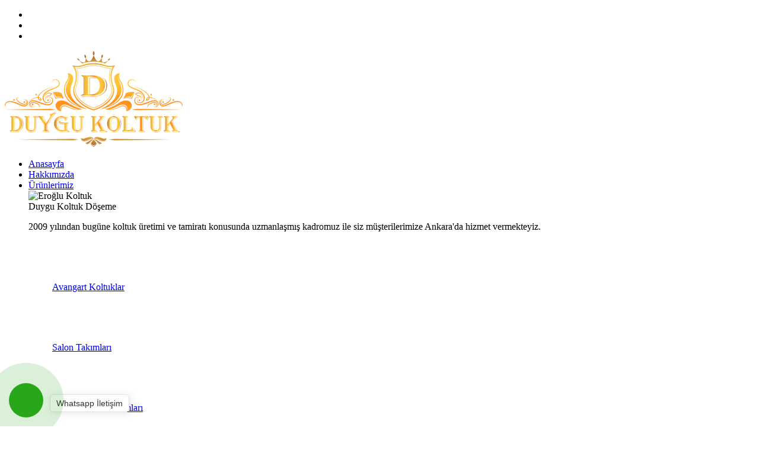

--- FILE ---
content_type: text/html; charset=UTF-8
request_url: https://ankarakoltukatolyesi.com/ostim-paris-koltuk
body_size: 268061
content:
<!--
Firma       : MAKROKEY BİLGİ TEKNOLOJİLERİ YAZILIM SAN. VE TİC. A.Ş
Telefon     : +90(850) 302 62 02
Telefon     : +90(312) 926 14 53
Web         : www.makrokey.com
E-Mail      : info@makrokey.com
-->
<!DOCTYPE html>
<!--[if IE 8]> <html lang="tr" class="ie8 no-js"> <![endif]-->
<!--[if IE 9]> <html lang="tr" class="ie9 no-js"> <![endif]-->
<!--[if !IE]><!-->
<html lang="tr">
<!--<![endif]-->
<!-- Head BEGIN -->

<head>
  <meta charset="utf-8">
  <title>Ostim Paris Koltuk | Duygu Koltuk Ankara Koltuk Tamiri</title>
  <meta content="width=device-width, initial-scale=1.0" name="viewport">
  <meta http-equiv="X-UA-Compatible" content="IE=edge,chrome=1">
  <meta http-equiv="content-type" content="text/html; charset=utf-8" />
  <meta name="title" content="Ostim Paris Koltuk" />
  <link title="https://ankarakoltukatolyesi.com RSS" rel="alternate" type="application/rss+xml" href="https://ankarakoltukatolyesi.com/rss" />
  <link rel="apple-touch-icon" href="https://ankarakoltukatolyesi.com/album/ankarakoltukatolyesi/favicon.ico" />
  <link rel="shortcut icon" href="https://ankarakoltukatolyesi.com/assets/favicon/favicon.ico" type="image/x-icon" />
  <meta name="hdl" content="Ostim Paris Koltuk" />
  <meta name="col" content="Ostim Paris Koltuk" id="column-name" />
  <meta name="lp" content=" " />
  <meta name="msapplication-starturl" content="https://ankarakoltukatolyesi.com" />
  <meta name="news_keywords" content=" ankara koltuk tamiri, siteler koltuk tamiri, oturma odası özel imalat, tv koltugu tamir,Ankara Koltuk Takımı, Ankarada Koltuk Tamiri, Siteler Koltuk Döşeme, Ankara Şark Köşesi, Deri Koltuk  tamiri, Ankarada döşemeci, döşeme, koltuk döşeme">
  <meta property="og:title" content="Ostim Paris Koltuk">
  <meta property="og:site_name" content=" Duygu Koltuk Ankara Koltuk Tamiri">
  <meta name="description" content=" " />
  <meta property="og:description" content=" " />
  <meta name="keywords" content=" ankara koltuk tamiri, siteler koltuk tamiri, oturma odası özel imalat, tv koltugu tamir,Ankara Koltuk Takımı, Ankarada Koltuk Tamiri, Siteler Koltuk Döşeme, Ankara Şark Köşesi, Deri Koltuk  tamiri, Ankarada döşemeci, döşeme, koltuk döşeme" />
  <meta property="article:tag" content=" ankara koltuk tamiri, siteler koltuk tamiri, oturma odası özel imalat, tv koltugu tamir,Ankara Koltuk Takımı, Ankarada Koltuk Tamiri, Siteler Koltuk Döşeme, Ankara Şark Köşesi, Deri Koltuk  tamiri, Ankarada döşemeci, döşeme, koltuk döşeme" />
  <meta property="og:url" content="https://ankarakoltukatolyesi.com/ostim-paris-koltuk">
  <meta property="og:image" content="https://ankarakoltukatolyesi.com/album/ankarakoltukatolyesi/sayfalar/" />
  <meta property="og:image:secure_url" content="ankarakoltukatolyesi.com/album/ankarakoltukatolyesi/sayfalar/" />
  <meta property="og:title" content="Ostim Paris Koltuk" />
  <meta property="og:description" content="" />
  <meta property="og:image:width" content="800" />
  <meta property="og:image:height" content="420" />
  <meta property="og:type" content="article">
  <meta property="og:site_name" content="ankarakoltukatolyesi.com" />
  <meta property="og:url" content="https://ankarakoltukatolyesi.com/ostim-paris-koltuk" />
  <meta property="og:image" content="https://ankarakoltukatolyesi.com/album/ankarakoltukatolyesi/sayfalar/" />
  <meta name="twitter:card" content="summary_large_image" />
  <meta name="twitter:site" value="@" />
  <meta property="twitter:url" content="https://ankarakoltukatolyesi.com/ostim-paris-koltuk" />
  <meta property="twitter:title" content="Ostim Paris Koltuk" />
  <meta property="twitter:description" content="https://ankarakoltukatolyesi.com" />
  <meta property="twitter:image" content="https://ankarakoltukatolyesi.com/album/ankarakoltukatolyesi/sayfalar/" />
  <meta name="thumbnail_height" content="100" />
  <meta name="thumbnail_width" content="100" />
  <link rel="thumbnail" type="image/jpeg" href="https://ankarakoltukatolyesi.com/album/ankarakoltukatolyesi/sayfalar/" />
  <link rel="image_src" type="image/jpeg" href="https://ankarakoltukatolyesi.com/album/ankarakoltukatolyesi/sayfalar/" />
  <meta name="twitter:site" content="https://ankarakoltukatolyesi.com" />
  <meta property="article:author" content="https://ankarakoltukatolyesi.com/ostim-paris-koltuk" />
  <meta property="article:published_time" content="2014-05-11T09:48:11+03:00" />
  <meta property="article:modified_time" content="2018-03-02T17:30:12+03:00" />
  <meta http-equiv="last-modified" content="2018-03-02T17:30:12+03:00" />
  <meta href="https://ankarakoltukatolyesi.com/ostim-paris-koltuk" hreflang="tr" rel="alternate" />
  <meta http-equiv="Content-Language" content="tr" />
  <meta name="distribution" content="Global" />
  <meta name="author" content="Gensiya" />
  <meta name="copyright" content="Gensiya" />
  <meta name="generator" content="www.gensiya.com" />
  <meta name="googlebot" content="all">
  <meta name="robots" content="all">
  <meta property="og:locale" content="tr">
  <meta name="theme-color" content="#000">
  <meta name="msapplication-navbutton-color" content="#000">
  <meta name="apple-mobile-web-app-status-bar-style" content="#000">
  <link media="all" type="text/css" rel="stylesheet" href="https://ankarakoltukatolyesi.com/assets/tema/ankarakoltukatolyesi/css/bootstrap.css">
  <link media="all" type="text/css" rel="stylesheet" href="https://ankarakoltukatolyesi.com/assets/tema/ankarakoltukatolyesi/css/animate.css">
  <link media="all" type="text/css" rel="stylesheet" href="https://ankarakoltukatolyesi.com/assets/tema/ankarakoltukatolyesi/css/font-awesome.css">
  <link media="all" type="text/css" rel="stylesheet" href="https://ankarakoltukatolyesi.com/assets/tema/ankarakoltukatolyesi/css/furniture-icons.css">
  <link media="all" type="text/css" rel="stylesheet" href="https://ankarakoltukatolyesi.com/assets/tema/ankarakoltukatolyesi/css/linear-icons.css">
  <link media="all" type="text/css" rel="stylesheet" href="https://ankarakoltukatolyesi.com/assets/tema/ankarakoltukatolyesi/css/magnific-popup.css">
  <link media="all" type="text/css" rel="stylesheet" href="https://ankarakoltukatolyesi.com/assets/tema/ankarakoltukatolyesi/css/owl.carousel.css">
  <link media="all" type="text/css" rel="stylesheet" href="https://ankarakoltukatolyesi.com/assets/tema/ankarakoltukatolyesi/css/ion-range-slider.css">
  <link media="all" type="text/css" rel="stylesheet" href="https://ankarakoltukatolyesi.com/assets/tema/ankarakoltukatolyesi/css/theme.css">
  <link media="all" type="text/css" rel="stylesheet" href="https://ankarakoltukatolyesi.com/assets/global/css/components.css">
  <link media="all" type="text/css" rel="stylesheet" href="https://ankarakoltukatolyesi.com/assets/moduller/galeri/jquery.fancybox.min.css">
  <style>
  figure img{
  		    max-width:64px;
  		}
  		.slideralt figure img{
  		    height: 100px !important;
  		}
  		.modul-left-right h2{
  		    font-size: 22px;
  		}
  		.modul-left-right ul{
  		    padding-left: 15px;
  		}
  		.modul-left-right ul li {
  		    padding: 10px 0px;
  		    border-bottom: 1px solid #eaeaea;
  		    list-style-type: circle;
  		}
  		.modul-left-right ul li a{
  		    color:#000;
  		}
  		.modul-left-right ul li a:hover{
  		    color: #ffc239;
  		}
  		b, strong {
      font-weight: bold !important;
  }
  </style>
  <link href="https://fonts.googleapis.com/css?family=Montserrat:400,500,600&amp;subset=latin-ext" rel="stylesheet">
  <link href="https://fonts.googleapis.com/css?family=Roboto:300,400,500" rel="stylesheet">
  <script src="https://ankarakoltukatolyesi.com/assets/tema/tarbigemyeni/js/jquery.js"></script>
  <script src="https://ankarakoltukatolyesi.com/assets/moduller/galeri/jquery.fancybox.min.js"></script>
  <meta name="google-site-verification" content="u_dAt8P4ag2q3tXrWfQgp4vb5TssuGv2mYreoXphCg0" />
  <meta name="yandex-verification" content="ad31afdb1b38ec00" />
  <meta name="msvalidate.01" content="27384589698305A90D01E0F347B20DF9" />
  <!-- Global site tag (gtag.js) - Google Analytics -->
  <script async src="https://www.googletagmanager.com/gtag/js?id=UA-176323319-6"></script>
  <script>
  window.dataLayer = window.dataLayer || [];
    function gtag(){dataLayer.push(arguments);}
    gtag('js', new Date());
  
    gtag('config', 'UA-176323319-6');
  </script>
  <link rel="shortcut icon" href="https://ankarakoltukatolyesi.com/album/ankarakoltukatolyesi/favicon.ico">
</head>

<body>
  <div class="page-loader">
  </div>
  <div class="wrapper">
    <!-- ======================== Navigation ======================== -->
    <nav class="navbar-fixed">
      <div class="container">
        <!-- ==========  Top navigation ========== -->
        <div class="navigation navigation-top clearfix">
          <ul>
            <li>
              <a target="_blank" href="https://www.facebook.com/duygukoltukdoseme">
                <i class="fa fa-facebook"></i>
              </a>
            </li>
            <li>
              <a target="_blank" href="https://www.instagram.com/ankarakoltukatolyesi">
                <i class="fa fa-instagram"></i>
              </a>
            </li>
            <li>
              <a href="javascript:void(0);" class="open-search">
                <i class="icon icon-magnifier"></i>
              </a>
            </li>
          </ul>
        </div>
        <!-- ==========  Main navigation ========== -->
        <div class="navigation navigation-main">
          <a class="logo" href="https://ankarakoltukatolyesi.com">
            <img src="https://ankarakoltukatolyesi.com/album/ankarakoltukatolyesi/duygukoltuk-logo.png" class="logo" alt="Duygu Koltuk Ankara Koltuk Tamiri">
          </a>
          <a href="#" class="open-menu">
            <i class="icon icon-menu"></i>
          </a>
          <div class="floating-menu">
            <!--mobile toggle menu trigger-->
            <div class="close-menu-wrapper">
              <span class="close-menu">
                <i class="icon icon-cross"></i>
              </span>
            </div>
            <ul>
              <li>
                <a href="https://ankarakoltukatolyesi.com">Anasayfa</a>
              </li>
              <li>
                <a href="https://ankarakoltukatolyesi.com/hakkimizda">Hakkımızda</a>
              </li>
              <li>
                <a href="javascript:;" class="">Ürünlerimiz
                  <span class="open-dropdown">
                    <i class="fa fa-angle-down"></i>
                  </span>
                </a>
                <div class="navbar-dropdown">
                  <div class="navbar-box">
                    <div class="box-1">
                      <div class="image">
                        <img src="assets/tema/ankarakoltukatolyesi/images/urun.jpg" alt="Eroğlu Koltuk" />
                      </div>
                      <div class="box">
                        <div class="h2">Duygu Koltuk Döşeme</div>
                        <div class="clearfix">
                          <p>2009 yılından bugüne koltuk üretimi ve tamiratı konusunda uzmanlaşmış kadromuz ile siz müşterilerimize Ankara'da hizmet vermekteyiz.</p>
                        </div>
                      </div>
                    </div>
                    <div class="box-2">
                      <div class="clearfix categories">
                        <div class="row">
                          <div class="col-sm-3 col-xs-6">
                            <a href="https://ankarakoltukatolyesi.com/avangart-koltuklar">
                              <figure>
                                <img src="[data-uri]" />
                                <figcaption>Avangart Koltuklar</figcaption>
                              </figure>
                            </a>
                          </div>
                          <div class="col-sm-3 col-xs-6">
                            <a href="https://ankarakoltukatolyesi.com/salon-takimlari">
                              <figure>
                                <img src="[data-uri]" />
                                <figcaption>Salon Takımları</figcaption>
                              </figure>
                            </a>
                          </div>
                          <div class="col-sm-3 col-xs-6">
                            <a href="https://ankarakoltukatolyesi.com/oturma-odasi-takimlari">
                              <figure>
                                <img src="[data-uri]" />
                                <figcaption>Oturma Odası Takımları</figcaption>
                              </figure>
                            </a>
                          </div>
                          <div class="col-sm-3 col-xs-6">
                            <a href="https://ankarakoltukatolyesi.com/kanepeler">
                              <figure>
                                <img src="[data-uri]" />
                                <figcaption>Kanepeler</figcaption>
                              </figure>
                            </a>
                          </div>
                          <div class="col-sm-3 col-xs-6">
                            <a href="https://ankarakoltukatolyesi.com/sandalye">
                              <figure>
                                <img src="[data-uri]" />
                                <figcaption>Sandalye</figcaption>
                              </figure>
                            </a>
                          </div>
                          <div class="col-sm-3 col-xs-6">
                            <a href="https://ankarakoltukatolyesi.com/kose-takimlari">
                              <figure>
                                <img src="[data-uri]" />
                                <figcaption>Köşe Takımları</figcaption>
                              </figure>
                            </a>
                          </div>
                          <div class="col-sm-3 col-xs-6">
                            <a href="https://ankarakoltukatolyesi.com/genc-odasi-koltuklari">
                              <figure>
                                <img src="[data-uri]" />
                                <figcaption>Genç Odası Koltukları</figcaption>
                              </figure>
                            </a>
                          </div>
                          <div class="col-sm-3 col-xs-6">
                            <a href="https://ankarakoltukatolyesi.com/berjerler">
                              <figure>
                                <img src="[data-uri]" />
                                <figcaption>Berjerler</figcaption>
                              </figure>
                            </a>
                          </div>
                          <div class="col-sm-3 col-xs-6">
                            <a href="https://ankarakoltukatolyesi.com/puflar">
                              <figure>
                                <img src="[data-uri]" />
                                <figcaption>Puflar</figcaption>
                              </figure>
                            </a>
                          </div>
                          <div class="col-sm-3 col-xs-6">
                            <a href="https://ankarakoltukatolyesi.com/dogal-ahsap-masa">
                              <figure>
                                <img src="data:image/svg+xml;base64,
											 [base64]" />
                                <figcaption>Doğal Ahşap Masa</figcaption>
                              </figure>
                            </a>
                          </div>
                          <div class="col-sm-3 col-xs-6">
                            <a href="https://ankarakoltukatolyesi.com/demir-korkuluk ">
                              <figure>
                                <img src="data:image/svg+xml;base64,
											 [base64]" />
                                <figcaption>Demir korkuluk</figcaption>
                              </figure>
                            </a>
                          </div>
                        </div>
                      </div>
                    </div>
                  </div>
                </div>
              </li>
              <li>
                <a href="#">Tamirat İşlerimiz
                  <span class="open-dropdown">
                    <i class="fa fa-angle-down"></i>
                  </span>
                </a>
                <div class="navbar-dropdown navbar-dropdown-single">
                  <div class="navbar-box">
                    <div class="box-2">
                      <div class="box clearfix">
                        <ul>
                          <li>
                            <a href="https://ankarakoltukatolyesi.com/koltuk-takimi-tamirati">KOLTUK TAKIMI TAMİRATI</a>
                          </li>
                          <li>
                            <a href="https://ankarakoltukatolyesi.com/kose-takimi-tamirati">KÖŞE TAKIMI TAMİRATI</a>
                          </li>
                          <li>
                            <a href="https://ankarakoltukatolyesi.com/koltuk-yuz-degisimi">KOLTUK YÜZ DEĞİŞİMİ</a>
                          </li>
                          <li>
                            <a href="https://ankarakoltukatolyesi.com/sandalye-tamirati">SANDALYE TAMİRATI</a>
                          </li>
                        </ul>
                      </div>
                    </div>
                  </div>
                </div>
              </li>
              <li>
                <a href="https://ankarakoltukatolyesi.com/iletisim">İletişim</a>
              </li>
            </ul>
          </div>
        </div>
        <!-- ==========  Search wrapper ========== -->
        <div class="search-wrapper">
          <form method="POST" action="https://ankarakoltukatolyesi.com/ara" accept-charset="UTF-8" class="headerSearchForm">
            <input name="_token" type="hidden" value="BtPCeZC6ZCGM5madpKFkA7lDD2Ymnv18I3yRiAVL">
            <input class="form-control" id="arama" placeholder="Arama..." minlength="3" required="required" name="arama" type="text" value="">
            <button class="btn btn-main">Ara</button>
          </form>
        </div>
      </div>
    </nav>
    <section class="main-header col_fo_back" style="background-image:url(/assets/tema/ankarakoltukatolyesi/images/sayfa.jpg)">
      <header>
        <div class="container col_fo">
          <h1 class="h2 title">Ostim Paris Koltuk</h1>
          <p class="subtitle">Yılların Vermiş Olduğu Tecrübe İle Kaliteli ve Modern İşler Üretiyoruz.</p>
        </div>
      </header>
    </section>
    <section>
      <div class="container">
        <div class="row">
          <div class="col-md-12 ">
            <div class="siteic ">
              <div class="row">
              </div>
              <div class="row">
                <div class=" col-md-12 icgovde">
                  <div class="row">
                  </div>
                  <p>
                    <div class='row'>
                      <div class="col-md-2 col-sm-3 col-xs-6 gallery-item margin-bottom-10">
                        <a data-fancybox="hakkimizda" title="Ostim Paris Koltuk" href="https://ankarakoltukatolyesi.com/album/ankarakoltukatolyesi/hakkimizda/product-1.jpg">
                          <img src="/media/image/350x350/album$ankarakoltukatolyesi$hakkimizda$product-1.jpg" class="img-responsive  no-loading" title="Ostim Paris Koltuk" alt="Ostim Paris Koltuk">
                        </a>
                      </div>
                      <div class="col-md-2 col-sm-3 col-xs-6 gallery-item margin-bottom-10">
                        <a data-fancybox="hakkimizda" title="Ostim Paris Koltuk" href="https://ankarakoltukatolyesi.com/album/ankarakoltukatolyesi/hakkimizda/product-2.jpg">
                          <img src="/media/image/350x350/album$ankarakoltukatolyesi$hakkimizda$product-2.jpg" class="img-responsive  no-loading" title="Ostim Paris Koltuk" alt="Ostim Paris Koltuk">
                        </a>
                      </div>
                      <div class="col-md-2 col-sm-3 col-xs-6 gallery-item margin-bottom-10">
                        <a data-fancybox="hakkimizda" title="Ostim Paris Koltuk" href="https://ankarakoltukatolyesi.com/album/ankarakoltukatolyesi/hakkimizda/product-3.jpg">
                          <img src="/media/image/350x350/album$ankarakoltukatolyesi$hakkimizda$product-3.jpg" class="img-responsive  no-loading" title="Ostim Paris Koltuk" alt="Ostim Paris Koltuk">
                        </a>
                      </div>
                      <div class="col-md-2 col-sm-3 col-xs-6 gallery-item margin-bottom-10">
                        <a data-fancybox="hakkimizda" title="Ostim Paris Koltuk" href="https://ankarakoltukatolyesi.com/album/ankarakoltukatolyesi/hakkimizda/product-4.jpg">
                          <img src="/media/image/350x350/album$ankarakoltukatolyesi$hakkimizda$product-4.jpg" class="img-responsive  no-loading" title="Ostim Paris Koltuk" alt="Ostim Paris Koltuk">
                        </a>
                      </div>
                      <div class="col-md-2 col-sm-3 col-xs-6 gallery-item margin-bottom-10">
                        <a data-fancybox="hakkimizda" title="Ostim Paris Koltuk" href="https://ankarakoltukatolyesi.com/album/ankarakoltukatolyesi/hakkimizda/product-5.jpg">
                          <img src="/media/image/350x350/album$ankarakoltukatolyesi$hakkimizda$product-5.jpg" class="img-responsive  no-loading" title="Ostim Paris Koltuk" alt="Ostim Paris Koltuk">
                        </a>
                      </div>
                      <div class="col-md-2 col-sm-3 col-xs-6 gallery-item margin-bottom-10">
                        <a data-fancybox="hakkimizda" title="Ostim Paris Koltuk" href="https://ankarakoltukatolyesi.com/album/ankarakoltukatolyesi/hakkimizda/product-7.jpg">
                          <img src="/media/image/350x350/album$ankarakoltukatolyesi$hakkimizda$product-7.jpg" class="img-responsive  no-loading" title="Ostim Paris Koltuk" alt="Ostim Paris Koltuk">
                        </a>
                      </div>
                    </div>
                  </p>
                  <p>Evinizin ya da kullandığınız diğer mekânların dekorasyonu bir bütün olarak ele alınmalıdır. Ostim Paris Koltuk Dekorasyonun bir bütün olma hali, tamamen sizin zevkinizi yansıtacak seçimler yapmak ve bu ürünlerin birbiri ile uyumu sonucunda mümkün olur.</p>
                  <p>Seçeceğiniz dekorasyon ve mobilya ürünleri doğrudan sizin kişiliğiniz hakkında dahi ipuçları verebilmekte bu nedenle de önemli kabul edilmektedir.Ostim Paris Koltuk Hem estetik açıdan kuvvetli hem sağlam mobilyalar seçmek ileri vadede de siz değerli müşterilerimize fayda sağlarken, zamanla bu ürünlerden sıkılmanız ya da bu ürünlerin hasar görmesi muhtemeldir. Yüzleri eskimiş, döşemesini artık beğenmediğiniz ürünlerinizi Duygu Koltuk ile çalışarak değiştirebilirsiniz. Duygu Koltuk, alanında uzman bakım ve onarım ekibi ile birlikte çalışarak hayalinizdeki ürünü yakalayacak ve sizlere sunacaktır.</p>
                  <h2>Ostim Paris Koltuk Koltuk Döşemesi Bakım ve Değiştirme Hizmeti</h2>
                  <p>Hayalini kurduğunuz koltuğu hala bulamadınız mı? Fabrikasyon üretimler ya da herkesle aynı olan ürünler sizin zevkinizi yansıtmıyor, stil, renk, doku konusunda sizi rahatsız mı ediyor? Ostim Paris Koltuk Duygu Koltuk Döşeme hizmeti ile çok daha uygun fiyatlarla yeni bir koltuk sahibi olmanızı sağlıyor. Birbirinden güzel ve farklı döşeme ürünlerimiz koltuklarınıza çok yakışacak.</p>
                  <h3>Çözüm Ortağınız Duygu Koltuk&nbsp;</h3>
                  <p>Sürekli değişen dekorasyon ve moda anlayışlarına uygun olarak birbirinden şık ve trendleri takip eden modellerimizle Ankara merkezli hizmet sunmakta ve ürün portföyümüze sürekli olarak yeni tasarımlar ekleyerek yolumuza sizlerle birlikte devam ediyoruz.&nbsp;Ostim Paris Koltuk Bir çözüm ortağı olarak yüzleri eskimiş ürünlerinizi değiştirerek onları yepyeni ürünlere dönüştüren Duygu Koltuk her zaman sizinledir.</p>
                  <p>Her zaman şık ve dayanıklı ürünler üreterek müşteri memnuniyetini sağlama gayesinde olan Duygu Koltuk müşteri talep ve beklentilerini en iyi şekilde yerine getirebilmek için Mobilya Tamirat Tadilat hizmeti sunmaktadır.&nbsp;Ostim Paris Koltuk Profesyonel tasarım ve onarım ekibimiz müşterilerimizden gelen talep ve istekler doğrultusunda en iyi şekilde üretim yapmakta ve bir yaşam alanında olması gereken tüm konforu ve estetiği sizlere bir bütün içinde kaliteyle sunmaktadır.&nbsp;Ostim Paris Koltuk Siz de koltuk döşeme hizmeti ile ilgileniyor ya da evlerinizin içinde bambaşka alanlar yaratmak istiyorsanız bizimle iletişime geçebilir, dekorasyonlarınızı değiştirecek, bulunduğu alanın havasına farklılık, zevk ve dinamizm katacak ürünlerimizi inceleyebilirsiniz. Dilerseniz mağazamızı gezerek ürün danışmanlarımızdan ayrıntılı bilgi alarak, model ve ölçüye karar verebilir ve siparişinizi oluşturabilirsiniz. &nbsp;</p>
                  <div class="row">
                    <div class="col-md-12 margin-top-20">
                      <div class="portlet-body util-btn-margin-bottom-5">Paylaş
                        <a onclick="window.open('https://www.facebook.com/sharer/sharer.php?title=Ostim Paris Koltuk&u=ankarakoltukatolyesi.com/ostim-paris-koltuk', 'Paylaş', 'width=520,height=350');" data-original-title="facebook" class="social-icon social-icon-color facebook"></a>
                        <a onclick="window.open('https://twitter.com/intent/tweet?text=Ostim Paris Koltuk  ankarakoltukatolyesi.com/ostim-paris-koltuk', 'Paylaş', 'width=520,height=350');" data-original-title="twitter" class="social-icon social-icon-color twitter"></a>
                        <a onclick="window.open('https://plus.google.com/share?url=ankarakoltukatolyesi.com/ostim-paris-koltuk', 'Paylaş', 'width=520,height=350');" data-original-title="Goole Plus" class="social-icon social-icon-color googleplus"></a>
                        <a onclick="window.open('https://www.linkedin.com/cws/share?url=ankarakoltukatolyesi.com/ostim-paris-koltuk', 'Paylaş', 'width=520,height=350');" data-original-title="linkedin" class="social-icon social-icon-color linkedin"></a>
                        <a onclick="window.open('https://pinterest.com/pin/create/button/?url=ankarakoltukatolyesi.com/ostim-paris-koltuk', 'Paylaş', 'width=520,height=350');" data-original-title="pintrest" class="social-icon social-icon-color pintrest"></a>
                        <a href="https://api.whatsapp.com/send?text=Ostim Paris Koltuk ankarakoltukatolyesi.com/ostim-paris-koltuk" data-action="share/whatsapp/share" data-original-title="Whatsapp" target="blank" class="social-icon social-icon-color xing"></a>
                      </div>
                    </div>
                  </div>
                </div>
              </div>
              <div class="row">
              </div>
            </div>
          </div>
        </div>
      </div>
    </section>
    <!-- ================== Footer  ================== -->
    <footer>
      <div class="container">
        <!--footer showroom-->
        <div class="footer-showroom">
          <div class="row">
            <div class="col-sm-8">
              <h2>Adres & Ulaşım</h2>
              <p>
                <b>Yenimahalle Atölye:</b>Özevler Mahallesi İvedik Caddesi No: 185/A Yenimahalle ANKARA
                <br>
                <b>Siteler Atölye:</b>Kopça Sokak No:94/3 Siteler Altındağ ANKARA</p>
              <p>Çalışma Saatlerimiz Pzt - Cum: 08:00 - 18:00 &nbsp; &nbsp; | &nbsp; &nbsp; Cmt: 08:00 - 16:00</p>
              <p>
                <a class="" href="/cerez-politikasi">Çerez Politikası</a>|
                <a href="/kisisel-verilerin-korunmasi">Kişisel Verilerin Korunması</a>
              </p>
            </div>
            <div class="col-sm-4 text-center">
              <a href="https://goo.gl/maps/jHWzeJ56jDGEqZfH9" target="_blank" class="btn btn-clean">
                <span class="icon icon-map-marker">
                </span>Haritada Göster</a>
              <div class="call-us h4">
                <span class="icon icon-phone-handset">
                </span>0530 900 45 28</div>
            </div>
          </div>
        </div>
        <!--footer links-->
        <div class="footer-links" style="display:none;">
          <div class="row">
            <div class="col-md-12">
              <div class="g-modul">
                <ul class="" style="   list-style: none outside none;">
                  <li style=" position: relative;display: inline;">
                    <a href="/eryaman-ozel-koltuk-imalati">Eryaman Özel Koltuk İmalatı</a>
                  </li>
                  <li style=" position: relative;display: inline;">
                    <a href="/ankara-siteler-koltuk-tasarim-ankara-siteler">Ankara Siteler Koltuk Tasarım Ankara Siteler</a>
                  </li>
                  <li style=" position: relative;display: inline;">
                    <a href="/pamuklar-paris-koltuk">Pamuklar Paris Koltuk</a>
                  </li>
                  <li style=" position: relative;display: inline;">
                    <a href="/elvankent-avangart-koltuk">Elvankent Avangart Koltuk</a>
                  </li>
                  <li style=" position: relative;display: inline;">
                    <a href="/eryaman-tasarim-koltuk-tekli">Eryaman Tasarım Koltuk Tekli</a>
                  </li>
                  <li style=" position: relative;display: inline;">
                    <a href="/ankara-siteler-koltuk-tasarim-ankara-siteler-">Ankara Siteler Koltuk Tasarım Ankara Siteler</a>
                  </li>
                  <li style=" position: relative;display: inline;">
                    <a href="/pamuklar-vip-koltuk">Pamuklar Vip Koltuk</a>
                  </li>
                  <li style=" position: relative;display: inline;">
                    <a href="/elvankent-chester-koltuk">Elvankent Chester Koltuk</a>
                  </li>
                  <li style=" position: relative;display: inline;">
                    <a href="/eryaman-kose-koltuk-tasarim">Eryaman Köşe Koltuk Tasarım</a>
                  </li>
                  <li style=" position: relative;display: inline;">
                    <a href="/ankara-siteler-koltuk-tasarim-sincan">Ankara Siteler Koltuk Tasarım Sincan</a>
                  </li>
                  <li style=" position: relative;display: inline;">
                    <a href="/pamuklar-oturma-grubu">Pamuklar Oturma Grubu</a>
                  </li>
                  <li style=" position: relative;display: inline;">
                    <a href="/elvankent-koltuk-modelleri">Elvankent Koltuk Modelleri</a>
                  </li>
                  <li style=" position: relative;display: inline;">
                    <a href="/eryaman-uclu-koltuk-tasarim">Eryaman Üçlü Koltuk Tasarım</a>
                  </li>
                  <li style=" position: relative;display: inline;">
                    <a href="/ankara-siteler-koltuk-tasarim-etimesgut">Ankara Siteler Koltuk Tasarım Etimesgut</a>
                  </li>
                  <li style=" position: relative;display: inline;">
                    <a href="/pamuklar-berjer">Pamuklar Berjer</a>
                  </li>
                  <li style=" position: relative;display: inline;">
                    <a href="/elvankent-liza-koltuk">Elvankent Liza Koltuk</a>
                  </li>
                  <li style=" position: relative;display: inline;">
                    <a href="/eryaman-ozel-tasarim-koltuk-takimlari">Eryaman Özel Tasarım Koltuk Takımları</a>
                  </li>
                  <li style=" position: relative;display: inline;">
                    <a href="/ankara-siteler-berjer-modelleri">Ankara Siteler Berjer Modelleri</a>
                  </li>
                  <li style=" position: relative;display: inline;">
                    <a href="/pamuklar-kanepe">Pamuklar Kanepe</a>
                  </li>
                  <li style=" position: relative;display: inline;">
                    <a href="/elvankent-napoli-koltuk">Elvankent Napoli Koltuk</a>
                  </li>
                  <li style=" position: relative;display: inline;">
                    <a href="/eryaman-yeni-trend-koltuk-takimlari">Eryaman Yeni Trend Koltuk Takımları</a>
                  </li>
                  <li style=" position: relative;display: inline;">
                    <a href="/ankara-siteler-vip-koltuk-takimlari">Ankara Siteler Vip Koltuk Takımları</a>
                  </li>
                  <li style=" position: relative;display: inline;">
                    <a href="/pamuklar-ikili-kanepe">Pamuklar İkili Kanepe</a>
                  </li>
                  <li style=" position: relative;display: inline;">
                    <a href="/elvankent-diamond-koltuk">Elvankent Diamond Koltuk</a>
                  </li>
                  <li style=" position: relative;display: inline;">
                    <a href="/eryaman-ozel-yapim-koltuk">Eryaman Özel Yapım Koltuk</a>
                  </li>
                  <li style=" position: relative;display: inline;">
                    <a href="/ankara-siteler-retro-koltuk">Ankara Siteler Retro Koltuk</a>
                  </li>
                  <li style=" position: relative;display: inline;">
                    <a href="/pamuklar-koltuk-modelleri">Pamuklar Koltuk Modelleri</a>
                  </li>
                  <li style=" position: relative;display: inline;">
                    <a href="/elvankent-stil-koltuk">Elvankent Stil Koltuk</a>
                  </li>
                  <li style=" position: relative;display: inline;">
                    <a href="/eryaman-tasarim-koltuklar">Eryaman Tasarım Koltuklar</a>
                  </li>
                  <li style=" position: relative;display: inline;">
                    <a href="/ankara-siteler-modern-koltuk">Ankara Siteler Modern Koltuk</a>
                  </li>
                  <li style=" position: relative;display: inline;">
                    <a href="/pamuklar-koltuk-takimlari">Pamuklar Koltuk Takımları</a>
                  </li>
                  <li style=" position: relative;display: inline;">
                    <a href="/elvankent-milano-koltuk">Elvankent Milano Koltuk</a>
                  </li>
                  <li style=" position: relative;display: inline;">
                    <a href="/eryaman-koltuk-imalatcilari-eryaman">Eryaman Koltuk İmalatçıları Eryaman</a>
                  </li>
                  <li style=" position: relative;display: inline;">
                    <a href="/sincan-organize-ozel-koltuk-imalati">Sincan Organize Özel Koltuk İmalatı</a>
                  </li>
                  <li style=" position: relative;display: inline;">
                    <a href="/pamuklar-koltuk-tasarim-pamuklar">Pamuklar Koltuk Tasarım Pamuklar</a>
                  </li>
                  <li style=" position: relative;display: inline;">
                    <a href="/elvankent-paris-koltuk">Elvankent Paris Koltuk</a>
                  </li>
                  <li style=" position: relative;display: inline;">
                    <a href="/eryaman-avangart-koltuk">Eryaman Avangart Koltuk</a>
                  </li>
                  <li style=" position: relative;display: inline;">
                    <a href="/sincan-organize-tasarim-koltuk-tekli">Sincan Organize Tasarım Koltuk Tekli</a>
                  </li>
                  <li style=" position: relative;display: inline;">
                    <a href="/pamuklar-koltuk-tasarim-pamuklar-">Pamuklar Koltuk Tasarım Pamuklar</a>
                  </li>
                  <li style=" position: relative;display: inline;">
                    <a href="/elvankent-vip-koltuk">Elvankent Vip Koltuk</a>
                  </li>
                  <li style=" position: relative;display: inline;">
                    <a href="/eryaman-chester-koltuk">Eryaman Chester Koltuk</a>
                  </li>
                  <li style=" position: relative;display: inline;">
                    <a href="/sincan-organize-kose-koltuk-tasarim">Sincan Organize Köşe Koltuk Tasarım</a>
                  </li>
                  <li style=" position: relative;display: inline;">
                    <a href="/pamuklar-koltuk-tasarim-sincan">Pamuklar Koltuk Tasarım Sincan</a>
                  </li>
                  <li style=" position: relative;display: inline;">
                    <a href="/elvankent-oturma-grubu">Elvankent Oturma Grubu</a>
                  </li>
                  <li style=" position: relative;display: inline;">
                    <a href="/eryaman-koltuk-modelleri">Eryaman Koltuk Modelleri</a>
                  </li>
                  <li style=" position: relative;display: inline;">
                    <a href="/sincan-organize-uclu-koltuk-tasarim">Sincan Organize Üçlü Koltuk Tasarım</a>
                  </li>
                  <li style=" position: relative;display: inline;">
                    <a href="/pamuklar-koltuk-tasarim-etimesgut">Pamuklar Koltuk Tasarım Etimesgut</a>
                  </li>
                  <li style=" position: relative;display: inline;">
                    <a href="/elvankent-berjer">Elvankent Berjer</a>
                  </li>
                  <li style=" position: relative;display: inline;">
                    <a href="/eryaman-liza-koltuk">Eryaman Liza Koltuk</a>
                  </li>
                  <li style=" position: relative;display: inline;">
                    <a href="/sincan-organize-ozel-tasarim-koltuk-takimlari">Sincan Organize Özel Tasarım Koltuk Takımları</a>
                  </li>
                  <li style=" position: relative;display: inline;">
                    <a href="/pamuklar-berjer-modelleri">Pamuklar Berjer Modelleri</a>
                  </li>
                  <li style=" position: relative;display: inline;">
                    <a href="/elvankent-kanepe">Elvankent Kanepe</a>
                  </li>
                  <li style=" position: relative;display: inline;">
                    <a href="/eryaman-napoli-koltuk">Eryaman Napoli Koltuk</a>
                  </li>
                  <li style=" position: relative;display: inline;">
                    <a href="/sincan-organize-yeni-trend-koltuk-takimlari">Sincan Organize Yeni Trend Koltuk Takımları</a>
                  </li>
                  <li style=" position: relative;display: inline;">
                    <a href="/pamuklar-vip-koltuk-takimlari">Pamuklar Vip Koltuk Takımları</a>
                  </li>
                  <li style=" position: relative;display: inline;">
                    <a href="/elvankent-ikili-kanepe">Elvankent İkili Kanepe</a>
                  </li>
                  <li style=" position: relative;display: inline;">
                    <a href="/eryaman-diamond-koltuk">Eryaman Diamond Koltuk</a>
                  </li>
                  <li style=" position: relative;display: inline;">
                    <a href="/sincan-organize-ozel-yapim-koltuk">Sincan Organize Özel Yapım Koltuk</a>
                  </li>
                  <li style=" position: relative;display: inline;">
                    <a href="/pamuklar-retro-koltuk">Pamuklar Retro Koltuk</a>
                  </li>
                  <li style=" position: relative;display: inline;">
                    <a href="/elvankent-koltuk-modelleri">Elvankent Koltuk Modelleri</a>
                  </li>
                  <li style=" position: relative;display: inline;">
                    <a href="/eryaman-stil-koltuk">Eryaman Stil Koltuk</a>
                  </li>
                  <li style=" position: relative;display: inline;">
                    <a href="/sincan-organize-tasarim-koltuklar">Sincan Organize Tasarım Koltuklar</a>
                  </li>
                  <li style=" position: relative;display: inline;">
                    <a href="/pamuklar-modern-koltuk">Pamuklar Modern Koltuk</a>
                  </li>
                  <li style=" position: relative;display: inline;">
                    <a href="/elvankent-koltuk-takimlari">Elvankent Koltuk Takımları</a>
                  </li>
                  <li style=" position: relative;display: inline;">
                    <a href="/eryaman-milano-koltuk">Eryaman Milano Koltuk</a>
                  </li>
                  <li style=" position: relative;display: inline;">
                    <a href="/sincan-organize-koltuk-imalatcilari-sincan-organize">Sincan Organize Koltuk İmalatçıları Sincan Organize</a>
                  </li>
                  <li style=" position: relative;display: inline;">
                    <a href="/ragip-tuzun-ozel-koltuk-imalati">Ragıp Tüzün Özel Koltuk İmalatı</a>
                  </li>
                  <li style=" position: relative;display: inline;">
                    <a href="/elvankent-koltuk-tasarim-elvankent">Elvankent Koltuk Tasarım Elvankent</a>
                  </li>
                  <li style=" position: relative;display: inline;">
                    <a href="/eryaman-paris-koltuk">Eryaman Paris Koltuk</a>
                  </li>
                  <li style=" position: relative;display: inline;">
                    <a href="/sincan-organize-avangart-koltuk">Sincan Organize Avangart Koltuk</a>
                  </li>
                  <li style=" position: relative;display: inline;">
                    <a href="/ragip-tuzun-tasarim-koltuk-tekli">Ragıp Tüzün Tasarım Koltuk Tekli</a>
                  </li>
                  <li style=" position: relative;display: inline;">
                    <a href="/elvankent-koltuk-tasarim-elvankent-">Elvankent Koltuk Tasarım Elvankent</a>
                  </li>
                  <li style=" position: relative;display: inline;">
                    <a href="/eryaman-vip-koltuk">Eryaman Vip Koltuk</a>
                  </li>
                  <li style=" position: relative;display: inline;">
                    <a href="/sincan-organize-chester-koltuk">Sincan Organize Chester Koltuk</a>
                  </li>
                  <li style=" position: relative;display: inline;">
                    <a href="/ragip-tuzun-kose-koltuk-tasarim">Ragıp Tüzün Köşe Koltuk Tasarım</a>
                  </li>
                  <li style=" position: relative;display: inline;">
                    <a href="/elvankent-koltuk-tasarim-sincan">Elvankent Koltuk Tasarım Sincan</a>
                  </li>
                  <li style=" position: relative;display: inline;">
                    <a href="/eryaman-oturma-grubu">Eryaman Oturma Grubu</a>
                  </li>
                  <li style=" position: relative;display: inline;">
                    <a href="/sincan-organize-koltuk-modelleri">Sincan Organize Koltuk Modelleri</a>
                  </li>
                  <li style=" position: relative;display: inline;">
                    <a href="/ragip-tuzun-uclu-koltuk-tasarim">Ragıp Tüzün Üçlü Koltuk Tasarım</a>
                  </li>
                  <li style=" position: relative;display: inline;">
                    <a href="/elvankent-koltuk-tasarim-etimesgut">Elvankent Koltuk Tasarım Etimesgut</a>
                  </li>
                  <li style=" position: relative;display: inline;">
                    <a href="/eryaman-berjer">Eryaman Berjer</a>
                  </li>
                  <li style=" position: relative;display: inline;">
                    <a href="/sincan-organize-liza-koltuk">Sincan Organize Liza Koltuk</a>
                  </li>
                  <li style=" position: relative;display: inline;">
                    <a href="/ragip-tuzun-ozel-tasarim-koltuk-takimlari">Ragıp Tüzün Özel Tasarım Koltuk Takımları</a>
                  </li>
                  <li style=" position: relative;display: inline;">
                    <a href="/elvankent-berjer-modelleri">Elvankent Berjer Modelleri</a>
                  </li>
                  <li style=" position: relative;display: inline;">
                    <a href="/eryaman-kanepe">Eryaman Kanepe</a>
                  </li>
                  <li style=" position: relative;display: inline;">
                    <a href="/sincan-organize-napoli-koltuk">Sincan Organize Napoli Koltuk</a>
                  </li>
                  <li style=" position: relative;display: inline;">
                    <a href="/ragip-tuzun-yeni-trend-koltuk-takimlari">Ragıp Tüzün Yeni Trend Koltuk Takımları</a>
                  </li>
                  <li style=" position: relative;display: inline;">
                    <a href="/elvankent-vip-koltuk-takimlari">Elvankent Vip Koltuk Takımları</a>
                  </li>
                  <li style=" position: relative;display: inline;">
                    <a href="/eryaman-ikili-kanepe">Eryaman İkili Kanepe</a>
                  </li>
                  <li style=" position: relative;display: inline;">
                    <a href="/sincan-organize-diamond-koltuk">Sincan Organize Diamond Koltuk</a>
                  </li>
                  <li style=" position: relative;display: inline;">
                    <a href="/ragip-tuzun-ozel-yapim-koltuk">Ragıp Tüzün Özel Yapım Koltuk</a>
                  </li>
                  <li style=" position: relative;display: inline;">
                    <a href="/elvankent-retro-koltuk">Elvankent Retro Koltuk</a>
                  </li>
                  <li style=" position: relative;display: inline;">
                    <a href="/eryaman-koltuk-modelleri">Eryaman Koltuk Modelleri</a>
                  </li>
                  <li style=" position: relative;display: inline;">
                    <a href="/sincan-organize-stil-koltuk">Sincan Organize Stil Koltuk</a>
                  </li>
                  <li style=" position: relative;display: inline;">
                    <a href="/ragip-tuzun-tasarim-koltuklar">Ragıp Tüzün Tasarım Koltuklar</a>
                  </li>
                  <li style=" position: relative;display: inline;">
                    <a href="/elvankent-modern-koltuk">Elvankent Modern Koltuk</a>
                  </li>
                  <li style=" position: relative;display: inline;">
                    <a href="/eryaman-koltuk-takimlari">Eryaman Koltuk Takımları</a>
                  </li>
                  <li style=" position: relative;display: inline;">
                    <a href="/sincan-organize-milano-koltuk">Sincan Organize Milano Koltuk</a>
                  </li>
                  <li style=" position: relative;display: inline;">
                    <a href="/ragip-tuzun-koltuk-imalatcilari-ragip-tuzun">Ragıp Tüzün Koltuk İmalatçıları Ragıp Tüzün</a>
                  </li>
                  <li style=" position: relative;display: inline;">
                    <a href="/ivedik-doseme-ozel-koltuk-imalati">İvedik Döşeme Özel Koltuk İmalatı</a>
                  </li>
                  <li style=" position: relative;display: inline;">
                    <a href="/eryaman-koltuk-tasarim-eryaman">Eryaman Koltuk Tasarım Eryaman</a>
                  </li>
                  <li style=" position: relative;display: inline;">
                    <a href="/sincan-organize-paris-koltuk">Sincan Organize Paris Koltuk</a>
                  </li>
                  <li style=" position: relative;display: inline;">
                    <a href="/ragip-tuzun-avangart-koltuk">Ragıp Tüzün Avangart Koltuk</a>
                  </li>
                  <li style=" position: relative;display: inline;">
                    <a href="/ivedik-doseme-tasarim-koltuk-tekli">İvedik Döşeme Tasarım Koltuk Tekli</a>
                  </li>
                  <li style=" position: relative;display: inline;">
                    <a href="/eryaman-koltuk-tasarim-eryaman-">Eryaman Koltuk Tasarım Eryaman</a>
                  </li>
                  <li style=" position: relative;display: inline;">
                    <a href="/sincan-organize-vip-koltuk">Sincan Organize Vip Koltuk</a>
                  </li>
                  <li style=" position: relative;display: inline;">
                    <a href="/ragip-tuzun-chester-koltuk">Ragıp Tüzün Chester Koltuk</a>
                  </li>
                  <li style=" position: relative;display: inline;">
                    <a href="/ivedik-doseme-kose-koltuk-tasarim">İvedik Döşeme Köşe Koltuk Tasarım</a>
                  </li>
                  <li style=" position: relative;display: inline;">
                    <a href="/eryaman-koltuk-tasarim-sincan">Eryaman Koltuk Tasarım Sincan</a>
                  </li>
                  <li style=" position: relative;display: inline;">
                    <a href="/sincan-organize-oturma-grubu">Sincan Organize Oturma Grubu</a>
                  </li>
                  <li style=" position: relative;display: inline;">
                    <a href="/ragip-tuzun-koltuk-modelleri">Ragıp Tüzün Koltuk Modelleri</a>
                  </li>
                  <li style=" position: relative;display: inline;">
                    <a href="/ivedik-doseme-uclu-koltuk-tasarim">İvedik Döşeme Üçlü Koltuk Tasarım</a>
                  </li>
                  <li style=" position: relative;display: inline;">
                    <a href="/eryaman-koltuk-tasarim-etimesgut">Eryaman Koltuk Tasarım Etimesgut</a>
                  </li>
                  <li style=" position: relative;display: inline;">
                    <a href="/sincan-organize-berjer">Sincan Organize Berjer</a>
                  </li>
                  <li style=" position: relative;display: inline;">
                    <a href="/ragip-tuzun-liza-koltuk">Ragıp Tüzün Liza Koltuk</a>
                  </li>
                  <li style=" position: relative;display: inline;">
                    <a href="/ivedik-doseme-ozel-tasarim-koltuk-takimlari">İvedik Döşeme Özel Tasarım Koltuk Takımları</a>
                  </li>
                  <li style=" position: relative;display: inline;">
                    <a href="/eryaman-berjer-modelleri">Eryaman Berjer Modelleri</a>
                  </li>
                  <li style=" position: relative;display: inline;">
                    <a href="/sincan-organize-kanepe">Sincan Organize Kanepe</a>
                  </li>
                  <li style=" position: relative;display: inline;">
                    <a href="/ragip-tuzun-napoli-koltuk">Ragıp Tüzün Napoli Koltuk</a>
                  </li>
                  <li style=" position: relative;display: inline;">
                    <a href="/ivedik-doseme-yeni-trend-koltuk-takimlari">İvedik Döşeme Yeni Trend Koltuk Takımları</a>
                  </li>
                  <li style=" position: relative;display: inline;">
                    <a href="/eryaman-vip-koltuk-takimlari">Eryaman Vip Koltuk Takımları</a>
                  </li>
                  <li style=" position: relative;display: inline;">
                    <a href="/sincan-organize-ikili-kanepe">Sincan Organize İkili Kanepe</a>
                  </li>
                  <li style=" position: relative;display: inline;">
                    <a href="/ragip-tuzun-diamond-koltuk">Ragıp Tüzün Diamond Koltuk</a>
                  </li>
                  <li style=" position: relative;display: inline;">
                    <a href="/ivedik-doseme-ozel-yapim-koltuk">İvedik Döşeme Özel Yapım Koltuk</a>
                  </li>
                  <li style=" position: relative;display: inline;">
                    <a href="/eryaman-retro-koltuk">Eryaman Retro Koltuk</a>
                  </li>
                  <li style=" position: relative;display: inline;">
                    <a href="/sincan-organize-koltuk-modelleri">Sincan Organize Koltuk Modelleri</a>
                  </li>
                  <li style=" position: relative;display: inline;">
                    <a href="/ragip-tuzun-stil-koltuk">Ragıp Tüzün Stil Koltuk</a>
                  </li>
                  <li style=" position: relative;display: inline;">
                    <a href="/ivedik-doseme-tasarim-koltuklar">İvedik Döşeme Tasarım Koltuklar</a>
                  </li>
                  <li style=" position: relative;display: inline;">
                    <a href="/eryaman-modern-koltuk">Eryaman Modern Koltuk</a>
                  </li>
                  <li style=" position: relative;display: inline;">
                    <a href="/sincan-organize-koltuk-takimlari">Sincan Organize Koltuk Takımları</a>
                  </li>
                  <li style=" position: relative;display: inline;">
                    <a href="/ragip-tuzun-milano-koltuk">Ragıp Tüzün Milano Koltuk</a>
                  </li>
                  <li style=" position: relative;display: inline;">
                    <a href="/ivedik-doseme-koltuk-imalatcilari-ivedik-doseme">İvedik Döşeme Koltuk İmalatçıları İvedik Döşeme</a>
                  </li>
                  <li style=" position: relative;display: inline;">
                    <a href="/cigdemtepe-ozel-koltuk-imalati">Çiğdemtepe Özel Koltuk İmalatı</a>
                  </li>
                  <li style=" position: relative;display: inline;">
                    <a href="/sincan-organize-koltuk-tasarim-sincan-organize">Sincan Organize Koltuk Tasarım Sincan Organize</a>
                  </li>
                  <li style=" position: relative;display: inline;">
                    <a href="/ragip-tuzun-paris-koltuk">Ragıp Tüzün Paris Koltuk</a>
                  </li>
                  <li style=" position: relative;display: inline;">
                    <a href="/ivedik-doseme-avangart-koltuk">İvedik Döşeme Avangart Koltuk</a>
                  </li>
                  <li style=" position: relative;display: inline;">
                    <a href="/cigdemtepe-tasarim-koltuk-tekli">Çiğdemtepe Tasarım Koltuk Tekli</a>
                  </li>
                  <li style=" position: relative;display: inline;">
                    <a href="/sincan-organize-koltuk-tasarim-sincan-organize-">Sincan Organize Koltuk Tasarım Sincan Organize</a>
                  </li>
                  <li style=" position: relative;display: inline;">
                    <a href="/ragip-tuzun-vip-koltuk">Ragıp Tüzün Vip Koltuk</a>
                  </li>
                  <li style=" position: relative;display: inline;">
                    <a href="/ivedik-doseme-chester-koltuk">İvedik Döşeme Chester Koltuk</a>
                  </li>
                  <li style=" position: relative;display: inline;">
                    <a href="/cigdemtepe-kose-koltuk-tasarim">Çiğdemtepe Köşe Koltuk Tasarım</a>
                  </li>
                  <li style=" position: relative;display: inline;">
                    <a href="/sincan-organize-koltuk-tasarim-sincan">Sincan Organize Koltuk Tasarım Sincan</a>
                  </li>
                  <li style=" position: relative;display: inline;">
                    <a href="/ragip-tuzun-oturma-grubu">Ragıp Tüzün Oturma Grubu</a>
                  </li>
                  <li style=" position: relative;display: inline;">
                    <a href="/ivedik-doseme-koltuk-modelleri">İvedik Döşeme Koltuk Modelleri</a>
                  </li>
                  <li style=" position: relative;display: inline;">
                    <a href="/cigdemtepe-uclu-koltuk-tasarim">Çiğdemtepe Üçlü Koltuk Tasarım</a>
                  </li>
                  <li style=" position: relative;display: inline;">
                    <a href="/sincan-organize-koltuk-tasarim-etimesgut">Sincan Organize Koltuk Tasarım Etimesgut</a>
                  </li>
                  <li style=" position: relative;display: inline;">
                    <a href="/ragip-tuzun-berjer">Ragıp Tüzün Berjer</a>
                  </li>
                  <li style=" position: relative;display: inline;">
                    <a href="/ivedik-doseme-liza-koltuk">İvedik Döşeme Liza Koltuk</a>
                  </li>
                  <li style=" position: relative;display: inline;">
                    <a href="/cigdemtepe-ozel-tasarim-koltuk-takimlari">Çiğdemtepe Özel Tasarım Koltuk Takımları</a>
                  </li>
                  <li style=" position: relative;display: inline;">
                    <a href="/sincan-organize-berjer-modelleri">Sincan Organize Berjer Modelleri</a>
                  </li>
                  <li style=" position: relative;display: inline;">
                    <a href="/ragip-tuzun-kanepe">Ragıp Tüzün Kanepe</a>
                  </li>
                  <li style=" position: relative;display: inline;">
                    <a href="/ivedik-doseme-napoli-koltuk">İvedik Döşeme Napoli Koltuk</a>
                  </li>
                  <li style=" position: relative;display: inline;">
                    <a href="/cigdemtepe-yeni-trend-koltuk-takimlari">Çiğdemtepe Yeni Trend Koltuk Takımları</a>
                  </li>
                  <li style=" position: relative;display: inline;">
                    <a href="/sincan-organize-vip-koltuk-takimlari">Sincan Organize Vip Koltuk Takımları</a>
                  </li>
                  <li style=" position: relative;display: inline;">
                    <a href="/ragip-tuzun-ikili-kanepe">Ragıp Tüzün İkili Kanepe</a>
                  </li>
                  <li style=" position: relative;display: inline;">
                    <a href="/ivedik-doseme-diamond-koltuk">İvedik Döşeme Diamond Koltuk</a>
                  </li>
                  <li style=" position: relative;display: inline;">
                    <a href="/cigdemtepe-ozel-yapim-koltuk">Çiğdemtepe Özel Yapım Koltuk</a>
                  </li>
                  <li style=" position: relative;display: inline;">
                    <a href="/sincan-organize-retro-koltuk">Sincan Organize Retro Koltuk</a>
                  </li>
                  <li style=" position: relative;display: inline;">
                    <a href="/ragip-tuzun-koltuk-modelleri">Ragıp Tüzün Koltuk Modelleri</a>
                  </li>
                  <li style=" position: relative;display: inline;">
                    <a href="/ivedik-doseme-stil-koltuk">İvedik Döşeme Stil Koltuk</a>
                  </li>
                  <li style=" position: relative;display: inline;">
                    <a href="/cigdemtepe-tasarim-koltuklar">Çiğdemtepe Tasarım Koltuklar</a>
                  </li>
                  <li style=" position: relative;display: inline;">
                    <a href="/sincan-organize-modern-koltuk">Sincan Organize Modern Koltuk</a>
                  </li>
                  <li style=" position: relative;display: inline;">
                    <a href="/ragip-tuzun-koltuk-takimlari">Ragıp Tüzün Koltuk Takımları</a>
                  </li>
                  <li style=" position: relative;display: inline;">
                    <a href="/ivedik-doseme-milano-koltuk">İvedik Döşeme Milano Koltuk</a>
                  </li>
                  <li style=" position: relative;display: inline;">
                    <a href="/cigdemtepe-koltuk-imalatcilari-cigdemtepe">Çiğdemtepe Koltuk İmalatçıları Çiğdemtepe</a>
                  </li>
                  <li style=" position: relative;display: inline;">
                    <a href="/agac-isleri-ozel-koltuk-imalati">Ağaç İşleri Özel Koltuk İmalatı</a>
                  </li>
                  <li style=" position: relative;display: inline;">
                    <a href="/ragip-tuzun-koltuk-tasarim-ragip-tuzun">Ragıp Tüzün Koltuk Tasarım Ragıp Tüzün</a>
                  </li>
                  <li style=" position: relative;display: inline;">
                    <a href="/ivedik-doseme-paris-koltuk">İvedik Döşeme Paris Koltuk</a>
                  </li>
                  <li style=" position: relative;display: inline;">
                    <a href="/cigdemtepe-avangart-koltuk">Çiğdemtepe Avangart Koltuk</a>
                  </li>
                  <li style=" position: relative;display: inline;">
                    <a href="/agac-isleri-tasarim-koltuk-tekli">Ağaç İşleri Tasarım Koltuk Tekli</a>
                  </li>
                  <li style=" position: relative;display: inline;">
                    <a href="/ragip-tuzun-koltuk-tasarim-ragip-tuzun-">Ragıp Tüzün Koltuk Tasarım Ragıp Tüzün</a>
                  </li>
                  <li style=" position: relative;display: inline;">
                    <a href="/ivedik-doseme-vip-koltuk">İvedik Döşeme Vip Koltuk</a>
                  </li>
                  <li style=" position: relative;display: inline;">
                    <a href="/cigdemtepe-chester-koltuk">Çiğdemtepe Chester Koltuk</a>
                  </li>
                  <li style=" position: relative;display: inline;">
                    <a href="/agac-isleri-kose-koltuk-tasarim">Ağaç İşleri Köşe Koltuk Tasarım</a>
                  </li>
                  <li style=" position: relative;display: inline;">
                    <a href="/ragip-tuzun-koltuk-tasarim-sincan">Ragıp Tüzün Koltuk Tasarım Sincan</a>
                  </li>
                  <li style=" position: relative;display: inline;">
                    <a href="/ivedik-doseme-oturma-grubu">İvedik Döşeme Oturma Grubu</a>
                  </li>
                  <li style=" position: relative;display: inline;">
                    <a href="/cigdemtepe-koltuk-modelleri">Çiğdemtepe Koltuk Modelleri</a>
                  </li>
                  <li style=" position: relative;display: inline;">
                    <a href="/agac-isleri-uclu-koltuk-tasarim">Ağaç İşleri Üçlü Koltuk Tasarım</a>
                  </li>
                  <li style=" position: relative;display: inline;">
                    <a href="/ragip-tuzun-koltuk-tasarim-etimesgut">Ragıp Tüzün Koltuk Tasarım Etimesgut</a>
                  </li>
                  <li style=" position: relative;display: inline;">
                    <a href="/ivedik-doseme-berjer">İvedik Döşeme Berjer</a>
                  </li>
                  <li style=" position: relative;display: inline;">
                    <a href="/cigdemtepe-liza-koltuk">Çiğdemtepe Liza Koltuk</a>
                  </li>
                  <li style=" position: relative;display: inline;">
                    <a href="/agac-isleri-ozel-tasarim-koltuk-takimlari">Ağaç İşleri Özel Tasarım Koltuk Takımları</a>
                  </li>
                  <li style=" position: relative;display: inline;">
                    <a href="/ragip-tuzun-berjer-modelleri">Ragıp Tüzün Berjer Modelleri</a>
                  </li>
                  <li style=" position: relative;display: inline;">
                    <a href="/ivedik-doseme-kanepe">İvedik Döşeme Kanepe</a>
                  </li>
                  <li style=" position: relative;display: inline;">
                    <a href="/cigdemtepe-napoli-koltuk">Çiğdemtepe Napoli Koltuk</a>
                  </li>
                  <li style=" position: relative;display: inline;">
                    <a href="/agac-isleri-yeni-trend-koltuk-takimlari">Ağaç İşleri Yeni Trend Koltuk Takımları</a>
                  </li>
                  <li style=" position: relative;display: inline;">
                    <a href="/ragip-tuzun-vip-koltuk-takimlari">Ragıp Tüzün Vip Koltuk Takımları</a>
                  </li>
                  <li style=" position: relative;display: inline;">
                    <a href="/ivedik-doseme-ikili-kanepe">İvedik Döşeme İkili Kanepe</a>
                  </li>
                  <li style=" position: relative;display: inline;">
                    <a href="/cigdemtepe-diamond-koltuk">Çiğdemtepe Diamond Koltuk</a>
                  </li>
                  <li style=" position: relative;display: inline;">
                    <a href="/agac-isleri-ozel-yapim-koltuk">Ağaç İşleri Özel Yapım Koltuk</a>
                  </li>
                  <li style=" position: relative;display: inline;">
                    <a href="/ragip-tuzun-retro-koltuk">Ragıp Tüzün Retro Koltuk</a>
                  </li>
                  <li style=" position: relative;display: inline;">
                    <a href="/ivedik-doseme-koltuk-modelleri">İvedik Döşeme Koltuk Modelleri</a>
                  </li>
                  <li style=" position: relative;display: inline;">
                    <a href="/cigdemtepe-stil-koltuk">Çiğdemtepe Stil Koltuk</a>
                  </li>
                  <li style=" position: relative;display: inline;">
                    <a href="/agac-isleri-tasarim-koltuklar">Ağaç İşleri Tasarım Koltuklar</a>
                  </li>
                  <li style=" position: relative;display: inline;">
                    <a href="/ragip-tuzun-modern-koltuk">Ragıp Tüzün Modern Koltuk</a>
                  </li>
                  <li style=" position: relative;display: inline;">
                    <a href="/ivedik-doseme-koltuk-takimlari">İvedik Döşeme Koltuk Takımları</a>
                  </li>
                  <li style=" position: relative;display: inline;">
                    <a href="/cigdemtepe-milano-koltuk">Çiğdemtepe Milano Koltuk</a>
                  </li>
                  <li style=" position: relative;display: inline;">
                    <a href="/agac-isleri-koltuk-imalatcilari-agac-isleri">Ağaç İşleri Koltuk İmalatçıları Ağaç İşleri</a>
                  </li>
                  <li style=" position: relative;display: inline;">
                    <a href="/serhat-ozel-koltuk-imalati">Serhat Özel Koltuk İmalatı</a>
                  </li>
                  <li style=" position: relative;display: inline;">
                    <a href="/ivedik-doseme-koltuk-tasarim-ivedik-doseme">İvedik Döşeme Koltuk Tasarım İvedik Döşeme</a>
                  </li>
                  <li style=" position: relative;display: inline;">
                    <a href="/cigdemtepe-paris-koltuk">Çiğdemtepe Paris Koltuk</a>
                  </li>
                  <li style=" position: relative;display: inline;">
                    <a href="/agac-isleri-avangart-koltuk">Ağaç İşleri Avangart Koltuk</a>
                  </li>
                  <li style=" position: relative;display: inline;">
                    <a href="/serhat-tasarim-koltuk-tekli">Serhat Tasarım Koltuk Tekli</a>
                  </li>
                  <li style=" position: relative;display: inline;">
                    <a href="/ivedik-doseme-koltuk-tasarim-ivedik-doseme-">İvedik Döşeme Koltuk Tasarım İvedik Döşeme</a>
                  </li>
                  <li style=" position: relative;display: inline;">
                    <a href="/cigdemtepe-vip-koltuk">Çiğdemtepe Vip Koltuk</a>
                  </li>
                  <li style=" position: relative;display: inline;">
                    <a href="/agac-isleri-chester-koltuk">Ağaç İşleri Chester Koltuk</a>
                  </li>
                  <li style=" position: relative;display: inline;">
                    <a href="/serhat-kose-koltuk-tasarim">Serhat Köşe Koltuk Tasarım</a>
                  </li>
                  <li style=" position: relative;display: inline;">
                    <a href="/ivedik-doseme-koltuk-tasarim-sincan">İvedik Döşeme Koltuk Tasarım Sincan</a>
                  </li>
                  <li style=" position: relative;display: inline;">
                    <a href="/cigdemtepe-oturma-grubu">Çiğdemtepe Oturma Grubu</a>
                  </li>
                  <li style=" position: relative;display: inline;">
                    <a href="/agac-isleri-koltuk-modelleri">Ağaç İşleri Koltuk Modelleri</a>
                  </li>
                  <li style=" position: relative;display: inline;">
                    <a href="/serhat-uclu-koltuk-tasarim">Serhat Üçlü Koltuk Tasarım</a>
                  </li>
                  <li style=" position: relative;display: inline;">
                    <a href="/ivedik-doseme-koltuk-tasarim-etimesgut">İvedik Döşeme Koltuk Tasarım Etimesgut</a>
                  </li>
                  <li style=" position: relative;display: inline;">
                    <a href="/cigdemtepe-berjer">Çiğdemtepe Berjer</a>
                  </li>
                  <li style=" position: relative;display: inline;">
                    <a href="/agac-isleri-liza-koltuk">Ağaç İşleri Liza Koltuk</a>
                  </li>
                  <li style=" position: relative;display: inline;">
                    <a href="/serhat-ozel-tasarim-koltuk-takimlari">Serhat Özel Tasarım Koltuk Takımları</a>
                  </li>
                  <li style=" position: relative;display: inline;">
                    <a href="/ivedik-doseme-berjer-modelleri">İvedik Döşeme Berjer Modelleri</a>
                  </li>
                  <li style=" position: relative;display: inline;">
                    <a href="/cigdemtepe-kanepe">Çiğdemtepe Kanepe</a>
                  </li>
                  <li style=" position: relative;display: inline;">
                    <a href="/agac-isleri-napoli-koltuk">Ağaç İşleri Napoli Koltuk</a>
                  </li>
                  <li style=" position: relative;display: inline;">
                    <a href="/serhat-yeni-trend-koltuk-takimlari">Serhat Yeni Trend Koltuk Takımları</a>
                  </li>
                  <li style=" position: relative;display: inline;">
                    <a href="/ivedik-doseme-vip-koltuk-takimlari">İvedik Döşeme Vip Koltuk Takımları</a>
                  </li>
                  <li style=" position: relative;display: inline;">
                    <a href="/cigdemtepe-ikili-kanepe">Çiğdemtepe İkili Kanepe</a>
                  </li>
                  <li style=" position: relative;display: inline;">
                    <a href="/agac-isleri-diamond-koltuk">Ağaç İşleri Diamond Koltuk</a>
                  </li>
                  <li style=" position: relative;display: inline;">
                    <a href="/serhat-ozel-yapim-koltuk">Serhat Özel Yapım Koltuk</a>
                  </li>
                  <li style=" position: relative;display: inline;">
                    <a href="/ivedik-doseme-retro-koltuk">İvedik Döşeme Retro Koltuk</a>
                  </li>
                  <li style=" position: relative;display: inline;">
                    <a href="/cigdemtepe-koltuk-modelleri">Çiğdemtepe Koltuk Modelleri</a>
                  </li>
                  <li style=" position: relative;display: inline;">
                    <a href="/agac-isleri-stil-koltuk">Ağaç İşleri Stil Koltuk</a>
                  </li>
                  <li style=" position: relative;display: inline;">
                    <a href="/serhat-tasarim-koltuklar">Serhat Tasarım Koltuklar</a>
                  </li>
                  <li style=" position: relative;display: inline;">
                    <a href="/ivedik-doseme-modern-koltuk">İvedik Döşeme Modern Koltuk</a>
                  </li>
                  <li style=" position: relative;display: inline;">
                    <a href="/cigdemtepe-koltuk-takimlari">Çiğdemtepe Koltuk Takımları</a>
                  </li>
                  <li style=" position: relative;display: inline;">
                    <a href="/agac-isleri-milano-koltuk">Ağaç İşleri Milano Koltuk</a>
                  </li>
                  <li style=" position: relative;display: inline;">
                    <a href="/serhat-koltuk-imalatcilari-serhat">Serhat Koltuk İmalatçıları Serhat</a>
                  </li>
                  <li style=" position: relative;display: inline;">
                    <a href="/cigdemtepe-koltuk-tasarim-cigdemtepe">Çiğdemtepe Koltuk Tasarım Çiğdemtepe</a>
                  </li>
                  <li style=" position: relative;display: inline;">
                    <a href="/agac-isleri-paris-koltuk">Ağaç İşleri Paris Koltuk</a>
                  </li>
                  <li style=" position: relative;display: inline;">
                    <a href="/serhat-avangart-koltuk">Serhat Avangart Koltuk</a>
                  </li>
                  <li style=" position: relative;display: inline;">
                    <a href="/cigdemtepe-koltuk-tasarim-cigdemtepe-">Çiğdemtepe Koltuk Tasarım Çiğdemtepe</a>
                  </li>
                  <li style=" position: relative;display: inline;">
                    <a href="/agac-isleri-vip-koltuk">Ağaç İşleri Vip Koltuk</a>
                  </li>
                  <li style=" position: relative;display: inline;">
                    <a href="/serhat-chester-koltuk">Serhat Chester Koltuk</a>
                  </li>
                  <li style=" position: relative;display: inline;">
                    <a href="/cigdemtepe-koltuk-tasarim-sincan">Çiğdemtepe Koltuk Tasarım Sincan</a>
                  </li>
                  <li style=" position: relative;display: inline;">
                    <a href="/agac-isleri-oturma-grubu">Ağaç İşleri Oturma Grubu</a>
                  </li>
                  <li style=" position: relative;display: inline;">
                    <a href="/serhat-koltuk-modelleri">Serhat Koltuk Modelleri</a>
                  </li>
                  <li style=" position: relative;display: inline;">
                    <a href="/cigdemtepe-koltuk-tasarim-etimesgut">Çiğdemtepe Koltuk Tasarım Etimesgut</a>
                  </li>
                  <li style=" position: relative;display: inline;">
                    <a href="/agac-isleri-berjer">Ağaç İşleri Berjer</a>
                  </li>
                  <li style=" position: relative;display: inline;">
                    <a href="/serhat-liza-koltuk">Serhat Liza Koltuk</a>
                  </li>
                  <li style=" position: relative;display: inline;">
                    <a href="/cigdemtepe-berjer-modelleri">Çiğdemtepe Berjer Modelleri</a>
                  </li>
                  <li style=" position: relative;display: inline;">
                    <a href="/agac-isleri-kanepe">Ağaç İşleri Kanepe</a>
                  </li>
                  <li style=" position: relative;display: inline;">
                    <a href="/serhat-napoli-koltuk">Serhat Napoli Koltuk</a>
                  </li>
                  <li style=" position: relative;display: inline;">
                    <a href="/cigdemtepe-vip-koltuk-takimlari">Çiğdemtepe Vip Koltuk Takımları</a>
                  </li>
                  <li style=" position: relative;display: inline;">
                    <a href="/agac-isleri-ikili-kanepe">Ağaç İşleri İkili Kanepe</a>
                  </li>
                  <li style=" position: relative;display: inline;">
                    <a href="/serhat-diamond-koltuk">Serhat Diamond Koltuk</a>
                  </li>
                  <li style=" position: relative;display: inline;">
                    <a href="/cigdemtepe-retro-koltuk">Çiğdemtepe Retro Koltuk</a>
                  </li>
                  <li style=" position: relative;display: inline;">
                    <a href="/agac-isleri-koltuk-modelleri">Ağaç İşleri Koltuk Modelleri</a>
                  </li>
                  <li style=" position: relative;display: inline;">
                    <a href="/serhat-stil-koltuk">Serhat Stil Koltuk</a>
                  </li>
                  <li style=" position: relative;display: inline;">
                    <a href="/cigdemtepe-modern-koltuk">Çiğdemtepe Modern Koltuk</a>
                  </li>
                  <li style=" position: relative;display: inline;">
                    <a href="/agac-isleri-koltuk-takimlari">Ağaç İşleri Koltuk Takımları</a>
                  </li>
                  <li style=" position: relative;display: inline;">
                    <a href="/serhat-milano-koltuk">Serhat Milano Koltuk</a>
                  </li>
                  <li style=" position: relative;display: inline;">
                    <a href="/demetevler-ozel-koltuk-imalati">Demetevler Özel Koltuk İmalatı</a>
                  </li>
                  <li style=" position: relative;display: inline;">
                    <a href="/agac-isleri-koltuk-tasarim-agac-isleri">Ağaç İşleri Koltuk Tasarım Ağaç İşleri</a>
                  </li>
                  <li style=" position: relative;display: inline;">
                    <a href="/serhat-paris-koltuk">Serhat Paris Koltuk</a>
                  </li>
                  <li style=" position: relative;display: inline;">
                    <a href="/demetevler-tasarim-koltuk-tekli">Demetevler Tasarım Koltuk Tekli</a>
                  </li>
                  <li style=" position: relative;display: inline;">
                    <a href="/agac-isleri-koltuk-tasarim-agac-isleri-">Ağaç İşleri Koltuk Tasarım Ağaç İşleri</a>
                  </li>
                  <li style=" position: relative;display: inline;">
                    <a href="/serhat-vip-koltuk">Serhat Vip Koltuk</a>
                  </li>
                  <li style=" position: relative;display: inline;">
                    <a href="/demetevler-kose-koltuk-tasarim">Demetevler Köşe Koltuk Tasarım</a>
                  </li>
                  <li style=" position: relative;display: inline;">
                    <a href="/agac-isleri-koltuk-tasarim-sincan">Ağaç İşleri Koltuk Tasarım Sincan</a>
                  </li>
                  <li style=" position: relative;display: inline;">
                    <a href="/serhat-oturma-grubu">Serhat Oturma Grubu</a>
                  </li>
                  <li style=" position: relative;display: inline;">
                    <a href="/demetevler-uclu-koltuk-tasarim">Demetevler Üçlü Koltuk Tasarım</a>
                  </li>
                  <li style=" position: relative;display: inline;">
                    <a href="/agac-isleri-koltuk-tasarim-etimesgut">Ağaç İşleri Koltuk Tasarım Etimesgut</a>
                  </li>
                  <li style=" position: relative;display: inline;">
                    <a href="/serhat-berjer">Serhat Berjer</a>
                  </li>
                  <li style=" position: relative;display: inline;">
                    <a href="/demetevler-ozel-tasarim-koltuk-takimlari">Demetevler Özel Tasarım Koltuk Takımları</a>
                  </li>
                  <li style=" position: relative;display: inline;">
                    <a href="/agac-isleri-berjer-modelleri">Ağaç İşleri Berjer Modelleri</a>
                  </li>
                  <li style=" position: relative;display: inline;">
                    <a href="/serhat-kanepe">Serhat Kanepe</a>
                  </li>
                  <li style=" position: relative;display: inline;">
                    <a href="/demetevler-yeni-trend-koltuk-takimlari">Demetevler Yeni Trend Koltuk Takımları</a>
                  </li>
                  <li style=" position: relative;display: inline;">
                    <a href="/agac-isleri-vip-koltuk-takimlari">Ağaç İşleri Vip Koltuk Takımları</a>
                  </li>
                  <li style=" position: relative;display: inline;">
                    <a href="/serhat-ikili-kanepe">Serhat İkili Kanepe</a>
                  </li>
                  <li style=" position: relative;display: inline;">
                    <a href="/demetevler-ozel-yapim-koltuk">Demetevler Özel Yapım Koltuk</a>
                  </li>
                  <li style=" position: relative;display: inline;">
                    <a href="/agac-isleri-retro-koltuk">Ağaç İşleri Retro Koltuk</a>
                  </li>
                  <li style=" position: relative;display: inline;">
                    <a href="/serhat-koltuk-modelleri">Serhat Koltuk Modelleri</a>
                  </li>
                  <li style=" position: relative;display: inline;">
                    <a href="/demetevler-tasarim-koltuklar">Demetevler Tasarım Koltuklar</a>
                  </li>
                  <li style=" position: relative;display: inline;">
                    <a href="/agac-isleri-modern-koltuk">Ağaç İşleri Modern Koltuk</a>
                  </li>
                  <li style=" position: relative;display: inline;">
                    <a href="/serhat-koltuk-takimlari">Serhat Koltuk Takımları</a>
                  </li>
                  <li style=" position: relative;display: inline;">
                    <a href="/demetevler-koltuk-imalatcilari-demetevler">Demetevler Koltuk İmalatçıları Demetevler</a>
                  </li>
                  <li style=" position: relative;display: inline;">
                    <a href="/ivedik-caddesi-ozel-koltuk-imalati">İvedik Caddesi Özel Koltuk İmalatı</a>
                  </li>
                  <li style=" position: relative;display: inline;">
                    <a href="/serhat-koltuk-tasarim-serhat">Serhat Koltuk Tasarım Serhat</a>
                  </li>
                  <li style=" position: relative;display: inline;">
                    <a href="/demetevler-avangart-koltuk">Demetevler Avangart Koltuk</a>
                  </li>
                  <li style=" position: relative;display: inline;">
                    <a href="/ivedik-caddesi-tasarim-koltuk-tekli">İvedik Caddesi Tasarım Koltuk Tekli</a>
                  </li>
                  <li style=" position: relative;display: inline;">
                    <a href="/serhat-koltuk-tasarim-serhat-">Serhat Koltuk Tasarım Serhat</a>
                  </li>
                  <li style=" position: relative;display: inline;">
                    <a href="/demetevler-chester-koltuk">Demetevler Chester Koltuk</a>
                  </li>
                  <li style=" position: relative;display: inline;">
                    <a href="/ivedik-caddesi-kose-koltuk-tasarim">İvedik Caddesi Köşe Koltuk Tasarım</a>
                  </li>
                  <li style=" position: relative;display: inline;">
                    <a href="/serhat-koltuk-tasarim-sincan">Serhat Koltuk Tasarım Sincan</a>
                  </li>
                  <li style=" position: relative;display: inline;">
                    <a href="/demetevler-koltuk-modelleri">Demetevler Koltuk Modelleri</a>
                  </li>
                  <li style=" position: relative;display: inline;">
                    <a href="/ivedik-caddesi-uclu-koltuk-tasarim">İvedik Caddesi Üçlü Koltuk Tasarım</a>
                  </li>
                  <li style=" position: relative;display: inline;">
                    <a href="/serhat-koltuk-tasarim-etimesgut">Serhat Koltuk Tasarım Etimesgut</a>
                  </li>
                  <li style=" position: relative;display: inline;">
                    <a href="/demetevler-liza-koltuk">Demetevler Liza Koltuk</a>
                  </li>
                  <li style=" position: relative;display: inline;">
                    <a href="/ivedik-caddesi-ozel-tasarim-koltuk-takimlari">İvedik Caddesi Özel Tasarım Koltuk Takımları</a>
                  </li>
                  <li style=" position: relative;display: inline;">
                    <a href="/serhat-berjer-modelleri">Serhat Berjer Modelleri</a>
                  </li>
                  <li style=" position: relative;display: inline;">
                    <a href="/demetevler-napoli-koltuk">Demetevler Napoli Koltuk</a>
                  </li>
                  <li style=" position: relative;display: inline;">
                    <a href="/ivedik-caddesi-yeni-trend-koltuk-takimlari">İvedik Caddesi Yeni Trend Koltuk Takımları</a>
                  </li>
                  <li style=" position: relative;display: inline;">
                    <a href="/serhat-vip-koltuk-takimlari">Serhat Vip Koltuk Takımları</a>
                  </li>
                  <li style=" position: relative;display: inline;">
                    <a href="/demetevler-diamond-koltuk">Demetevler Diamond Koltuk</a>
                  </li>
                  <li style=" position: relative;display: inline;">
                    <a href="/ivedik-caddesi-ozel-yapim-koltuk">İvedik Caddesi Özel Yapım Koltuk</a>
                  </li>
                  <li style=" position: relative;display: inline;">
                    <a href="/serhat-retro-koltuk">Serhat Retro Koltuk</a>
                  </li>
                  <li style=" position: relative;display: inline;">
                    <a href="/demetevler-stil-koltuk">Demetevler Stil Koltuk</a>
                  </li>
                  <li style=" position: relative;display: inline;">
                    <a href="/ivedik-caddesi-tasarim-koltuklar">İvedik Caddesi Tasarım Koltuklar</a>
                  </li>
                  <li style=" position: relative;display: inline;">
                    <a href="/serhat-modern-koltuk">Serhat Modern Koltuk</a>
                  </li>
                  <li style=" position: relative;display: inline;">
                    <a href="/demetevler-milano-koltuk">Demetevler Milano Koltuk</a>
                  </li>
                  <li style=" position: relative;display: inline;">
                    <a href="/ivedik-caddesi-koltuk-imalatcilari-ivedik-caddesi">İvedik Caddesi Koltuk İmalatçıları İvedik Caddesi</a>
                  </li>
                  <li style=" position: relative;display: inline;">
                    <a href="/sentepe-ozel-koltuk-imalati">Şentepe Özel Koltuk İmalatı</a>
                  </li>
                  <li style=" position: relative;display: inline;">
                    <a href="/demetevler-paris-koltuk">Demetevler Paris Koltuk</a>
                  </li>
                  <li style=" position: relative;display: inline;">
                    <a href="/ivedik-caddesi-avangart-koltuk">İvedik Caddesi Avangart Koltuk</a>
                  </li>
                  <li style=" position: relative;display: inline;">
                    <a href="/sentepe-tasarim-koltuk-tekli">Şentepe Tasarım Koltuk Tekli</a>
                  </li>
                  <li style=" position: relative;display: inline;">
                    <a href="/demetevler-vip-koltuk">Demetevler Vip Koltuk</a>
                  </li>
                  <li style=" position: relative;display: inline;">
                    <a href="/ivedik-caddesi-chester-koltuk">İvedik Caddesi Chester Koltuk</a>
                  </li>
                  <li style=" position: relative;display: inline;">
                    <a href="/sentepe-kose-koltuk-tasarim">Şentepe Köşe Koltuk Tasarım</a>
                  </li>
                  <li style=" position: relative;display: inline;">
                    <a href="/demetevler-oturma-grubu">Demetevler Oturma Grubu</a>
                  </li>
                  <li style=" position: relative;display: inline;">
                    <a href="/ivedik-caddesi-koltuk-modelleri">İvedik Caddesi Koltuk Modelleri</a>
                  </li>
                  <li style=" position: relative;display: inline;">
                    <a href="/sentepe-uclu-koltuk-tasarim">Şentepe Üçlü Koltuk Tasarım</a>
                  </li>
                  <li style=" position: relative;display: inline;">
                    <a href="/demetevler-berjer">Demetevler Berjer</a>
                  </li>
                  <li style=" position: relative;display: inline;">
                    <a href="/ivedik-caddesi-liza-koltuk">İvedik Caddesi Liza Koltuk</a>
                  </li>
                  <li style=" position: relative;display: inline;">
                    <a href="/sentepe-ozel-tasarim-koltuk-takimlari">Şentepe Özel Tasarım Koltuk Takımları</a>
                  </li>
                  <li style=" position: relative;display: inline;">
                    <a href="/demetevler-kanepe">Demetevler Kanepe</a>
                  </li>
                  <li style=" position: relative;display: inline;">
                    <a href="/ivedik-caddesi-napoli-koltuk">İvedik Caddesi Napoli Koltuk</a>
                  </li>
                  <li style=" position: relative;display: inline;">
                    <a href="/sentepe-yeni-trend-koltuk-takimlari">Şentepe Yeni Trend Koltuk Takımları</a>
                  </li>
                  <li style=" position: relative;display: inline;">
                    <a href="/demetevler-ikili-kanepe">Demetevler İkili Kanepe</a>
                  </li>
                  <li style=" position: relative;display: inline;">
                    <a href="/ivedik-caddesi-diamond-koltuk">İvedik Caddesi Diamond Koltuk</a>
                  </li>
                  <li style=" position: relative;display: inline;">
                    <a href="/sentepe-ozel-yapim-koltuk">Şentepe Özel Yapım Koltuk</a>
                  </li>
                  <li style=" position: relative;display: inline;">
                    <a href="/demetevler-koltuk-modelleri">Demetevler Koltuk Modelleri</a>
                  </li>
                  <li style=" position: relative;display: inline;">
                    <a href="/ivedik-caddesi-stil-koltuk">İvedik Caddesi Stil Koltuk</a>
                  </li>
                  <li style=" position: relative;display: inline;">
                    <a href="/sentepe-tasarim-koltuklar">Şentepe Tasarım Koltuklar</a>
                  </li>
                  <li style=" position: relative;display: inline;">
                    <a href="/demetevler-koltuk-takimlari">Demetevler Koltuk Takımları</a>
                  </li>
                  <li style=" position: relative;display: inline;">
                    <a href="/ivedik-caddesi-milano-koltuk">İvedik Caddesi Milano Koltuk</a>
                  </li>
                  <li style=" position: relative;display: inline;">
                    <a href="/sentepe-koltuk-imalatcilari-sentepe">Şentepe Koltuk İmalatçıları Şentepe</a>
                  </li>
                  <li style=" position: relative;display: inline;">
                    <a href="/ankara-ozel-koltuk-imalati">Ankara Özel Koltuk İmalatı</a>
                  </li>
                  <li style=" position: relative;display: inline;">
                    <a href="/demetevler-koltuk-tasarim-demetevler">Demetevler Koltuk Tasarım Demetevler</a>
                  </li>
                  <li style=" position: relative;display: inline;">
                    <a href="/ivedik-caddesi-paris-koltuk">İvedik Caddesi Paris Koltuk</a>
                  </li>
                  <li style=" position: relative;display: inline;">
                    <a href="/sentepe-avangart-koltuk">Şentepe Avangart Koltuk</a>
                  </li>
                  <li style=" position: relative;display: inline;">
                    <a href="/ankara-tasarim-koltuk-tekli">Ankara Tasarım Koltuk Tekli</a>
                  </li>
                  <li style=" position: relative;display: inline;">
                    <a href="/demetevler-koltuk-tasarim-demetevler-">Demetevler Koltuk Tasarım Demetevler</a>
                  </li>
                  <li style=" position: relative;display: inline;">
                    <a href="/ivedik-caddesi-vip-koltuk">İvedik Caddesi Vip Koltuk</a>
                  </li>
                  <li style=" position: relative;display: inline;">
                    <a href="/sentepe-chester-koltuk">Şentepe Chester Koltuk</a>
                  </li>
                  <li style=" position: relative;display: inline;">
                    <a href="/ankara-kose-koltuk-tasarim">Ankara Köşe Koltuk Tasarım</a>
                  </li>
                  <li style=" position: relative;display: inline;">
                    <a href="/demetevler-koltuk-tasarim-sincan">Demetevler Koltuk Tasarım Sincan</a>
                  </li>
                  <li style=" position: relative;display: inline;">
                    <a href="/ivedik-caddesi-oturma-grubu">İvedik Caddesi Oturma Grubu</a>
                  </li>
                  <li style=" position: relative;display: inline;">
                    <a href="/sentepe-koltuk-modelleri">Şentepe Koltuk Modelleri</a>
                  </li>
                  <li style=" position: relative;display: inline;">
                    <a href="/ankara-uclu-koltuk-tasarim">Ankara Üçlü Koltuk Tasarım</a>
                  </li>
                  <li style=" position: relative;display: inline;">
                    <a href="/demetevler-koltuk-tasarim-etimesgut">Demetevler Koltuk Tasarım Etimesgut</a>
                  </li>
                  <li style=" position: relative;display: inline;">
                    <a href="/ivedik-caddesi-berjer">İvedik Caddesi Berjer</a>
                  </li>
                  <li style=" position: relative;display: inline;">
                    <a href="/sentepe-liza-koltuk">Şentepe Liza Koltuk</a>
                  </li>
                  <li style=" position: relative;display: inline;">
                    <a href="/ankara-ozel-tasarim-koltuk-takimlari">Ankara Özel Tasarım Koltuk Takımları</a>
                  </li>
                  <li style=" position: relative;display: inline;">
                    <a href="/demetevler-berjer-modelleri">Demetevler Berjer Modelleri</a>
                  </li>
                  <li style=" position: relative;display: inline;">
                    <a href="/ivedik-caddesi-kanepe">İvedik Caddesi Kanepe</a>
                  </li>
                  <li style=" position: relative;display: inline;">
                    <a href="/sentepe-napoli-koltuk">Şentepe Napoli Koltuk</a>
                  </li>
                  <li style=" position: relative;display: inline;">
                    <a href="/ankara-yeni-trend-koltuk-takimlari">Ankara Yeni Trend Koltuk Takımları</a>
                  </li>
                  <li style=" position: relative;display: inline;">
                    <a href="/demetevler-vip-koltuk-takimlari">Demetevler Vip Koltuk Takımları</a>
                  </li>
                  <li style=" position: relative;display: inline;">
                    <a href="/ivedik-caddesi-ikili-kanepe">İvedik Caddesi İkili Kanepe</a>
                  </li>
                  <li style=" position: relative;display: inline;">
                    <a href="/sentepe-diamond-koltuk">Şentepe Diamond Koltuk</a>
                  </li>
                  <li style=" position: relative;display: inline;">
                    <a href="/ankara-ozel-yapim-koltuk">Ankara Özel Yapım Koltuk</a>
                  </li>
                  <li style=" position: relative;display: inline;">
                    <a href="/demetevler-retro-koltuk">Demetevler Retro Koltuk</a>
                  </li>
                  <li style=" position: relative;display: inline;">
                    <a href="/ivedik-caddesi-koltuk-modelleri">İvedik Caddesi Koltuk Modelleri</a>
                  </li>
                  <li style=" position: relative;display: inline;">
                    <a href="/sentepe-stil-koltuk">Şentepe Stil Koltuk</a>
                  </li>
                  <li style=" position: relative;display: inline;">
                    <a href="/ankara-tasarim-koltuklar">Ankara Tasarım Koltuklar</a>
                  </li>
                  <li style=" position: relative;display: inline;">
                    <a href="/demetevler-modern-koltuk">Demetevler Modern Koltuk</a>
                  </li>
                  <li style=" position: relative;display: inline;">
                    <a href="/ivedik-caddesi-koltuk-takimlari">İvedik Caddesi Koltuk Takımları</a>
                  </li>
                  <li style=" position: relative;display: inline;">
                    <a href="/sentepe-milano-koltuk">Şentepe Milano Koltuk</a>
                  </li>
                  <li style=" position: relative;display: inline;">
                    <a href="/ankara-koltuk-imalatcilari-ankara">Ankara Koltuk İmalatçıları Ankara</a>
                  </li>
                  <li style=" position: relative;display: inline;">
                    <a href="/demetgul-ozel-koltuk-imalati">Demetgül Özel Koltuk İmalatı</a>
                  </li>
                  <li style=" position: relative;display: inline;">
                    <a href="/ivedik-caddesi-koltuk-tasarim-ivedik-caddesi">İvedik Caddesi Koltuk Tasarım İvedik Caddesi</a>
                  </li>
                  <li style=" position: relative;display: inline;">
                    <a href="/sentepe-paris-koltuk">Şentepe Paris Koltuk</a>
                  </li>
                  <li style=" position: relative;display: inline;">
                    <a href="/ankara-avangart-koltuk">Ankara Avangart Koltuk</a>
                  </li>
                  <li style=" position: relative;display: inline;">
                    <a href="/demetgul-tasarim-koltuk-tekli">Demetgül Tasarım Koltuk Tekli</a>
                  </li>
                  <li style=" position: relative;display: inline;">
                    <a href="/ivedik-caddesi-koltuk-tasarim-ivedik-caddesi-">İvedik Caddesi Koltuk Tasarım İvedik Caddesi</a>
                  </li>
                  <li style=" position: relative;display: inline;">
                    <a href="/sentepe-vip-koltuk">Şentepe Vip Koltuk</a>
                  </li>
                  <li style=" position: relative;display: inline;">
                    <a href="/ankara-chester-koltuk">Ankara Chester Koltuk</a>
                  </li>
                  <li style=" position: relative;display: inline;">
                    <a href="/demetgul-kose-koltuk-tasarim">Demetgül Köşe Koltuk Tasarım</a>
                  </li>
                  <li style=" position: relative;display: inline;">
                    <a href="/ivedik-caddesi-koltuk-tasarim-sincan">İvedik Caddesi Koltuk Tasarım Sincan</a>
                  </li>
                  <li style=" position: relative;display: inline;">
                    <a href="/sentepe-oturma-grubu">Şentepe Oturma Grubu</a>
                  </li>
                  <li style=" position: relative;display: inline;">
                    <a href="/ankara-koltuk-modelleri">Ankara Koltuk Modelleri</a>
                  </li>
                  <li style=" position: relative;display: inline;">
                    <a href="/demetgul-uclu-koltuk-tasarim">Demetgül Üçlü Koltuk Tasarım</a>
                  </li>
                  <li style=" position: relative;display: inline;">
                    <a href="/ivedik-caddesi-koltuk-tasarim-etimesgut">İvedik Caddesi Koltuk Tasarım Etimesgut</a>
                  </li>
                  <li style=" position: relative;display: inline;">
                    <a href="/sentepe-berjer">Şentepe Berjer</a>
                  </li>
                  <li style=" position: relative;display: inline;">
                    <a href="/ankara-liza-koltuk">Ankara Liza Koltuk</a>
                  </li>
                  <li style=" position: relative;display: inline;">
                    <a href="/demetgul-ozel-tasarim-koltuk-takimlari">Demetgül Özel Tasarım Koltuk Takımları</a>
                  </li>
                  <li style=" position: relative;display: inline;">
                    <a href="/ivedik-caddesi-berjer-modelleri">İvedik Caddesi Berjer Modelleri</a>
                  </li>
                  <li style=" position: relative;display: inline;">
                    <a href="/sentepe-kanepe">Şentepe Kanepe</a>
                  </li>
                  <li style=" position: relative;display: inline;">
                    <a href="/ankara-napoli-koltuk">Ankara Napoli Koltuk</a>
                  </li>
                  <li style=" position: relative;display: inline;">
                    <a href="/demetgul-yeni-trend-koltuk-takimlari">Demetgül Yeni Trend Koltuk Takımları</a>
                  </li>
                  <li style=" position: relative;display: inline;">
                    <a href="/ivedik-caddesi-vip-koltuk-takimlari">İvedik Caddesi Vip Koltuk Takımları</a>
                  </li>
                  <li style=" position: relative;display: inline;">
                    <a href="/sentepe-ikili-kanepe">Şentepe İkili Kanepe</a>
                  </li>
                  <li style=" position: relative;display: inline;">
                    <a href="/ankara-diamond-koltuk">Ankara Diamond Koltuk</a>
                  </li>
                  <li style=" position: relative;display: inline;">
                    <a href="/demetgul-ozel-yapim-koltuk">Demetgül Özel Yapım Koltuk</a>
                  </li>
                  <li style=" position: relative;display: inline;">
                    <a href="/ivedik-caddesi-retro-koltuk">İvedik Caddesi Retro Koltuk</a>
                  </li>
                  <li style=" position: relative;display: inline;">
                    <a href="/sentepe-koltuk-modelleri">Şentepe Koltuk Modelleri</a>
                  </li>
                  <li style=" position: relative;display: inline;">
                    <a href="/ankara-stil-koltuk">Ankara Stil Koltuk</a>
                  </li>
                  <li style=" position: relative;display: inline;">
                    <a href="/demetgul-tasarim-koltuklar">Demetgül Tasarım Koltuklar</a>
                  </li>
                  <li style=" position: relative;display: inline;">
                    <a href="/ivedik-caddesi-modern-koltuk">İvedik Caddesi Modern Koltuk</a>
                  </li>
                  <li style=" position: relative;display: inline;">
                    <a href="/sentepe-koltuk-takimlari">Şentepe Koltuk Takımları</a>
                  </li>
                  <li style=" position: relative;display: inline;">
                    <a href="/ankara-milano-koltuk">Ankara Milano Koltuk</a>
                  </li>
                  <li style=" position: relative;display: inline;">
                    <a href="/demetgul-koltuk-imalatcilari-demetgul">Demetgül Koltuk İmalatçıları Demetgül</a>
                  </li>
                  <li style=" position: relative;display: inline;">
                    <a href="/yenimahalle-kardelen-ozel-koltuk-imalati">Yenimahalle Kardelen Özel Koltuk İmalatı</a>
                  </li>
                  <li style=" position: relative;display: inline;">
                    <a href="/sentepe-koltuk-tasarim-sentepe">Şentepe Koltuk Tasarım Şentepe</a>
                  </li>
                  <li style=" position: relative;display: inline;">
                    <a href="/ankara-paris-koltuk">Ankara Paris Koltuk</a>
                  </li>
                  <li style=" position: relative;display: inline;">
                    <a href="/demetgul-avangart-koltuk">Demetgül Avangart Koltuk</a>
                  </li>
                  <li style=" position: relative;display: inline;">
                    <a href="/yenimahalle-kardelen-tasarim-koltuk-tekli">Yenimahalle Kardelen Tasarım Koltuk Tekli</a>
                  </li>
                  <li style=" position: relative;display: inline;">
                    <a href="/sentepe-koltuk-tasarim-sentepe-">Şentepe Koltuk Tasarım Şentepe</a>
                  </li>
                  <li style=" position: relative;display: inline;">
                    <a href="/ankara-vip-koltuk">Ankara Vip Koltuk</a>
                  </li>
                  <li style=" position: relative;display: inline;">
                    <a href="/demetgul-chester-koltuk">Demetgül Chester Koltuk</a>
                  </li>
                  <li style=" position: relative;display: inline;">
                    <a href="/yenimahalle-kardelen-kose-koltuk-tasarim">Yenimahalle Kardelen Köşe Koltuk Tasarım</a>
                  </li>
                  <li style=" position: relative;display: inline;">
                    <a href="/sentepe-koltuk-tasarim-sincan">Şentepe Koltuk Tasarım Sincan</a>
                  </li>
                  <li style=" position: relative;display: inline;">
                    <a href="/ankara-oturma-grubu">Ankara Oturma Grubu</a>
                  </li>
                  <li style=" position: relative;display: inline;">
                    <a href="/demetgul-koltuk-modelleri">Demetgül Koltuk Modelleri</a>
                  </li>
                  <li style=" position: relative;display: inline;">
                    <a href="/yenimahalle-kardelen-uclu-koltuk-tasarim">Yenimahalle Kardelen Üçlü Koltuk Tasarım</a>
                  </li>
                  <li style=" position: relative;display: inline;">
                    <a href="/sentepe-koltuk-tasarim-etimesgut">Şentepe Koltuk Tasarım Etimesgut</a>
                  </li>
                  <li style=" position: relative;display: inline;">
                    <a href="/ankara-berjer">Ankara Berjer</a>
                  </li>
                  <li style=" position: relative;display: inline;">
                    <a href="/demetgul-liza-koltuk">Demetgül Liza Koltuk</a>
                  </li>
                  <li style=" position: relative;display: inline;">
                    <a href="/yenimahalle-kardelen-ozel-tasarim-koltuk-takimlari">Yenimahalle Kardelen Özel Tasarım Koltuk Takımları</a>
                  </li>
                  <li style=" position: relative;display: inline;">
                    <a href="/sentepe-berjer-modelleri">Şentepe Berjer Modelleri</a>
                  </li>
                  <li style=" position: relative;display: inline;">
                    <a href="/ankara-kanepe">Ankara Kanepe</a>
                  </li>
                  <li style=" position: relative;display: inline;">
                    <a href="/demetgul-napoli-koltuk">Demetgül Napoli Koltuk</a>
                  </li>
                  <li style=" position: relative;display: inline;">
                    <a href="/yenimahalle-kardelen-yeni-trend-koltuk-takimlari">Yenimahalle Kardelen Yeni Trend Koltuk Takımları</a>
                  </li>
                  <li style=" position: relative;display: inline;">
                    <a href="/sentepe-vip-koltuk-takimlari">Şentepe Vip Koltuk Takımları</a>
                  </li>
                  <li style=" position: relative;display: inline;">
                    <a href="/ankara-ikili-kanepe">Ankara İkili Kanepe</a>
                  </li>
                  <li style=" position: relative;display: inline;">
                    <a href="/demetgul-diamond-koltuk">Demetgül Diamond Koltuk</a>
                  </li>
                  <li style=" position: relative;display: inline;">
                    <a href="/yenimahalle-kardelen-ozel-yapim-koltuk">Yenimahalle Kardelen Özel Yapım Koltuk</a>
                  </li>
                  <li style=" position: relative;display: inline;">
                    <a href="/sentepe-retro-koltuk">Şentepe Retro Koltuk</a>
                  </li>
                  <li style=" position: relative;display: inline;">
                    <a href="/ankara-koltuk-modelleri">Ankara Koltuk Modelleri</a>
                  </li>
                  <li style=" position: relative;display: inline;">
                    <a href="/demetgul-stil-koltuk">Demetgül Stil Koltuk</a>
                  </li>
                  <li style=" position: relative;display: inline;">
                    <a href="/yenimahalle-kardelen-tasarim-koltuklar">Yenimahalle Kardelen Tasarım Koltuklar</a>
                  </li>
                  <li style=" position: relative;display: inline;">
                    <a href="/sentepe-modern-koltuk">Şentepe Modern Koltuk</a>
                  </li>
                  <li style=" position: relative;display: inline;">
                    <a href="/ankara-koltuk-takimlari">Ankara Koltuk Takımları</a>
                  </li>
                  <li style=" position: relative;display: inline;">
                    <a href="/demetgul-milano-koltuk">Demetgül Milano Koltuk</a>
                  </li>
                  <li style=" position: relative;display: inline;">
                    <a href="/yenimahalle-kardelen-koltuk-imalatcilari-yenimahalle-kardelen">Yenimahalle Kardelen Koltuk İmalatçıları Yenimahalle Kardelen</a>
                  </li>
                  <li style=" position: relative;display: inline;">
                    <a href="/ugur-mumcu-ozel-koltuk-imalati">Uğur Mumcu Özel Koltuk İmalatı</a>
                  </li>
                  <li style=" position: relative;display: inline;">
                    <a href="/ankara-koltuk-tasarim-ankara">Ankara Koltuk Tasarım Ankara</a>
                  </li>
                  <li style=" position: relative;display: inline;">
                    <a href="/demetgul-paris-koltuk">Demetgül Paris Koltuk</a>
                  </li>
                  <li style=" position: relative;display: inline;">
                    <a href="/yenimahalle-kardelen-avangart-koltuk">Yenimahalle Kardelen Avangart Koltuk</a>
                  </li>
                  <li style=" position: relative;display: inline;">
                    <a href="/ugur-mumcu-tasarim-koltuk-tekli">Uğur Mumcu Tasarım Koltuk Tekli</a>
                  </li>
                  <li style=" position: relative;display: inline;">
                    <a href="/ankara-koltuk-tasarim-eryaman-">Ankara Koltuk Tasarım Eryaman</a>
                  </li>
                  <li style=" position: relative;display: inline;">
                    <a href="/demetgul-vip-koltuk">Demetgül Vip Koltuk</a>
                  </li>
                  <li style=" position: relative;display: inline;">
                    <a href="/yenimahalle-kardelen-chester-koltuk">Yenimahalle Kardelen Chester Koltuk</a>
                  </li>
                  <li style=" position: relative;display: inline;">
                    <a href="/ugur-mumcu-kose-koltuk-tasarim">Uğur Mumcu Köşe Koltuk Tasarım</a>
                  </li>
                  <li style=" position: relative;display: inline;">
                    <a href="/ankara-koltuk-tasarim-sincan">Ankara Koltuk Tasarım Sincan</a>
                  </li>
                  <li style=" position: relative;display: inline;">
                    <a href="/demetgul-oturma-grubu">Demetgül Oturma Grubu</a>
                  </li>
                  <li style=" position: relative;display: inline;">
                    <a href="/yenimahalle-kardelen-koltuk-modelleri">Yenimahalle Kardelen Koltuk Modelleri</a>
                  </li>
                  <li style=" position: relative;display: inline;">
                    <a href="/ugur-mumcu-uclu-koltuk-tasarim">Uğur Mumcu Üçlü Koltuk Tasarım</a>
                  </li>
                  <li style=" position: relative;display: inline;">
                    <a href="/ankara-koltuk-tasarim-etimesgut">Ankara Koltuk Tasarım Etimesgut</a>
                  </li>
                  <li style=" position: relative;display: inline;">
                    <a href="/demetgul-berjer">Demetgül Berjer</a>
                  </li>
                  <li style=" position: relative;display: inline;">
                    <a href="/yenimahalle-kardelen-liza-koltuk">Yenimahalle Kardelen Liza Koltuk</a>
                  </li>
                  <li style=" position: relative;display: inline;">
                    <a href="/ugur-mumcu-ozel-tasarim-koltuk-takimlari">Uğur Mumcu Özel Tasarım Koltuk Takımları</a>
                  </li>
                  <li style=" position: relative;display: inline;">
                    <a href="/ankara-berjer-modelleri">Ankara Berjer Modelleri</a>
                  </li>
                  <li style=" position: relative;display: inline;">
                    <a href="/demetgul-kanepe">Demetgül Kanepe</a>
                  </li>
                  <li style=" position: relative;display: inline;">
                    <a href="/yenimahalle-kardelen-napoli-koltuk">Yenimahalle Kardelen Napoli Koltuk</a>
                  </li>
                  <li style=" position: relative;display: inline;">
                    <a href="/ugur-mumcu-yeni-trend-koltuk-takimlari">Uğur Mumcu Yeni Trend Koltuk Takımları</a>
                  </li>
                  <li style=" position: relative;display: inline;">
                    <a href="/ankara-vip-koltuk-takimlari">Ankara Vip Koltuk Takımları</a>
                  </li>
                  <li style=" position: relative;display: inline;">
                    <a href="/demetgul-ikili-kanepe">Demetgül İkili Kanepe</a>
                  </li>
                  <li style=" position: relative;display: inline;">
                    <a href="/yenimahalle-kardelen-diamond-koltuk">Yenimahalle Kardelen Diamond Koltuk</a>
                  </li>
                  <li style=" position: relative;display: inline;">
                    <a href="/ugur-mumcu-ozel-yapim-koltuk">Uğur Mumcu Özel Yapım Koltuk</a>
                  </li>
                  <li style=" position: relative;display: inline;">
                    <a href="/ankara-retro-koltuk">Ankara Retro Koltuk</a>
                  </li>
                  <li style=" position: relative;display: inline;">
                    <a href="/demetgul-koltuk-modelleri">Demetgül Koltuk Modelleri</a>
                  </li>
                  <li style=" position: relative;display: inline;">
                    <a href="/yenimahalle-kardelen-stil-koltuk">Yenimahalle Kardelen Stil Koltuk</a>
                  </li>
                  <li style=" position: relative;display: inline;">
                    <a href="/ugur-mumcu-tasarim-koltuklar">Uğur Mumcu Tasarım Koltuklar</a>
                  </li>
                  <li style=" position: relative;display: inline;">
                    <a href="/ankara-modern-koltuk">Ankara Modern Koltuk</a>
                  </li>
                  <li style=" position: relative;display: inline;">
                    <a href="/demetgul-koltuk-takimlari">Demetgül Koltuk Takımları</a>
                  </li>
                  <li style=" position: relative;display: inline;">
                    <a href="/yenimahalle-kardelen-milano-koltuk">Yenimahalle Kardelen Milano Koltuk</a>
                  </li>
                  <li style=" position: relative;display: inline;">
                    <a href="/ugur-mumcu-koltuk-imalatcilari-ugur-mumcu">Uğur Mumcu Koltuk İmalatçıları Uğur Mumcu</a>
                  </li>
                  <li style=" position: relative;display: inline;">
                    <a href="/asagi-yahyalar-ozel-koltuk-imalati">Aşağı Yahyalar Özel Koltuk İmalatı</a>
                  </li>
                  <li style=" position: relative;display: inline;">
                    <a href="/demetgul-koltuk-tasarim-demetgul">Demetgül Koltuk Tasarım Demetgül</a>
                  </li>
                  <li style=" position: relative;display: inline;">
                    <a href="/yenimahalle-kardelen-paris-koltuk">Yenimahalle Kardelen Paris Koltuk</a>
                  </li>
                  <li style=" position: relative;display: inline;">
                    <a href="/ugur-mumcu-avangart-koltuk">Uğur Mumcu Avangart Koltuk</a>
                  </li>
                  <li style=" position: relative;display: inline;">
                    <a href="/asagi-yahyalar-tasarim-koltuk-tekli">Aşağı Yahyalar Tasarım Koltuk Tekli</a>
                  </li>
                  <li style=" position: relative;display: inline;">
                    <a href="/demetgul-koltuk-tasarim-demetgul-">Demetgül Koltuk Tasarım Demetgül</a>
                  </li>
                  <li style=" position: relative;display: inline;">
                    <a href="/yenimahalle-kardelen-vip-koltuk">Yenimahalle Kardelen Vip Koltuk</a>
                  </li>
                  <li style=" position: relative;display: inline;">
                    <a href="/ugur-mumcu-chester-koltuk">Uğur Mumcu Chester Koltuk</a>
                  </li>
                  <li style=" position: relative;display: inline;">
                    <a href="/asagi-yahyalar-kose-koltuk-tasarim">Aşağı Yahyalar Köşe Koltuk Tasarım</a>
                  </li>
                  <li style=" position: relative;display: inline;">
                    <a href="/demetgul-koltuk-tasarim-sincan">Demetgül Koltuk Tasarım Sincan</a>
                  </li>
                  <li style=" position: relative;display: inline;">
                    <a href="/yenimahalle-kardelen-oturma-grubu">Yenimahalle Kardelen Oturma Grubu</a>
                  </li>
                  <li style=" position: relative;display: inline;">
                    <a href="/ugur-mumcu-koltuk-modelleri">Uğur Mumcu Koltuk Modelleri</a>
                  </li>
                  <li style=" position: relative;display: inline;">
                    <a href="/asagi-yahyalar-uclu-koltuk-tasarim">Aşağı Yahyalar Üçlü Koltuk Tasarım</a>
                  </li>
                  <li style=" position: relative;display: inline;">
                    <a href="/demetgul-koltuk-tasarim-etimesgut">Demetgül Koltuk Tasarım Etimesgut</a>
                  </li>
                  <li style=" position: relative;display: inline;">
                    <a href="/yenimahalle-kardelen-berjer">Yenimahalle Kardelen Berjer</a>
                  </li>
                  <li style=" position: relative;display: inline;">
                    <a href="/ugur-mumcu-liza-koltuk">Uğur Mumcu Liza Koltuk</a>
                  </li>
                  <li style=" position: relative;display: inline;">
                    <a href="/asagi-yahyalar-ozel-tasarim-koltuk-takimlari">Aşağı Yahyalar Özel Tasarım Koltuk Takımları</a>
                  </li>
                  <li style=" position: relative;display: inline;">
                    <a href="/demetgul-berjer-modelleri">Demetgül Berjer Modelleri</a>
                  </li>
                  <li style=" position: relative;display: inline;">
                    <a href="/yenimahalle-kardelen-kanepe">Yenimahalle Kardelen Kanepe</a>
                  </li>
                  <li style=" position: relative;display: inline;">
                    <a href="/ugur-mumcu-napoli-koltuk">Uğur Mumcu Napoli Koltuk</a>
                  </li>
                  <li style=" position: relative;display: inline;">
                    <a href="/asagi-yahyalar-yeni-trend-koltuk-takimlari">Aşağı Yahyalar Yeni Trend Koltuk Takımları</a>
                  </li>
                  <li style=" position: relative;display: inline;">
                    <a href="/demetgul-vip-koltuk-takimlari">Demetgül Vip Koltuk Takımları</a>
                  </li>
                  <li style=" position: relative;display: inline;">
                    <a href="/yenimahalle-kardelen-ikili-kanepe">Yenimahalle Kardelen İkili Kanepe</a>
                  </li>
                  <li style=" position: relative;display: inline;">
                    <a href="/ugur-mumcu-diamond-koltuk">Uğur Mumcu Diamond Koltuk</a>
                  </li>
                  <li style=" position: relative;display: inline;">
                    <a href="/asagi-yahyalar-ozel-yapim-koltuk">Aşağı Yahyalar Özel Yapım Koltuk</a>
                  </li>
                  <li style=" position: relative;display: inline;">
                    <a href="/demetgul-retro-koltuk">Demetgül Retro Koltuk</a>
                  </li>
                  <li style=" position: relative;display: inline;">
                    <a href="/yenimahalle-kardelen-koltuk-modelleri">Yenimahalle Kardelen Koltuk Modelleri</a>
                  </li>
                  <li style=" position: relative;display: inline;">
                    <a href="/ugur-mumcu-stil-koltuk">Uğur Mumcu Stil Koltuk</a>
                  </li>
                  <li style=" position: relative;display: inline;">
                    <a href="/asagi-yahyalar-tasarim-koltuklar">Aşağı Yahyalar Tasarım Koltuklar</a>
                  </li>
                  <li style=" position: relative;display: inline;">
                    <a href="/demetgul-modern-koltuk">Demetgül Modern Koltuk</a>
                  </li>
                  <li style=" position: relative;display: inline;">
                    <a href="/yenimahalle-kardelen-koltuk-takimlari">Yenimahalle Kardelen Koltuk Takımları</a>
                  </li>
                  <li style=" position: relative;display: inline;">
                    <a href="/ugur-mumcu-milano-koltuk">Uğur Mumcu Milano Koltuk</a>
                  </li>
                  <li style=" position: relative;display: inline;">
                    <a href="/asagi-yahyalar-koltuk-imalatcilari-asagi-yahyalar">Aşağı Yahyalar Koltuk İmalatçıları Aşağı Yahyalar</a>
                  </li>
                  <li style=" position: relative;display: inline;">
                    <a href="/demetlale-ozel-koltuk-imalati">Demetlale Özel Koltuk İmalatı</a>
                  </li>
                  <li style=" position: relative;display: inline;">
                    <a href="/yenimahalle-kardelen-koltuk-tasarim-yenimahalle-kardelen">Yenimahalle Kardelen Koltuk Tasarım Yenimahalle Kardelen</a>
                  </li>
                  <li style=" position: relative;display: inline;">
                    <a href="/ugur-mumcu-paris-koltuk">Uğur Mumcu Paris Koltuk</a>
                  </li>
                  <li style=" position: relative;display: inline;">
                    <a href="/asagi-yahyalar-avangart-koltuk">Aşağı Yahyalar Avangart Koltuk</a>
                  </li>
                  <li style=" position: relative;display: inline;">
                    <a href="/demetlale-tasarim-koltuk-tekli">Demetlale Tasarım Koltuk Tekli</a>
                  </li>
                  <li style=" position: relative;display: inline;">
                    <a href="/yenimahalle-kardelen-koltuk-tasarim-yenimahalle-kardelen-">Yenimahalle Kardelen Koltuk Tasarım Yenimahalle Kardelen</a>
                  </li>
                  <li style=" position: relative;display: inline;">
                    <a href="/ugur-mumcu-vip-koltuk">Uğur Mumcu Vip Koltuk</a>
                  </li>
                  <li style=" position: relative;display: inline;">
                    <a href="/asagi-yahyalar-chester-koltuk">Aşağı Yahyalar Chester Koltuk</a>
                  </li>
                  <li style=" position: relative;display: inline;">
                    <a href="/demetlale-kose-koltuk-tasarim">Demetlale Köşe Koltuk Tasarım</a>
                  </li>
                  <li style=" position: relative;display: inline;">
                    <a href="/yenimahalle-kardelen-koltuk-tasarim-sincan">Yenimahalle Kardelen Koltuk Tasarım Sincan</a>
                  </li>
                  <li style=" position: relative;display: inline;">
                    <a href="/ugur-mumcu-oturma-grubu">Uğur Mumcu Oturma Grubu</a>
                  </li>
                  <li style=" position: relative;display: inline;">
                    <a href="/asagi-yahyalar-koltuk-modelleri">Aşağı Yahyalar Koltuk Modelleri</a>
                  </li>
                  <li style=" position: relative;display: inline;">
                    <a href="/demetlale-uclu-koltuk-tasarim">Demetlale Üçlü Koltuk Tasarım</a>
                  </li>
                  <li style=" position: relative;display: inline;">
                    <a href="/yenimahalle-kardelen-koltuk-tasarim-etimesgut">Yenimahalle Kardelen Koltuk Tasarım Etimesgut</a>
                  </li>
                  <li style=" position: relative;display: inline;">
                    <a href="/ugur-mumcu-berjer">Uğur Mumcu Berjer</a>
                  </li>
                  <li style=" position: relative;display: inline;">
                    <a href="/asagi-yahyalar-liza-koltuk">Aşağı Yahyalar Liza Koltuk</a>
                  </li>
                  <li style=" position: relative;display: inline;">
                    <a href="/demetlale-ozel-tasarim-koltuk-takimlari">Demetlale Özel Tasarım Koltuk Takımları</a>
                  </li>
                  <li style=" position: relative;display: inline;">
                    <a href="/yenimahalle-kardelen-berjer-modelleri">Yenimahalle Kardelen Berjer Modelleri</a>
                  </li>
                  <li style=" position: relative;display: inline;">
                    <a href="/ugur-mumcu-kanepe">Uğur Mumcu Kanepe</a>
                  </li>
                  <li style=" position: relative;display: inline;">
                    <a href="/asagi-yahyalar-napoli-koltuk">Aşağı Yahyalar Napoli Koltuk</a>
                  </li>
                  <li style=" position: relative;display: inline;">
                    <a href="/demetlale-yeni-trend-koltuk-takimlari">Demetlale Yeni Trend Koltuk Takımları</a>
                  </li>
                  <li style=" position: relative;display: inline;">
                    <a href="/yenimahalle-kardelen-vip-koltuk-takimlari">Yenimahalle Kardelen Vip Koltuk Takımları</a>
                  </li>
                  <li style=" position: relative;display: inline;">
                    <a href="/ugur-mumcu-ikili-kanepe">Uğur Mumcu İkili Kanepe</a>
                  </li>
                  <li style=" position: relative;display: inline;">
                    <a href="/asagi-yahyalar-diamond-koltuk">Aşağı Yahyalar Diamond Koltuk</a>
                  </li>
                  <li style=" position: relative;display: inline;">
                    <a href="/demetlale-ozel-yapim-koltuk">Demetlale Özel Yapım Koltuk</a>
                  </li>
                  <li style=" position: relative;display: inline;">
                    <a href="/yenimahalle-kardelen-retro-koltuk">Yenimahalle Kardelen Retro Koltuk</a>
                  </li>
                  <li style=" position: relative;display: inline;">
                    <a href="/ugur-mumcu-koltuk-modelleri">Uğur Mumcu Koltuk Modelleri</a>
                  </li>
                  <li style=" position: relative;display: inline;">
                    <a href="/asagi-yahyalar-stil-koltuk">Aşağı Yahyalar Stil Koltuk</a>
                  </li>
                  <li style=" position: relative;display: inline;">
                    <a href="/demetlale-tasarim-koltuklar">Demetlale Tasarım Koltuklar</a>
                  </li>
                  <li style=" position: relative;display: inline;">
                    <a href="/yenimahalle-kardelen-modern-koltuk">Yenimahalle Kardelen Modern Koltuk</a>
                  </li>
                  <li style=" position: relative;display: inline;">
                    <a href="/ugur-mumcu-koltuk-takimlari">Uğur Mumcu Koltuk Takımları</a>
                  </li>
                  <li style=" position: relative;display: inline;">
                    <a href="/asagi-yahyalar-milano-koltuk">Aşağı Yahyalar Milano Koltuk</a>
                  </li>
                  <li style=" position: relative;display: inline;">
                    <a href="/demetlale-koltuk-imalatcilari-demetlale">Demetlale Koltuk İmalatçıları Demetlale</a>
                  </li>
                  <li style=" position: relative;display: inline;">
                    <a href="/yenimahalle-karsiyaka-ozel-koltuk-imalati">Yenimahalle Karşıyaka Özel Koltuk İmalatı</a>
                  </li>
                  <li style=" position: relative;display: inline;">
                    <a href="/ugur-mumcu-koltuk-tasarim-ugur-mumcu">Uğur Mumcu Koltuk Tasarım Uğur Mumcu</a>
                  </li>
                  <li style=" position: relative;display: inline;">
                    <a href="/asagi-yahyalar-paris-koltuk">Aşağı Yahyalar Paris Koltuk</a>
                  </li>
                  <li style=" position: relative;display: inline;">
                    <a href="/demetlale-avangart-koltuk">Demetlale Avangart Koltuk</a>
                  </li>
                  <li style=" position: relative;display: inline;">
                    <a href="/yenimahalle-karsiyaka-tasarim-koltuk-tekli">Yenimahalle Karşıyaka Tasarım Koltuk Tekli</a>
                  </li>
                  <li style=" position: relative;display: inline;">
                    <a href="/ugur-mumcu-koltuk-tasarim-ugur-mumcu-">Uğur Mumcu Koltuk Tasarım Uğur Mumcu</a>
                  </li>
                  <li style=" position: relative;display: inline;">
                    <a href="/asagi-yahyalar-vip-koltuk">Aşağı Yahyalar Vip Koltuk</a>
                  </li>
                  <li style=" position: relative;display: inline;">
                    <a href="/demetlale-chester-koltuk">Demetlale Chester Koltuk</a>
                  </li>
                  <li style=" position: relative;display: inline;">
                    <a href="/yenimahalle-karsiyaka-kose-koltuk-tasarim">Yenimahalle Karşıyaka Köşe Koltuk Tasarım</a>
                  </li>
                  <li style=" position: relative;display: inline;">
                    <a href="/ugur-mumcu-koltuk-tasarim-sincan">Uğur Mumcu Koltuk Tasarım Sincan</a>
                  </li>
                  <li style=" position: relative;display: inline;">
                    <a href="/asagi-yahyalar-oturma-grubu">Aşağı Yahyalar Oturma Grubu</a>
                  </li>
                  <li style=" position: relative;display: inline;">
                    <a href="/demetlale-koltuk-modelleri">Demetlale Koltuk Modelleri</a>
                  </li>
                  <li style=" position: relative;display: inline;">
                    <a href="/yenimahalle-karsiyaka-uclu-koltuk-tasarim">Yenimahalle Karşıyaka Üçlü Koltuk Tasarım</a>
                  </li>
                  <li style=" position: relative;display: inline;">
                    <a href="/ugur-mumcu-koltuk-tasarim-etimesgut">Uğur Mumcu Koltuk Tasarım Etimesgut</a>
                  </li>
                  <li style=" position: relative;display: inline;">
                    <a href="/asagi-yahyalar-berjer">Aşağı Yahyalar Berjer</a>
                  </li>
                  <li style=" position: relative;display: inline;">
                    <a href="/demetlale-liza-koltuk">Demetlale Liza Koltuk</a>
                  </li>
                  <li style=" position: relative;display: inline;">
                    <a href="/yenimahalle-karsiyaka-ozel-tasarim-koltuk-takimlari">Yenimahalle Karşıyaka Özel Tasarım Koltuk Takımları</a>
                  </li>
                  <li style=" position: relative;display: inline;">
                    <a href="/ugur-mumcu-berjer-modelleri">Uğur Mumcu Berjer Modelleri</a>
                  </li>
                  <li style=" position: relative;display: inline;">
                    <a href="/asagi-yahyalar-kanepe">Aşağı Yahyalar Kanepe</a>
                  </li>
                  <li style=" position: relative;display: inline;">
                    <a href="/demetlale-napoli-koltuk">Demetlale Napoli Koltuk</a>
                  </li>
                  <li style=" position: relative;display: inline;">
                    <a href="/yenimahalle-karsiyaka-yeni-trend-koltuk-takimlari">Yenimahalle Karşıyaka Yeni Trend Koltuk Takımları</a>
                  </li>
                  <li style=" position: relative;display: inline;">
                    <a href="/ugur-mumcu-vip-koltuk-takimlari">Uğur Mumcu Vip Koltuk Takımları</a>
                  </li>
                  <li style=" position: relative;display: inline;">
                    <a href="/asagi-yahyalar-ikili-kanepe">Aşağı Yahyalar İkili Kanepe</a>
                  </li>
                  <li style=" position: relative;display: inline;">
                    <a href="/demetlale-diamond-koltuk">Demetlale Diamond Koltuk</a>
                  </li>
                  <li style=" position: relative;display: inline;">
                    <a href="/yenimahalle-karsiyaka-ozel-yapim-koltuk">Yenimahalle Karşıyaka Özel Yapım Koltuk</a>
                  </li>
                  <li style=" position: relative;display: inline;">
                    <a href="/ugur-mumcu-retro-koltuk">Uğur Mumcu Retro Koltuk</a>
                  </li>
                  <li style=" position: relative;display: inline;">
                    <a href="/asagi-yahyalar-koltuk-modelleri">Aşağı Yahyalar Koltuk Modelleri</a>
                  </li>
                  <li style=" position: relative;display: inline;">
                    <a href="/demetlale-stil-koltuk">Demetlale Stil Koltuk</a>
                  </li>
                  <li style=" position: relative;display: inline;">
                    <a href="/yenimahalle-karsiyaka-tasarim-koltuklar">Yenimahalle Karşıyaka Tasarım Koltuklar</a>
                  </li>
                  <li style=" position: relative;display: inline;">
                    <a href="/ugur-mumcu-modern-koltuk">Uğur Mumcu Modern Koltuk</a>
                  </li>
                  <li style=" position: relative;display: inline;">
                    <a href="/asagi-yahyalar-koltuk-takimlari">Aşağı Yahyalar Koltuk Takımları</a>
                  </li>
                  <li style=" position: relative;display: inline;">
                    <a href="/demetlale-milano-koltuk">Demetlale Milano Koltuk</a>
                  </li>
                  <li style=" position: relative;display: inline;">
                    <a href="/yenimahalle-karsiyaka-koltuk-imalatcilari-yenimahalle-karsiyaka">Yenimahalle Karşıyaka Koltuk İmalatçıları Yenimahalle Karşıyaka</a>
                  </li>
                  <li style=" position: relative;display: inline;">
                    <a href="/alsancak-ozel-koltuk-imalati">Alsancak Özel Koltuk İmalatı</a>
                  </li>
                  <li style=" position: relative;display: inline;">
                    <a href="/asagi-yahyalar-koltuk-tasarim-asagi-yahyalar">Aşağı Yahyalar Koltuk Tasarım Aşağı Yahyalar</a>
                  </li>
                  <li style=" position: relative;display: inline;">
                    <a href="/demetlale-paris-koltuk">Demetlale Paris Koltuk</a>
                  </li>
                  <li style=" position: relative;display: inline;">
                    <a href="/yenimahalle-karsiyaka-avangart-koltuk">Yenimahalle Karşıyaka Avangart Koltuk</a>
                  </li>
                  <li style=" position: relative;display: inline;">
                    <a href="/alsancak-tasarim-koltuk-tekli">Alsancak Tasarım Koltuk Tekli</a>
                  </li>
                  <li style=" position: relative;display: inline;">
                    <a href="/asagi-yahyalar-koltuk-tasarim-eryaman-">Aşağı Yahyalar Koltuk Tasarım Eryaman</a>
                  </li>
                  <li style=" position: relative;display: inline;">
                    <a href="/demetlale-vip-koltuk">Demetlale Vip Koltuk</a>
                  </li>
                  <li style=" position: relative;display: inline;">
                    <a href="/yenimahalle-karsiyaka-chester-koltuk">Yenimahalle Karşıyaka Chester Koltuk</a>
                  </li>
                  <li style=" position: relative;display: inline;">
                    <a href="/alsancak-kose-koltuk-tasarim">Alsancak Köşe Koltuk Tasarım</a>
                  </li>
                  <li style=" position: relative;display: inline;">
                    <a href="/asagi-yahyalar-koltuk-tasarim-sincan">Aşağı Yahyalar Koltuk Tasarım Sincan</a>
                  </li>
                  <li style=" position: relative;display: inline;">
                    <a href="/demetlale-oturma-grubu">Demetlale Oturma Grubu</a>
                  </li>
                  <li style=" position: relative;display: inline;">
                    <a href="/yenimahalle-karsiyaka-koltuk-modelleri">Yenimahalle Karşıyaka Koltuk Modelleri</a>
                  </li>
                  <li style=" position: relative;display: inline;">
                    <a href="/alsancak-uclu-koltuk-tasarim">Alsancak Üçlü Koltuk Tasarım</a>
                  </li>
                  <li style=" position: relative;display: inline;">
                    <a href="/asagi-yahyalar-koltuk-tasarim-etimesgut">Aşağı Yahyalar Koltuk Tasarım Etimesgut</a>
                  </li>
                  <li style=" position: relative;display: inline;">
                    <a href="/demetlale-berjer">Demetlale Berjer</a>
                  </li>
                  <li style=" position: relative;display: inline;">
                    <a href="/yenimahalle-karsiyaka-liza-koltuk">Yenimahalle Karşıyaka Liza Koltuk</a>
                  </li>
                  <li style=" position: relative;display: inline;">
                    <a href="/alsancak-ozel-tasarim-koltuk-takimlari">Alsancak Özel Tasarım Koltuk Takımları</a>
                  </li>
                  <li style=" position: relative;display: inline;">
                    <a href="/asagi-yahyalar-berjer-modelleri">Aşağı Yahyalar Berjer Modelleri</a>
                  </li>
                  <li style=" position: relative;display: inline;">
                    <a href="/demetlale-kanepe">Demetlale Kanepe</a>
                  </li>
                  <li style=" position: relative;display: inline;">
                    <a href="/yenimahalle-karsiyaka-napoli-koltuk">Yenimahalle Karşıyaka Napoli Koltuk</a>
                  </li>
                  <li style=" position: relative;display: inline;">
                    <a href="/alsancak-yeni-trend-koltuk-takimlari">Alsancak Yeni Trend Koltuk Takımları</a>
                  </li>
                  <li style=" position: relative;display: inline;">
                    <a href="/asagi-yahyalar-vip-koltuk-takimlari">Aşağı Yahyalar Vip Koltuk Takımları</a>
                  </li>
                  <li style=" position: relative;display: inline;">
                    <a href="/demetlale-ikili-kanepe">Demetlale İkili Kanepe</a>
                  </li>
                  <li style=" position: relative;display: inline;">
                    <a href="/yenimahalle-karsiyaka-diamond-koltuk">Yenimahalle Karşıyaka Diamond Koltuk</a>
                  </li>
                  <li style=" position: relative;display: inline;">
                    <a href="/alsancak-ozel-yapim-koltuk">Alsancak Özel Yapım Koltuk</a>
                  </li>
                  <li style=" position: relative;display: inline;">
                    <a href="/asagi-yahyalar-retro-koltuk">Aşağı Yahyalar Retro Koltuk</a>
                  </li>
                  <li style=" position: relative;display: inline;">
                    <a href="/demetlale-koltuk-modelleri">Demetlale Koltuk Modelleri</a>
                  </li>
                  <li style=" position: relative;display: inline;">
                    <a href="/yenimahalle-karsiyaka-stil-koltuk">Yenimahalle Karşıyaka Stil Koltuk</a>
                  </li>
                  <li style=" position: relative;display: inline;">
                    <a href="/alsancak-tasarim-koltuklar">Alsancak Tasarım Koltuklar</a>
                  </li>
                  <li style=" position: relative;display: inline;">
                    <a href="/asagi-yahyalar-modern-koltuk">Aşağı Yahyalar Modern Koltuk</a>
                  </li>
                  <li style=" position: relative;display: inline;">
                    <a href="/demetlale-koltuk-takimlari">Demetlale Koltuk Takımları</a>
                  </li>
                  <li style=" position: relative;display: inline;">
                    <a href="/yenimahalle-karsiyaka-milano-koltuk">Yenimahalle Karşıyaka Milano Koltuk</a>
                  </li>
                  <li style=" position: relative;display: inline;">
                    <a href="/alsancak-koltuk-imalatcilari-alsancak">Alsancak Koltuk İmalatçıları Alsancak</a>
                  </li>
                  <li style=" position: relative;display: inline;">
                    <a href="/-yukari-yahyalar-ozel-koltuk-imalati">Yukarı Yahyalar Özel Koltuk İmalatı</a>
                  </li>
                  <li style=" position: relative;display: inline;">
                    <a href="/demetlale-koltuk-tasarim-demetlale">Demetlale Koltuk Tasarım Demetlale</a>
                  </li>
                  <li style=" position: relative;display: inline;">
                    <a href="/yenimahalle-karsiyaka-paris-koltuk">Yenimahalle Karşıyaka Paris Koltuk</a>
                  </li>
                  <li style=" position: relative;display: inline;">
                    <a href="/alsancak-avangart-koltuk">Alsancak Avangart Koltuk</a>
                  </li>
                  <li style=" position: relative;display: inline;">
                    <a href="/-yukari-yahyalar-tasarim-koltuk-tekli">Yukarı Yahyalar Tasarım Koltuk Tekli</a>
                  </li>
                  <li style=" position: relative;display: inline;">
                    <a href="/demetlale-koltuk-tasarim-demetlale-">Demetlale Koltuk Tasarım Demetlale</a>
                  </li>
                  <li style=" position: relative;display: inline;">
                    <a href="/yenimahalle-karsiyaka-vip-koltuk">Yenimahalle Karşıyaka Vip Koltuk</a>
                  </li>
                  <li style=" position: relative;display: inline;">
                    <a href="/alsancak-chester-koltuk">Alsancak Chester Koltuk</a>
                  </li>
                  <li style=" position: relative;display: inline;">
                    <a href="/-yukari-yahyalar-kose-koltuk-tasarim">Yukarı Yahyalar Köşe Koltuk Tasarım</a>
                  </li>
                  <li style=" position: relative;display: inline;">
                    <a href="/demetlale-koltuk-tasarim-sincan">Demetlale Koltuk Tasarım Sincan</a>
                  </li>
                  <li style=" position: relative;display: inline;">
                    <a href="/yenimahalle-karsiyaka-oturma-grubu">Yenimahalle Karşıyaka Oturma Grubu</a>
                  </li>
                  <li style=" position: relative;display: inline;">
                    <a href="/alsancak-koltuk-modelleri">Alsancak Koltuk Modelleri</a>
                  </li>
                  <li style=" position: relative;display: inline;">
                    <a href="/-yukari-yahyalar-uclu-koltuk-tasarim">Yukarı Yahyalar Üçlü Koltuk Tasarım</a>
                  </li>
                  <li style=" position: relative;display: inline;">
                    <a href="/demetlale-koltuk-tasarim-etimesgut">Demetlale Koltuk Tasarım Etimesgut</a>
                  </li>
                  <li style=" position: relative;display: inline;">
                    <a href="/yenimahalle-karsiyaka-berjer">Yenimahalle Karşıyaka Berjer</a>
                  </li>
                  <li style=" position: relative;display: inline;">
                    <a href="/alsancak-liza-koltuk">Alsancak Liza Koltuk</a>
                  </li>
                  <li style=" position: relative;display: inline;">
                    <a href="/-yukari-yahyalar-ozel-tasarim-koltuk-takimlari">Yukarı Yahyalar Özel Tasarım Koltuk Takımları</a>
                  </li>
                  <li style=" position: relative;display: inline;">
                    <a href="/demetlale-berjer-modelleri">Demetlale Berjer Modelleri</a>
                  </li>
                  <li style=" position: relative;display: inline;">
                    <a href="/yenimahalle-karsiyaka-kanepe">Yenimahalle Karşıyaka Kanepe</a>
                  </li>
                  <li style=" position: relative;display: inline;">
                    <a href="/alsancak-napoli-koltuk">Alsancak Napoli Koltuk</a>
                  </li>
                  <li style=" position: relative;display: inline;">
                    <a href="/-yukari-yahyalar-yeni-trend-koltuk-takimlari">Yukarı Yahyalar Yeni Trend Koltuk Takımları</a>
                  </li>
                  <li style=" position: relative;display: inline;">
                    <a href="/demetlale-vip-koltuk-takimlari">Demetlale Vip Koltuk Takımları</a>
                  </li>
                  <li style=" position: relative;display: inline;">
                    <a href="/yenimahalle-karsiyaka-ikili-kanepe">Yenimahalle Karşıyaka İkili Kanepe</a>
                  </li>
                  <li style=" position: relative;display: inline;">
                    <a href="/alsancak-diamond-koltuk">Alsancak Diamond Koltuk</a>
                  </li>
                  <li style=" position: relative;display: inline;">
                    <a href="/-yukari-yahyalar-ozel-yapim-koltuk">Yukarı Yahyalar Özel Yapım Koltuk</a>
                  </li>
                  <li style=" position: relative;display: inline;">
                    <a href="/demetlale-retro-koltuk">Demetlale Retro Koltuk</a>
                  </li>
                  <li style=" position: relative;display: inline;">
                    <a href="/yenimahalle-karsiyaka-koltuk-modelleri">Yenimahalle Karşıyaka Koltuk Modelleri</a>
                  </li>
                  <li style=" position: relative;display: inline;">
                    <a href="/alsancak-stil-koltuk">Alsancak Stil Koltuk</a>
                  </li>
                  <li style=" position: relative;display: inline;">
                    <a href="/-yukari-yahyalar-tasarim-koltuklar">Yukarı Yahyalar Tasarım Koltuklar</a>
                  </li>
                  <li style=" position: relative;display: inline;">
                    <a href="/demetlale-modern-koltuk">Demetlale Modern Koltuk</a>
                  </li>
                  <li style=" position: relative;display: inline;">
                    <a href="/yenimahalle-karsiyaka-koltuk-takimlari">Yenimahalle Karşıyaka Koltuk Takımları</a>
                  </li>
                  <li style=" position: relative;display: inline;">
                    <a href="/alsancak-milano-koltuk">Alsancak Milano Koltuk</a>
                  </li>
                  <li style=" position: relative;display: inline;">
                    <a href="/-yukari-yahyalar-koltuk-imalatcilari-yukari-yahyalar">Yukarı Yahyalar Koltuk İmalatçıları Yukarı Yahyalar</a>
                  </li>
                  <li style=" position: relative;display: inline;">
                    <a href="/esentepe-ozel-koltuk-imalati">Esentepe Özel Koltuk İmalatı</a>
                  </li>
                  <li style=" position: relative;display: inline;">
                    <a href="/yenimahalle-karsiyaka-koltuk-tasarim-yenimahalle-karsiyaka">Yenimahalle Karşıyaka Koltuk Tasarım Yenimahalle Karşıyaka</a>
                  </li>
                  <li style=" position: relative;display: inline;">
                    <a href="/alsancak-paris-koltuk">Alsancak Paris Koltuk</a>
                  </li>
                  <li style=" position: relative;display: inline;">
                    <a href="/-yukari-yahyalar-avangart-koltuk">Yukarı Yahyalar Avangart Koltuk</a>
                  </li>
                  <li style=" position: relative;display: inline;">
                    <a href="/esentepe-tasarim-koltuk-tekli">Esentepe Tasarım Koltuk Tekli</a>
                  </li>
                  <li style=" position: relative;display: inline;">
                    <a href="/yenimahalle-karsiyaka-koltuk-tasarim-yenimahalle-karsiyaka-">Yenimahalle Karşıyaka Koltuk Tasarım Yenimahalle Karşıyaka</a>
                  </li>
                  <li style=" position: relative;display: inline;">
                    <a href="/alsancak-vip-koltuk">Alsancak Vip Koltuk</a>
                  </li>
                  <li style=" position: relative;display: inline;">
                    <a href="/-yukari-yahyalar-chester-koltuk">Yukarı Yahyalar Chester Koltuk</a>
                  </li>
                  <li style=" position: relative;display: inline;">
                    <a href="/esentepe-kose-koltuk-tasarim">Esentepe Köşe Koltuk Tasarım</a>
                  </li>
                  <li style=" position: relative;display: inline;">
                    <a href="/yenimahalle-karsiyaka-koltuk-tasarim-sincan">Yenimahalle Karşıyaka Koltuk Tasarım Sincan</a>
                  </li>
                  <li style=" position: relative;display: inline;">
                    <a href="/alsancak-oturma-grubu">Alsancak Oturma Grubu</a>
                  </li>
                  <li style=" position: relative;display: inline;">
                    <a href="/-yukari-yahyalar-koltuk-modelleri">Yukarı Yahyalar Koltuk Modelleri</a>
                  </li>
                  <li style=" position: relative;display: inline;">
                    <a href="/esentepe-uclu-koltuk-tasarim">Esentepe Üçlü Koltuk Tasarım</a>
                  </li>
                  <li style=" position: relative;display: inline;">
                    <a href="/yenimahalle-karsiyaka-koltuk-tasarim-etimesgut">Yenimahalle Karşıyaka Koltuk Tasarım Etimesgut</a>
                  </li>
                  <li style=" position: relative;display: inline;">
                    <a href="/alsancak-berjer">Alsancak Berjer</a>
                  </li>
                  <li style=" position: relative;display: inline;">
                    <a href="/-yukari-yahyalar-liza-koltuk">Yukarı Yahyalar Liza Koltuk</a>
                  </li>
                  <li style=" position: relative;display: inline;">
                    <a href="/esentepe-ozel-tasarim-koltuk-takimlari">Esentepe Özel Tasarım Koltuk Takımları</a>
                  </li>
                  <li style=" position: relative;display: inline;">
                    <a href="/yenimahalle-karsiyaka-berjer-modelleri">Yenimahalle Karşıyaka Berjer Modelleri</a>
                  </li>
                  <li style=" position: relative;display: inline;">
                    <a href="/alsancak-kanepe">Alsancak Kanepe</a>
                  </li>
                  <li style=" position: relative;display: inline;">
                    <a href="/-yukari-yahyalar-napoli-koltuk">Yukarı Yahyalar Napoli Koltuk</a>
                  </li>
                  <li style=" position: relative;display: inline;">
                    <a href="/esentepe-yeni-trend-koltuk-takimlari">Esentepe Yeni Trend Koltuk Takımları</a>
                  </li>
                  <li style=" position: relative;display: inline;">
                    <a href="/yenimahalle-karsiyaka-vip-koltuk-takimlari">Yenimahalle Karşıyaka Vip Koltuk Takımları</a>
                  </li>
                  <li style=" position: relative;display: inline;">
                    <a href="/alsancak-ikili-kanepe">Alsancak İkili Kanepe</a>
                  </li>
                  <li style=" position: relative;display: inline;">
                    <a href="/-yukari-yahyalar-diamond-koltuk">Yukarı Yahyalar Diamond Koltuk</a>
                  </li>
                  <li style=" position: relative;display: inline;">
                    <a href="/esentepe-ozel-yapim-koltuk">Esentepe Özel Yapım Koltuk</a>
                  </li>
                  <li style=" position: relative;display: inline;">
                    <a href="/yenimahalle-karsiyaka-retro-koltuk">Yenimahalle Karşıyaka Retro Koltuk</a>
                  </li>
                  <li style=" position: relative;display: inline;">
                    <a href="/alsancak-koltuk-modelleri">Alsancak Koltuk Modelleri</a>
                  </li>
                  <li style=" position: relative;display: inline;">
                    <a href="/-yukari-yahyalar-stil-koltuk">Yukarı Yahyalar Stil Koltuk</a>
                  </li>
                  <li style=" position: relative;display: inline;">
                    <a href="/esentepe-tasarim-koltuklar">Esentepe Tasarım Koltuklar</a>
                  </li>
                  <li style=" position: relative;display: inline;">
                    <a href="/yenimahalle-karsiyaka-modern-koltuk">Yenimahalle Karşıyaka Modern Koltuk</a>
                  </li>
                  <li style=" position: relative;display: inline;">
                    <a href="/alsancak-koltuk-takimlari">Alsancak Koltuk Takımları</a>
                  </li>
                  <li style=" position: relative;display: inline;">
                    <a href="/-yukari-yahyalar-milano-koltuk">Yukarı Yahyalar Milano Koltuk</a>
                  </li>
                  <li style=" position: relative;display: inline;">
                    <a href="/esentepe-koltuk-imalatcilari-esentepe">Esentepe Koltuk İmalatçıları Esentepe</a>
                  </li>
                  <li style=" position: relative;display: inline;">
                    <a href="/sentepe-kayalar-ozel-koltuk-imalati">Şentepe Kayalar Özel Koltuk İmalatı</a>
                  </li>
                  <li style=" position: relative;display: inline;">
                    <a href="/alsancak-koltuk-tasarim-alsancak">Alsancak Koltuk Tasarım Alsancak</a>
                  </li>
                  <li style=" position: relative;display: inline;">
                    <a href="/-yukari-yahyalar-paris-koltuk">Yukarı Yahyalar Paris Koltuk</a>
                  </li>
                  <li style=" position: relative;display: inline;">
                    <a href="/esentepe-avangart-koltuk">Esentepe Avangart Koltuk</a>
                  </li>
                  <li style=" position: relative;display: inline;">
                    <a href="/sentepe-kayalar-tasarim-koltuk-tekli">Şentepe Kayalar Tasarım Koltuk Tekli</a>
                  </li>
                  <li style=" position: relative;display: inline;">
                    <a href="/alsancak-koltuk-tasarim-alsancak-">Alsancak Koltuk Tasarım Alsancak</a>
                  </li>
                  <li style=" position: relative;display: inline;">
                    <a href="/-yukari-yahyalar-vip-koltuk">Yukarı Yahyalar Vip Koltuk</a>
                  </li>
                  <li style=" position: relative;display: inline;">
                    <a href="/esentepe-chester-koltuk">Esentepe Chester Koltuk</a>
                  </li>
                  <li style=" position: relative;display: inline;">
                    <a href="/sentepe-kayalar-kose-koltuk-tasarim">Şentepe Kayalar Köşe Koltuk Tasarım</a>
                  </li>
                  <li style=" position: relative;display: inline;">
                    <a href="/alsancak-koltuk-tasarim-sincan">Alsancak Koltuk Tasarım Sincan</a>
                  </li>
                  <li style=" position: relative;display: inline;">
                    <a href="/-yukari-yahyalar-oturma-grubu">Yukarı Yahyalar Oturma Grubu</a>
                  </li>
                  <li style=" position: relative;display: inline;">
                    <a href="/esentepe-koltuk-modelleri">Esentepe Koltuk Modelleri</a>
                  </li>
                  <li style=" position: relative;display: inline;">
                    <a href="/sentepe-kayalar-uclu-koltuk-tasarim">Şentepe Kayalar Üçlü Koltuk Tasarım</a>
                  </li>
                  <li style=" position: relative;display: inline;">
                    <a href="/alsancak-koltuk-tasarim-etimesgut">Alsancak Koltuk Tasarım Etimesgut</a>
                  </li>
                  <li style=" position: relative;display: inline;">
                    <a href="/-yukari-yahyalar-berjer">Yukarı Yahyalar Berjer</a>
                  </li>
                  <li style=" position: relative;display: inline;">
                    <a href="/esentepe-liza-koltuk">Esentepe Liza Koltuk</a>
                  </li>
                  <li style=" position: relative;display: inline;">
                    <a href="/sentepe-kayalar-ozel-tasarim-koltuk-takimlari">Şentepe Kayalar Özel Tasarım Koltuk Takımları</a>
                  </li>
                  <li style=" position: relative;display: inline;">
                    <a href="/alsancak-berjer-modelleri">Alsancak Berjer Modelleri</a>
                  </li>
                  <li style=" position: relative;display: inline;">
                    <a href="/-yukari-yahyalar-kanepe">Yukarı Yahyalar Kanepe</a>
                  </li>
                  <li style=" position: relative;display: inline;">
                    <a href="/esentepe-napoli-koltuk">Esentepe Napoli Koltuk</a>
                  </li>
                  <li style=" position: relative;display: inline;">
                    <a href="/sentepe-kayalar-yeni-trend-koltuk-takimlari">Şentepe Kayalar Yeni Trend Koltuk Takımları</a>
                  </li>
                  <li style=" position: relative;display: inline;">
                    <a href="/alsancak-vip-koltuk-takimlari">Alsancak Vip Koltuk Takımları</a>
                  </li>
                  <li style=" position: relative;display: inline;">
                    <a href="/-yukari-yahyalar-ikili-kanepe">Yukarı Yahyalar İkili Kanepe</a>
                  </li>
                  <li style=" position: relative;display: inline;">
                    <a href="/esentepe-diamond-koltuk">Esentepe Diamond Koltuk</a>
                  </li>
                  <li style=" position: relative;display: inline;">
                    <a href="/sentepe-kayalar-ozel-yapim-koltuk">Şentepe Kayalar Özel Yapım Koltuk</a>
                  </li>
                  <li style=" position: relative;display: inline;">
                    <a href="/alsancak-retro-koltuk">Alsancak Retro Koltuk</a>
                  </li>
                  <li style=" position: relative;display: inline;">
                    <a href="/-yukari-yahyalar-koltuk-modelleri">Yukarı Yahyalar Koltuk Modelleri</a>
                  </li>
                  <li style=" position: relative;display: inline;">
                    <a href="/esentepe-stil-koltuk">Esentepe Stil Koltuk</a>
                  </li>
                  <li style=" position: relative;display: inline;">
                    <a href="/sentepe-kayalar-tasarim-koltuklar">Şentepe Kayalar Tasarım Koltuklar</a>
                  </li>
                  <li style=" position: relative;display: inline;">
                    <a href="/alsancak-modern-koltuk">Alsancak Modern Koltuk</a>
                  </li>
                  <li style=" position: relative;display: inline;">
                    <a href="/-yukari-yahyalar-koltuk-takimlari">Yukarı Yahyalar Koltuk Takımları</a>
                  </li>
                  <li style=" position: relative;display: inline;">
                    <a href="/esentepe-milano-koltuk">Esentepe Milano Koltuk</a>
                  </li>
                  <li style=" position: relative;display: inline;">
                    <a href="/sentepe-kayalar-koltuk-imalatcilari-sentepe-kayalar">Şentepe Kayalar Koltuk İmalatçıları Şentepe Kayalar</a>
                  </li>
                  <li style=" position: relative;display: inline;">
                    <a href="/baglica-ozel-koltuk-imalati">Bağlıca Özel Koltuk İmalatı</a>
                  </li>
                  <li style=" position: relative;display: inline;">
                    <a href="/-yukari-yahyalar-koltuk-tasarim-yukari-yahyalar">Yukarı Yahyalar Koltuk Tasarım Yukarı Yahyalar</a>
                  </li>
                  <li style=" position: relative;display: inline;">
                    <a href="/esentepe-paris-koltuk">Esentepe Paris Koltuk</a>
                  </li>
                  <li style=" position: relative;display: inline;">
                    <a href="/sentepe-kayalar-avangart-koltuk">Şentepe Kayalar Avangart Koltuk</a>
                  </li>
                  <li style=" position: relative;display: inline;">
                    <a href="/baglica-tasarim-koltuk-tekli">Bağlıca Tasarım Koltuk Tekli</a>
                  </li>
                  <li style=" position: relative;display: inline;">
                    <a href="/-yukari-yahyalar-koltuk-tasarim-eryaman-">Yukarı Yahyalar Koltuk Tasarım Eryaman</a>
                  </li>
                  <li style=" position: relative;display: inline;">
                    <a href="/esentepe-vip-koltuk">Esentepe Vip Koltuk</a>
                  </li>
                  <li style=" position: relative;display: inline;">
                    <a href="/sentepe-kayalar-chester-koltuk">Şentepe Kayalar Chester Koltuk</a>
                  </li>
                  <li style=" position: relative;display: inline;">
                    <a href="/baglica-kose-koltuk-tasarim">Bağlıca Köşe Koltuk Tasarım</a>
                  </li>
                  <li style=" position: relative;display: inline;">
                    <a href="/-yukari-yahyalar-koltuk-tasarim-sincan">Yukarı Yahyalar Koltuk Tasarım Sincan</a>
                  </li>
                  <li style=" position: relative;display: inline;">
                    <a href="/esentepe-oturma-grubu">Esentepe Oturma Grubu</a>
                  </li>
                  <li style=" position: relative;display: inline;">
                    <a href="/sentepe-kayalar-koltuk-modelleri">Şentepe Kayalar Koltuk Modelleri</a>
                  </li>
                  <li style=" position: relative;display: inline;">
                    <a href="/baglica-uclu-koltuk-tasarim">Bağlıca Üçlü Koltuk Tasarım</a>
                  </li>
                  <li style=" position: relative;display: inline;">
                    <a href="/-yukari-yahyalar-koltuk-tasarim-etimesgut">Yukarı Yahyalar Koltuk Tasarım Etimesgut</a>
                  </li>
                  <li style=" position: relative;display: inline;">
                    <a href="/esentepe-berjer">Esentepe Berjer</a>
                  </li>
                  <li style=" position: relative;display: inline;">
                    <a href="/sentepe-kayalar-liza-koltuk">Şentepe Kayalar Liza Koltuk</a>
                  </li>
                  <li style=" position: relative;display: inline;">
                    <a href="/baglica-ozel-tasarim-koltuk-takimlari">Bağlıca Özel Tasarım Koltuk Takımları</a>
                  </li>
                  <li style=" position: relative;display: inline;">
                    <a href="/-yukari-yahyalar-berjer-modelleri">Yukarı Yahyalar Berjer Modelleri</a>
                  </li>
                  <li style=" position: relative;display: inline;">
                    <a href="/esentepe-kanepe">Esentepe Kanepe</a>
                  </li>
                  <li style=" position: relative;display: inline;">
                    <a href="/sentepe-kayalar-napoli-koltuk">Şentepe Kayalar Napoli Koltuk</a>
                  </li>
                  <li style=" position: relative;display: inline;">
                    <a href="/baglica-yeni-trend-koltuk-takimlari">Bağlıca Yeni Trend Koltuk Takımları</a>
                  </li>
                  <li style=" position: relative;display: inline;">
                    <a href="/-yukari-yahyalar-vip-koltuk-takimlari">Yukarı Yahyalar Vip Koltuk Takımları</a>
                  </li>
                  <li style=" position: relative;display: inline;">
                    <a href="/esentepe-ikili-kanepe">Esentepe İkili Kanepe</a>
                  </li>
                  <li style=" position: relative;display: inline;">
                    <a href="/sentepe-kayalar-diamond-koltuk">Şentepe Kayalar Diamond Koltuk</a>
                  </li>
                  <li style=" position: relative;display: inline;">
                    <a href="/baglica-ozel-yapim-koltuk">Bağlıca Özel Yapım Koltuk</a>
                  </li>
                  <li style=" position: relative;display: inline;">
                    <a href="/-yukari-yahyalar-retro-koltuk">Yukarı Yahyalar Retro Koltuk</a>
                  </li>
                  <li style=" position: relative;display: inline;">
                    <a href="/esentepe-koltuk-modelleri">Esentepe Koltuk Modelleri</a>
                  </li>
                  <li style=" position: relative;display: inline;">
                    <a href="/sentepe-kayalar-stil-koltuk">Şentepe Kayalar Stil Koltuk</a>
                  </li>
                  <li style=" position: relative;display: inline;">
                    <a href="/baglica-tasarim-koltuklar">Bağlıca Tasarım Koltuklar</a>
                  </li>
                  <li style=" position: relative;display: inline;">
                    <a href="/-yukari-yahyalar-modern-koltuk">Yukarı Yahyalar Modern Koltuk</a>
                  </li>
                  <li style=" position: relative;display: inline;">
                    <a href="/esentepe-koltuk-takimlari">Esentepe Koltuk Takımları</a>
                  </li>
                  <li style=" position: relative;display: inline;">
                    <a href="/sentepe-kayalar-milano-koltuk">Şentepe Kayalar Milano Koltuk</a>
                  </li>
                  <li style=" position: relative;display: inline;">
                    <a href="/baglica-koltuk-imalatcilari-baglica">Bağlıca Koltuk İmalatçıları Bağlıca</a>
                  </li>
                  <li style=" position: relative;display: inline;">
                    <a href="/batikent-ozel-koltuk-imalati">Batıkent Özel Koltuk İmalatı</a>
                  </li>
                  <li style=" position: relative;display: inline;">
                    <a href="/esentepe-koltuk-tasarim-esentepe">Esentepe Koltuk Tasarım Esentepe</a>
                  </li>
                  <li style=" position: relative;display: inline;">
                    <a href="/sentepe-kayalar-paris-koltuk">Şentepe Kayalar Paris Koltuk</a>
                  </li>
                  <li style=" position: relative;display: inline;">
                    <a href="/baglica-avangart-koltuk">Bağlıca Avangart Koltuk</a>
                  </li>
                  <li style=" position: relative;display: inline;">
                    <a href="/batikent-tasarim-koltuk-tekli">Batıkent Tasarım Koltuk Tekli</a>
                  </li>
                  <li style=" position: relative;display: inline;">
                    <a href="/esentepe-koltuk-tasarim-esentepe-">Esentepe Koltuk Tasarım Esentepe</a>
                  </li>
                  <li style=" position: relative;display: inline;">
                    <a href="/sentepe-kayalar-vip-koltuk">Şentepe Kayalar Vip Koltuk</a>
                  </li>
                  <li style=" position: relative;display: inline;">
                    <a href="/baglica-chester-koltuk">Bağlıca Chester Koltuk</a>
                  </li>
                  <li style=" position: relative;display: inline;">
                    <a href="/batikent-kose-koltuk-tasarim">Batıkent Köşe Koltuk Tasarım</a>
                  </li>
                  <li style=" position: relative;display: inline;">
                    <a href="/esentepe-koltuk-tasarim-sincan">Esentepe Koltuk Tasarım Sincan</a>
                  </li>
                  <li style=" position: relative;display: inline;">
                    <a href="/sentepe-kayalar-oturma-grubu">Şentepe Kayalar Oturma Grubu</a>
                  </li>
                  <li style=" position: relative;display: inline;">
                    <a href="/baglica-koltuk-modelleri">Bağlıca Koltuk Modelleri</a>
                  </li>
                  <li style=" position: relative;display: inline;">
                    <a href="/batikent-uclu-koltuk-tasarim">Batıkent Üçlü Koltuk Tasarım</a>
                  </li>
                  <li style=" position: relative;display: inline;">
                    <a href="/esentepe-koltuk-tasarim-etimesgut">Esentepe Koltuk Tasarım Etimesgut</a>
                  </li>
                  <li style=" position: relative;display: inline;">
                    <a href="/sentepe-kayalar-berjer">Şentepe Kayalar Berjer</a>
                  </li>
                  <li style=" position: relative;display: inline;">
                    <a href="/baglica-liza-koltuk">Bağlıca Liza Koltuk</a>
                  </li>
                  <li style=" position: relative;display: inline;">
                    <a href="/batikent-ozel-tasarim-koltuk-takimlari">Batıkent Özel Tasarım Koltuk Takımları</a>
                  </li>
                  <li style=" position: relative;display: inline;">
                    <a href="/esentepe-berjer-modelleri">Esentepe Berjer Modelleri</a>
                  </li>
                  <li style=" position: relative;display: inline;">
                    <a href="/sentepe-kayalar-kanepe">Şentepe Kayalar Kanepe</a>
                  </li>
                  <li style=" position: relative;display: inline;">
                    <a href="/baglica-napoli-koltuk">Bağlıca Napoli Koltuk</a>
                  </li>
                  <li style=" position: relative;display: inline;">
                    <a href="/batikent-yeni-trend-koltuk-takimlari">Batıkent Yeni Trend Koltuk Takımları</a>
                  </li>
                  <li style=" position: relative;display: inline;">
                    <a href="/esentepe-vip-koltuk-takimlari">Esentepe Vip Koltuk Takımları</a>
                  </li>
                  <li style=" position: relative;display: inline;">
                    <a href="/sentepe-kayalar-ikili-kanepe">Şentepe Kayalar İkili Kanepe</a>
                  </li>
                  <li style=" position: relative;display: inline;">
                    <a href="/baglica-diamond-koltuk">Bağlıca Diamond Koltuk</a>
                  </li>
                  <li style=" position: relative;display: inline;">
                    <a href="/batikent-ozel-yapim-koltuk">Batıkent Özel Yapım Koltuk</a>
                  </li>
                  <li style=" position: relative;display: inline;">
                    <a href="/esentepe-retro-koltuk">Esentepe Retro Koltuk</a>
                  </li>
                  <li style=" position: relative;display: inline;">
                    <a href="/sentepe-kayalar-koltuk-modelleri">Şentepe Kayalar Koltuk Modelleri</a>
                  </li>
                  <li style=" position: relative;display: inline;">
                    <a href="/baglica-stil-koltuk">Bağlıca Stil Koltuk</a>
                  </li>
                  <li style=" position: relative;display: inline;">
                    <a href="/batikent-tasarim-koltuklar">Batıkent Tasarım Koltuklar</a>
                  </li>
                  <li style=" position: relative;display: inline;">
                    <a href="/esentepe-modern-koltuk">Esentepe Modern Koltuk</a>
                  </li>
                  <li style=" position: relative;display: inline;">
                    <a href="/sentepe-kayalar-koltuk-takimlari">Şentepe Kayalar Koltuk Takımları</a>
                  </li>
                  <li style=" position: relative;display: inline;">
                    <a href="/baglica-milano-koltuk">Bağlıca Milano Koltuk</a>
                  </li>
                  <li style=" position: relative;display: inline;">
                    <a href="/batikent-koltuk-imalatcilari-batikent">Batıkent Koltuk İmalatçıları Batıkent</a>
                  </li>
                  <li style=" position: relative;display: inline;">
                    <a href="/etlik-ozel-koltuk-imalati">Etlik Özel Koltuk İmalatı</a>
                  </li>
                  <li style=" position: relative;display: inline;">
                    <a href="/sentepe-kayalar-koltuk-tasarim-sentepe-kayalar">Şentepe Kayalar Koltuk Tasarım Şentepe Kayalar</a>
                  </li>
                  <li style=" position: relative;display: inline;">
                    <a href="/baglica-paris-koltuk">Bağlıca Paris Koltuk</a>
                  </li>
                  <li style=" position: relative;display: inline;">
                    <a href="/batikent-avangart-koltuk">Batıkent Avangart Koltuk</a>
                  </li>
                  <li style=" position: relative;display: inline;">
                    <a href="/etlik-tasarim-koltuk-tekli">Etlik Tasarım Koltuk Tekli</a>
                  </li>
                  <li style=" position: relative;display: inline;">
                    <a href="/sentepe-kayalar-koltuk-tasarim-sentepe-kayalar-">Şentepe Kayalar Koltuk Tasarım Şentepe Kayalar</a>
                  </li>
                  <li style=" position: relative;display: inline;">
                    <a href="/baglica-vip-koltuk">Bağlıca Vip Koltuk</a>
                  </li>
                  <li style=" position: relative;display: inline;">
                    <a href="/batikent-chester-koltuk">Batıkent Chester Koltuk</a>
                  </li>
                  <li style=" position: relative;display: inline;">
                    <a href="/etlik-kose-koltuk-tasarim">Etlik Köşe Koltuk Tasarım</a>
                  </li>
                  <li style=" position: relative;display: inline;">
                    <a href="/sentepe-kayalar-koltuk-tasarim-sincan">Şentepe Kayalar Koltuk Tasarım Sincan</a>
                  </li>
                  <li style=" position: relative;display: inline;">
                    <a href="/baglica-oturma-grubu">Bağlıca Oturma Grubu</a>
                  </li>
                  <li style=" position: relative;display: inline;">
                    <a href="/batikent-koltuk-modelleri">Batıkent Koltuk Modelleri</a>
                  </li>
                  <li style=" position: relative;display: inline;">
                    <a href="/etlik-uclu-koltuk-tasarim">Etlik Üçlü Koltuk Tasarım</a>
                  </li>
                  <li style=" position: relative;display: inline;">
                    <a href="/sentepe-kayalar-koltuk-tasarim-etimesgut">Şentepe Kayalar Koltuk Tasarım Etimesgut</a>
                  </li>
                  <li style=" position: relative;display: inline;">
                    <a href="/baglica-berjer">Bağlıca Berjer</a>
                  </li>
                  <li style=" position: relative;display: inline;">
                    <a href="/batikent-liza-koltuk">Batıkent Liza Koltuk</a>
                  </li>
                  <li style=" position: relative;display: inline;">
                    <a href="/etlik-ozel-tasarim-koltuk-takimlari">Etlik Özel Tasarım Koltuk Takımları</a>
                  </li>
                  <li style=" position: relative;display: inline;">
                    <a href="/sentepe-kayalar-berjer-modelleri">Şentepe Kayalar Berjer Modelleri</a>
                  </li>
                  <li style=" position: relative;display: inline;">
                    <a href="/baglica-kanepe">Bağlıca Kanepe</a>
                  </li>
                  <li style=" position: relative;display: inline;">
                    <a href="/batikent-napoli-koltuk">Batıkent Napoli Koltuk</a>
                  </li>
                  <li style=" position: relative;display: inline;">
                    <a href="/etlik-yeni-trend-koltuk-takimlari">Etlik Yeni Trend Koltuk Takımları</a>
                  </li>
                  <li style=" position: relative;display: inline;">
                    <a href="/sentepe-kayalar-vip-koltuk-takimlari">Şentepe Kayalar Vip Koltuk Takımları</a>
                  </li>
                  <li style=" position: relative;display: inline;">
                    <a href="/baglica-ikili-kanepe">Bağlıca İkili Kanepe</a>
                  </li>
                  <li style=" position: relative;display: inline;">
                    <a href="/batikent-diamond-koltuk">Batıkent Diamond Koltuk</a>
                  </li>
                  <li style=" position: relative;display: inline;">
                    <a href="/etlik-ozel-yapim-koltuk">Etlik Özel Yapım Koltuk</a>
                  </li>
                  <li style=" position: relative;display: inline;">
                    <a href="/sentepe-kayalar-retro-koltuk">Şentepe Kayalar Retro Koltuk</a>
                  </li>
                  <li style=" position: relative;display: inline;">
                    <a href="/baglica-koltuk-modelleri">Bağlıca Koltuk Modelleri</a>
                  </li>
                  <li style=" position: relative;display: inline;">
                    <a href="/batikent-stil-koltuk">Batıkent Stil Koltuk</a>
                  </li>
                  <li style=" position: relative;display: inline;">
                    <a href="/etlik-tasarim-koltuklar">Etlik Tasarım Koltuklar</a>
                  </li>
                  <li style=" position: relative;display: inline;">
                    <a href="/sentepe-kayalar-modern-koltuk">Şentepe Kayalar Modern Koltuk</a>
                  </li>
                  <li style=" position: relative;display: inline;">
                    <a href="/baglica-koltuk-takimlari">Bağlıca Koltuk Takımları</a>
                  </li>
                  <li style=" position: relative;display: inline;">
                    <a href="/batikent-milano-koltuk">Batıkent Milano Koltuk</a>
                  </li>
                  <li style=" position: relative;display: inline;">
                    <a href="/etlik-koltuk-imalatcilari-etlik">Etlik Koltuk İmalatçıları Etlik</a>
                  </li>
                  <li style=" position: relative;display: inline;">
                    <a href="/ostim-ozel-koltuk-imalati">Ostim Özel Koltuk İmalatı</a>
                  </li>
                  <li style=" position: relative;display: inline;">
                    <a href="/baglica-koltuk-tasarim-baglica">Bağlıca Koltuk Tasarım Bağlıca</a>
                  </li>
                  <li style=" position: relative;display: inline;">
                    <a href="/batikent-paris-koltuk">Batıkent Paris Koltuk</a>
                  </li>
                  <li style=" position: relative;display: inline;">
                    <a href="/etlik-avangart-koltuk">Etlik Avangart Koltuk</a>
                  </li>
                  <li style=" position: relative;display: inline;">
                    <a href="/ostim-tasarim-koltuk-tekli">Ostim Tasarım Koltuk Tekli</a>
                  </li>
                  <li style=" position: relative;display: inline;">
                    <a href="/baglica-koltuk-tasarim-baglica-">Bağlıca Koltuk Tasarım Bağlıca</a>
                  </li>
                  <li style=" position: relative;display: inline;">
                    <a href="/batikent-vip-koltuk">Batıkent Vip Koltuk</a>
                  </li>
                  <li style=" position: relative;display: inline;">
                    <a href="/etlik-chester-koltuk">Etlik Chester Koltuk</a>
                  </li>
                  <li style=" position: relative;display: inline;">
                    <a href="/ostim-kose-koltuk-tasarim">Ostim Köşe Koltuk Tasarım</a>
                  </li>
                  <li style=" position: relative;display: inline;">
                    <a href="/baglica-koltuk-tasarim-sincan">Bağlıca Koltuk Tasarım Sincan</a>
                  </li>
                  <li style=" position: relative;display: inline;">
                    <a href="/batikent-oturma-grubu">Batıkent Oturma Grubu</a>
                  </li>
                  <li style=" position: relative;display: inline;">
                    <a href="/etlik-koltuk-modelleri">Etlik Koltuk Modelleri</a>
                  </li>
                  <li style=" position: relative;display: inline;">
                    <a href="/ostim-uclu-koltuk-tasarim">Ostim Üçlü Koltuk Tasarım</a>
                  </li>
                  <li style=" position: relative;display: inline;">
                    <a href="/baglica-koltuk-tasarim-etimesgut">Bağlıca Koltuk Tasarım Etimesgut</a>
                  </li>
                  <li style=" position: relative;display: inline;">
                    <a href="/batikent-berjer">Batıkent Berjer</a>
                  </li>
                  <li style=" position: relative;display: inline;">
                    <a href="/etlik-liza-koltuk">Etlik Liza Koltuk</a>
                  </li>
                  <li style=" position: relative;display: inline;">
                    <a href="/ostim-ozel-tasarim-koltuk-takimlari">Ostim Özel Tasarım Koltuk Takımları</a>
                  </li>
                  <li style=" position: relative;display: inline;">
                    <a href="/baglica-berjer-modelleri">Bağlıca Berjer Modelleri</a>
                  </li>
                  <li style=" position: relative;display: inline;">
                    <a href="/batikent-kanepe">Batıkent Kanepe</a>
                  </li>
                  <li style=" position: relative;display: inline;">
                    <a href="/etlik-napoli-koltuk">Etlik Napoli Koltuk</a>
                  </li>
                  <li style=" position: relative;display: inline;">
                    <a href="/ostim-yeni-trend-koltuk-takimlari">Ostim Yeni Trend Koltuk Takımları</a>
                  </li>
                  <li style=" position: relative;display: inline;">
                    <a href="/baglica-vip-koltuk-takimlari">Bağlıca Vip Koltuk Takımları</a>
                  </li>
                  <li style=" position: relative;display: inline;">
                    <a href="/batikent-ikili-kanepe">Batıkent İkili Kanepe</a>
                  </li>
                  <li style=" position: relative;display: inline;">
                    <a href="/etlik-diamond-koltuk">Etlik Diamond Koltuk</a>
                  </li>
                  <li style=" position: relative;display: inline;">
                    <a href="/ostim-ozel-yapim-koltuk">Ostim Özel Yapım Koltuk</a>
                  </li>
                  <li style=" position: relative;display: inline;">
                    <a href="/baglica-retro-koltuk">Bağlıca Retro Koltuk</a>
                  </li>
                  <li style=" position: relative;display: inline;">
                    <a href="/batikent-koltuk-modelleri">Batıkent Koltuk Modelleri</a>
                  </li>
                  <li style=" position: relative;display: inline;">
                    <a href="/etlik-stil-koltuk">Etlik Stil Koltuk</a>
                  </li>
                  <li style=" position: relative;display: inline;">
                    <a href="/ostim-tasarim-koltuklar">Ostim Tasarım Koltuklar</a>
                  </li>
                  <li style=" position: relative;display: inline;">
                    <a href="/baglica-modern-koltuk">Bağlıca Modern Koltuk</a>
                  </li>
                  <li style=" position: relative;display: inline;">
                    <a href="/batikent-koltuk-takimlari">Batıkent Koltuk Takımları</a>
                  </li>
                  <li style=" position: relative;display: inline;">
                    <a href="/etlik-milano-koltuk">Etlik Milano Koltuk</a>
                  </li>
                  <li style=" position: relative;display: inline;">
                    <a href="/ostim-koltuk-imalatcilari-ostim">Ostim Koltuk İmalatçıları Ostim</a>
                  </li>
                  <li style=" position: relative;display: inline;">
                    <a href="/bahcekapi-ozel-koltuk-imalati">Bahçekapı Özel Koltuk İmalatı</a>
                  </li>
                  <li style=" position: relative;display: inline;">
                    <a href="/batikent-koltuk-tasarim-batikent">Batıkent Koltuk Tasarım Batıkent</a>
                  </li>
                  <li style=" position: relative;display: inline;">
                    <a href="/etlik-paris-koltuk">Etlik Paris Koltuk</a>
                  </li>
                  <li style=" position: relative;display: inline;">
                    <a href="/ostim-avangart-koltuk">Ostim Avangart Koltuk</a>
                  </li>
                  <li style=" position: relative;display: inline;">
                    <a href="/bahcekapi-tasarim-koltuk-tekli">Bahçekapı Tasarım Koltuk Tekli</a>
                  </li>
                  <li style=" position: relative;display: inline;">
                    <a href="/batikent-koltuk-tasarim-eryaman-">Batıkent Koltuk Tasarım Eryaman</a>
                  </li>
                  <li style=" position: relative;display: inline;">
                    <a href="/etlik-vip-koltuk">Etlik Vip Koltuk</a>
                  </li>
                  <li style=" position: relative;display: inline;">
                    <a href="/ostim-chester-koltuk">Ostim Chester Koltuk</a>
                  </li>
                  <li style=" position: relative;display: inline;">
                    <a href="/bahcekapi-kose-koltuk-tasarim">Bahçekapı Köşe Koltuk Tasarım</a>
                  </li>
                  <li style=" position: relative;display: inline;">
                    <a href="/batikent-koltuk-tasarim-sincan">Batıkent Koltuk Tasarım Sincan</a>
                  </li>
                  <li style=" position: relative;display: inline;">
                    <a href="/etlik-oturma-grubu">Etlik Oturma Grubu</a>
                  </li>
                  <li style=" position: relative;display: inline;">
                    <a href="/ostim-koltuk-modelleri">Ostim Koltuk Modelleri</a>
                  </li>
                  <li style=" position: relative;display: inline;">
                    <a href="/bahcekapi-uclu-koltuk-tasarim">Bahçekapı Üçlü Koltuk Tasarım</a>
                  </li>
                  <li style=" position: relative;display: inline;">
                    <a href="/batikent-koltuk-tasarim-etimesgut">Batıkent Koltuk Tasarım Etimesgut</a>
                  </li>
                  <li style=" position: relative;display: inline;">
                    <a href="/etlik-berjer">Etlik Berjer</a>
                  </li>
                  <li style=" position: relative;display: inline;">
                    <a href="/ostim-liza-koltuk">Ostim Liza Koltuk</a>
                  </li>
                  <li style=" position: relative;display: inline;">
                    <a href="/bahcekapi-ozel-tasarim-koltuk-takimlari">Bahçekapı Özel Tasarım Koltuk Takımları</a>
                  </li>
                  <li style=" position: relative;display: inline;">
                    <a href="/batikent-berjer-modelleri">Batıkent Berjer Modelleri</a>
                  </li>
                  <li style=" position: relative;display: inline;">
                    <a href="/etlik-kanepe">Etlik Kanepe</a>
                  </li>
                  <li style=" position: relative;display: inline;">
                    <a href="/ostim-napoli-koltuk">Ostim Napoli Koltuk</a>
                  </li>
                  <li style=" position: relative;display: inline;">
                    <a href="/bahcekapi-yeni-trend-koltuk-takimlari">Bahçekapı Yeni Trend Koltuk Takımları</a>
                  </li>
                  <li style=" position: relative;display: inline;">
                    <a href="/batikent-vip-koltuk-takimlari">Batıkent Vip Koltuk Takımları</a>
                  </li>
                  <li style=" position: relative;display: inline;">
                    <a href="/etlik-ikili-kanepe">Etlik İkili Kanepe</a>
                  </li>
                  <li style=" position: relative;display: inline;">
                    <a href="/ostim-diamond-koltuk">Ostim Diamond Koltuk</a>
                  </li>
                  <li style=" position: relative;display: inline;">
                    <a href="/bahcekapi-ozel-yapim-koltuk">Bahçekapı Özel Yapım Koltuk</a>
                  </li>
                  <li style=" position: relative;display: inline;">
                    <a href="/batikent-retro-koltuk">Batıkent Retro Koltuk</a>
                  </li>
                  <li style=" position: relative;display: inline;">
                    <a href="/etlik-koltuk-modelleri">Etlik Koltuk Modelleri</a>
                  </li>
                  <li style=" position: relative;display: inline;">
                    <a href="/ostim-stil-koltuk">Ostim Stil Koltuk</a>
                  </li>
                  <li style=" position: relative;display: inline;">
                    <a href="/bahcekapi-tasarim-koltuklar">Bahçekapı Tasarım Koltuklar</a>
                  </li>
                  <li style=" position: relative;display: inline;">
                    <a href="/batikent-modern-koltuk">Batıkent Modern Koltuk</a>
                  </li>
                  <li style=" position: relative;display: inline;">
                    <a href="/etlik-koltuk-takimlari">Etlik Koltuk Takımları</a>
                  </li>
                  <li style=" position: relative;display: inline;">
                    <a href="/ostim-milano-koltuk">Ostim Milano Koltuk</a>
                  </li>
                  <li style=" position: relative;display: inline;">
                    <a href="/bahcekapi-koltuk-imalatcilari-bahcekapi">Bahçekapı Koltuk İmalatçıları Bahçekapı</a>
                  </li>
                  <li style=" position: relative;display: inline;">
                    <a href="/batikent-ozel-koltuk-imalati">Batıkent Özel Koltuk İmalatı</a>
                  </li>
                  <li style=" position: relative;display: inline;">
                    <a href="/etlik-koltuk-tasarim-etlik">Etlik Koltuk Tasarım Etlik</a>
                  </li>
                  <li style=" position: relative;display: inline;">
                    <a href="/ostim-paris-koltuk">Ostim Paris Koltuk</a>
                  </li>
                  <li style=" position: relative;display: inline;">
                    <a href="/bahcekapi-avangart-koltuk">Bahçekapı Avangart Koltuk</a>
                  </li>
                  <li style=" position: relative;display: inline;">
                    <a href="/batikent-tasarim-koltuk-tekli">Batıkent Tasarım Koltuk Tekli</a>
                  </li>
                  <li style=" position: relative;display: inline;">
                    <a href="/etlik-koltuk-tasarim-etlik-">Etlik Koltuk Tasarım Etlik</a>
                  </li>
                  <li style=" position: relative;display: inline;">
                    <a href="/ostim-vip-koltuk">Ostim Vip Koltuk</a>
                  </li>
                  <li style=" position: relative;display: inline;">
                    <a href="/bahcekapi-chester-koltuk">Bahçekapı Chester Koltuk</a>
                  </li>
                  <li style=" position: relative;display: inline;">
                    <a href="/ankara-koltuk-tamiri">Ankara Koltuk Tamiri</a>
                  </li>
                  <li style=" position: relative;display: inline;">
                    <a href="/batikent-kose-koltuk-tasarim">Batıkent Köşe Koltuk Tasarım</a>
                  </li>
                  <li style=" position: relative;display: inline;">
                    <a href="/etlik-koltuk-tasarim-sincan">Etlik Koltuk Tasarım Sincan</a>
                  </li>
                  <li style=" position: relative;display: inline;">
                    <a href="/ostim-oturma-grubu">Ostim Oturma Grubu</a>
                  </li>
                  <li style=" position: relative;display: inline;">
                    <a href="/bahcekapi-koltuk-modelleri">Bahçekapı Koltuk Modelleri</a>
                  </li>
                  <li style=" position: relative;display: inline;">
                    <a href="/siteler-koltuk-tamiri">Siteler Koltuk Tamiri</a>
                  </li>
                  <li style=" position: relative;display: inline;">
                    <a href="/batikent-uclu-koltuk-tasarim">Batıkent Üçlü Koltuk Tasarım</a>
                  </li>
                  <li style=" position: relative;display: inline;">
                    <a href="/etlik-koltuk-tasarim-etimesgut">Etlik Koltuk Tasarım Etimesgut</a>
                  </li>
                  <li style=" position: relative;display: inline;">
                    <a href="/ostim-berjer">Ostim Berjer</a>
                  </li>
                  <li style=" position: relative;display: inline;">
                    <a href="/bahcekapi-liza-koltuk">Bahçekapı Liza Koltuk</a>
                  </li>
                  <li style=" position: relative;display: inline;">
                    <a href="/cankaya-koltuk-tamiri">Çankaya Koltuk Tamiri</a>
                  </li>
                  <li style=" position: relative;display: inline;">
                    <a href="/batikent-ozel-tasarim-koltuk-takimlari">Batıkent Özel Tasarım Koltuk Takımları</a>
                  </li>
                  <li style=" position: relative;display: inline;">
                    <a href="/etlik-berjer-modelleri">Etlik Berjer Modelleri</a>
                  </li>
                  <li style=" position: relative;display: inline;">
                    <a href="/ostim-kanepe">Ostim Kanepe</a>
                  </li>
                  <li style=" position: relative;display: inline;">
                    <a href="/bahcekapi-napoli-koltuk">Bahçekapı Napoli Koltuk</a>
                  </li>
                  <li style=" position: relative;display: inline;">
                    <a href="/cayyolu-kanepe-tamiri">Çayyolu Kanepe Tamiri</a>
                  </li>
                  <li style=" position: relative;display: inline;">
                    <a href="/batikent-yeni-trend-koltuk-takimlari">Batıkent Yeni Trend Koltuk Takımları</a>
                  </li>
                  <li style=" position: relative;display: inline;">
                    <a href="/etlik-vip-koltuk-takimlari">Etlik Vip Koltuk Takımları</a>
                  </li>
                  <li style=" position: relative;display: inline;">
                    <a href="/ostim-ikili-kanepe">Ostim İkili Kanepe</a>
                  </li>
                  <li style=" position: relative;display: inline;">
                    <a href="/bahcekapi-diamond-koltuk">Bahçekapı Diamond Koltuk</a>
                  </li>
                  <li style=" position: relative;display: inline;">
                    <a href="/yenimahalle-koltuk-tamiri">Yenimahalle Koltuk Tamiri</a>
                  </li>
                  <li style=" position: relative;display: inline;">
                    <a href="/batikent-ozel-yapim-koltuk">Batıkent Özel Yapım Koltuk</a>
                  </li>
                  <li style=" position: relative;display: inline;">
                    <a href="/etlik-retro-koltuk">Etlik Retro Koltuk</a>
                  </li>
                  <li style=" position: relative;display: inline;">
                    <a href="/ostim-koltuk-modelleri">Ostim Koltuk Modelleri</a>
                  </li>
                  <li style=" position: relative;display: inline;">
                    <a href="/bahcekapi-stil-koltuk">Bahçekapı Stil Koltuk</a>
                  </li>
                  <li style=" position: relative;display: inline;">
                    <a href="/ankara-koltuk-imalat">Ankara Koltuk İmalat</a>
                  </li>
                  <li style=" position: relative;display: inline;">
                    <a href="/batikent-tasarim-koltuklar">Batıkent Tasarım Koltuklar</a>
                  </li>
                  <li style=" position: relative;display: inline;">
                    <a href="/etlik-modern-koltuk">Etlik Modern Koltuk</a>
                  </li>
                  <li style=" position: relative;display: inline;">
                    <a href="/ostim-koltuk-takimlari">Ostim Koltuk Takımları</a>
                  </li>
                  <li style=" position: relative;display: inline;">
                    <a href="/bahcekapi-milano-koltuk">Bahçekapı Milano Koltuk</a>
                  </li>
                  <li style=" position: relative;display: inline;">
                    <a href="/ankara-puf-koltuk">Ankara Puf Koltuk</a>
                  </li>
                  <li style=" position: relative;display: inline;">
                    <a href="/batikent-koltuk-imalatcilari-batikent">Batıkent Koltuk İmalatçıları Batıkent</a>
                  </li>
                  <li style=" position: relative;display: inline;">
                    <a href="/ankara-siteler-ozel-koltuk-imalati">Ankara Siteler Özel Koltuk İmalatı</a>
                  </li>
                  <li style=" position: relative;display: inline;">
                    <a href="/ostim-koltuk-tasarim-ostim">Ostim Koltuk Tasarım Ostim</a>
                  </li>
                  <li style=" position: relative;display: inline;">
                    <a href="/bahcekapi-paris-koltuk">Bahçekapı Paris Koltuk</a>
                  </li>
                  <li style=" position: relative;display: inline;">
                    <a href="/batikent-avangart-koltuk">Batıkent Avangart Koltuk</a>
                  </li>
                  <li style=" position: relative;display: inline;">
                    <a href="/ankara-siteler-tasarim-koltuk-tekli">Ankara Siteler Tasarım Koltuk Tekli</a>
                  </li>
                  <li style=" position: relative;display: inline;">
                    <a href="/ostim-koltuk-tasarim-ostim-">Ostim Koltuk Tasarım Ostim</a>
                  </li>
                  <li style=" position: relative;display: inline;">
                    <a href="/bahcekapi-vip-koltuk">Bahçekapı Vip Koltuk</a>
                  </li>
                  <li style=" position: relative;display: inline;">
                    <a href="/batikent-chester-koltuk">Batıkent Chester Koltuk</a>
                  </li>
                  <li style=" position: relative;display: inline;">
                    <a href="/ankara-siteler-kose-koltuk-tasarim">Ankara Siteler Köşe Koltuk Tasarım</a>
                  </li>
                  <li style=" position: relative;display: inline;">
                    <a href="/ostim-koltuk-tasarim-sincan">Ostim Koltuk Tasarım Sincan</a>
                  </li>
                  <li style=" position: relative;display: inline;">
                    <a href="/bahcekapi-oturma-grubu">Bahçekapı Oturma Grubu</a>
                  </li>
                  <li style=" position: relative;display: inline;">
                    <a href="/ankara-koltuk-yuz-degisimi">Ankara Koltuk Yüz Değişimi</a>
                  </li>
                  <li style=" position: relative;display: inline;">
                    <a href="/batikent-koltuk-modelleri">Batıkent Koltuk Modelleri</a>
                  </li>
                  <li style=" position: relative;display: inline;">
                    <a href="/ankara-siteler-uclu-koltuk-tasarim">Ankara Siteler Üçlü Koltuk Tasarım</a>
                  </li>
                  <li style=" position: relative;display: inline;">
                    <a href="/ostim-koltuk-tasarim-etimesgut">Ostim Koltuk Tasarım Etimesgut</a>
                  </li>
                  <li style=" position: relative;display: inline;">
                    <a href="/bahcekapi-berjer">Bahçekapı Berjer</a>
                  </li>
                  <li style=" position: relative;display: inline;">
                    <a href="/batikent-liza-koltuk">Batıkent Liza Koltuk</a>
                  </li>
                  <li style=" position: relative;display: inline;">
                    <a href="/ankara-siteler-ozel-tasarim-koltuk-takimlari">Ankara Siteler Özel Tasarım Koltuk Takımları</a>
                  </li>
                  <li style=" position: relative;display: inline;">
                    <a href="/ostim-berjer-modelleri">Ostim Berjer Modelleri</a>
                  </li>
                  <li style=" position: relative;display: inline;">
                    <a href="/bahcekapi-kanepe">Bahçekapı Kanepe</a>
                  </li>
                  <li style=" position: relative;display: inline;">
                    <a href="/batikent-napoli-koltuk">Batıkent Napoli Koltuk</a>
                  </li>
                  <li style=" position: relative;display: inline;">
                    <a href="/ankara-siteler-yeni-trend-koltuk-takimlari">Ankara Siteler Yeni Trend Koltuk Takımları</a>
                  </li>
                  <li style=" position: relative;display: inline;">
                    <a href="/ostim-vip-koltuk-takimlari">Ostim Vip Koltuk Takımları</a>
                  </li>
                  <li style=" position: relative;display: inline;">
                    <a href="/bahcekapi-ikili-kanepe">Bahçekapı İkili Kanepe</a>
                  </li>
                  <li style=" position: relative;display: inline;">
                    <a href="/batikent-diamond-koltuk">Batıkent Diamond Koltuk</a>
                  </li>
                  <li style=" position: relative;display: inline;">
                    <a href="/ankara-siteler-ozel-yapim-koltuk">Ankara Siteler Özel Yapım Koltuk</a>
                  </li>
                  <li style=" position: relative;display: inline;">
                    <a href="/ostim-retro-koltuk">Ostim Retro Koltuk</a>
                  </li>
                  <li style=" position: relative;display: inline;">
                    <a href="/bahcekapi-koltuk-modelleri">Bahçekapı Koltuk Modelleri</a>
                  </li>
                  <li style=" position: relative;display: inline;">
                    <a href="/batikent-stil-koltuk">Batıkent Stil Koltuk</a>
                  </li>
                  <li style=" position: relative;display: inline;">
                    <a href="/ankara-siteler-tasarim-koltuklar">Ankara Siteler Tasarım Koltuklar</a>
                  </li>
                  <li style=" position: relative;display: inline;">
                    <a href="/ostim-modern-koltuk">Ostim Modern Koltuk</a>
                  </li>
                  <li style=" position: relative;display: inline;">
                    <a href="/bahcekapi-koltuk-takimlari">Bahçekapı Koltuk Takımları</a>
                  </li>
                  <li style=" position: relative;display: inline;">
                    <a href="/batikent-milano-koltuk">Batıkent Milano Koltuk</a>
                  </li>
                  <li style=" position: relative;display: inline;">
                    <a href="/ankara-siteler-koltuk-imalatcilari-ankara-siteler">Ankara Siteler Koltuk İmalatçıları Ankara Siteler</a>
                  </li>
                  <li style=" position: relative;display: inline;">
                    <a href="/pamuklar-ozel-koltuk-imalati">Pamuklar Özel Koltuk İmalatı</a>
                  </li>
                  <li style=" position: relative;display: inline;">
                    <a href="/bahcekapi-koltuk-tasarim-bahcekapi">Bahçekapı Koltuk Tasarım Bahçekapı</a>
                  </li>
                  <li style=" position: relative;display: inline;">
                    <a href="/batikent-paris-koltuk">Batıkent Paris Koltuk</a>
                  </li>
                  <li style=" position: relative;display: inline;">
                    <a href="/ankara-siteler-avangart-koltuk">Ankara Siteler Avangart Koltuk</a>
                  </li>
                  <li style=" position: relative;display: inline;">
                    <a href="/pamuklar-tasarim-koltuk-tekli">Pamuklar Tasarım Koltuk Tekli</a>
                  </li>
                  <li style=" position: relative;display: inline;">
                    <a href="/bahcekapi-koltuk-tasarim-bahcekapi-">Bahçekapı Koltuk Tasarım Bahçekapı</a>
                  </li>
                  <li style=" position: relative;display: inline;">
                    <a href="/batikent-vip-koltuk">Batıkent Vip Koltuk</a>
                  </li>
                  <li style=" position: relative;display: inline;">
                    <a href="/ankara-siteler-chester-koltuk">Ankara Siteler Chester Koltuk</a>
                  </li>
                  <li style=" position: relative;display: inline;">
                    <a href="/pamuklar-kose-koltuk-tasarim">Pamuklar Köşe Koltuk Tasarım</a>
                  </li>
                  <li style=" position: relative;display: inline;">
                    <a href="/bahcekapi-koltuk-tasarim-sincan">Bahçekapı Koltuk Tasarım Sincan</a>
                  </li>
                  <li style=" position: relative;display: inline;">
                    <a href="/batikent-oturma-grubu">Batıkent Oturma Grubu</a>
                  </li>
                  <li style=" position: relative;display: inline;">
                    <a href="/ankara-siteler-koltuk-modelleri">Ankara Siteler Koltuk Modelleri</a>
                  </li>
                  <li style=" position: relative;display: inline;">
                    <a href="/pamuklar-uclu-koltuk-tasarim">Pamuklar Üçlü Koltuk Tasarım</a>
                  </li>
                  <li style=" position: relative;display: inline;">
                    <a href="/bahcekapi-koltuk-tasarim-etimesgut">Bahçekapı Koltuk Tasarım Etimesgut</a>
                  </li>
                  <li style=" position: relative;display: inline;">
                    <a href="/batikent-berjer">Batıkent Berjer</a>
                  </li>
                  <li style=" position: relative;display: inline;">
                    <a href="/ankara-siteler-liza-koltuk">Ankara Siteler Liza Koltuk</a>
                  </li>
                  <li style=" position: relative;display: inline;">
                    <a href="/pamuklar-ozel-tasarim-koltuk-takimlari">Pamuklar Özel Tasarım Koltuk Takımları</a>
                  </li>
                  <li style=" position: relative;display: inline;">
                    <a href="/bahcekapi-berjer-modelleri">Bahçekapı Berjer Modelleri</a>
                  </li>
                  <li style=" position: relative;display: inline;">
                    <a href="/batikent-kanepe">Batıkent Kanepe</a>
                  </li>
                  <li style=" position: relative;display: inline;">
                    <a href="/ankara-siteler-napoli-koltuk">Ankara Siteler Napoli Koltuk</a>
                  </li>
                  <li style=" position: relative;display: inline;">
                    <a href="/pamuklar-yeni-trend-koltuk-takimlari">Pamuklar Yeni Trend Koltuk Takımları</a>
                  </li>
                  <li style=" position: relative;display: inline;">
                    <a href="/bahcekapi-vip-koltuk-takimlari">Bahçekapı Vip Koltuk Takımları</a>
                  </li>
                  <li style=" position: relative;display: inline;">
                    <a href="/batikent-ikili-kanepe">Batıkent İkili Kanepe</a>
                  </li>
                  <li style=" position: relative;display: inline;">
                    <a href="/ankara-siteler-diamond-koltuk">Ankara Siteler Diamond Koltuk</a>
                  </li>
                  <li style=" position: relative;display: inline;">
                    <a href="/pamuklar-ozel-yapim-koltuk">Pamuklar Özel Yapım Koltuk</a>
                  </li>
                  <li style=" position: relative;display: inline;">
                    <a href="/bahcekapi-retro-koltuk">Bahçekapı Retro Koltuk</a>
                  </li>
                  <li style=" position: relative;display: inline;">
                    <a href="/batikent-koltuk-modelleri">Batıkent Koltuk Modelleri</a>
                  </li>
                  <li style=" position: relative;display: inline;">
                    <a href="/ankara-siteler-stil-koltuk">Ankara Siteler Stil Koltuk</a>
                  </li>
                  <li style=" position: relative;display: inline;">
                    <a href="/pamuklar-tasarim-koltuklar">Pamuklar Tasarım Koltuklar</a>
                  </li>
                  <li style=" position: relative;display: inline;">
                    <a href="/bahcekapi-modern-koltuk">Bahçekapı Modern Koltuk</a>
                  </li>
                  <li style=" position: relative;display: inline;">
                    <a href="/batikent-koltuk-takimlari">Batıkent Koltuk Takımları</a>
                  </li>
                  <li style=" position: relative;display: inline;">
                    <a href="/ankara-siteler-milano-koltuk">Ankara Siteler Milano Koltuk</a>
                  </li>
                  <li style=" position: relative;display: inline;">
                    <a href="/pamuklar-koltuk-imalatcilari-pamuklar">Pamuklar Koltuk İmalatçıları Pamuklar</a>
                  </li>
                  <li style=" position: relative;display: inline;">
                    <a href="/elvankent-ozel-koltuk-imalati">Elvankent Özel Koltuk İmalatı</a>
                  </li>
                  <li style=" position: relative;display: inline;">
                    <a href="/batikent-koltuk-tasarim-batikent">Batıkent Koltuk Tasarım Batıkent</a>
                  </li>
                  <li style=" position: relative;display: inline;">
                    <a href="/ankara-siteler-paris-koltuk">Ankara Siteler Paris Koltuk</a>
                  </li>
                  <li style=" position: relative;display: inline;">
                    <a href="/pamuklar-avangart-koltuk">Pamuklar Avangart Koltuk</a>
                  </li>
                  <li style=" position: relative;display: inline;">
                    <a href="/elvankent-tasarim-koltuk-tekli">Elvankent Tasarım Koltuk Tekli</a>
                  </li>
                  <li style=" position: relative;display: inline;">
                    <a href="/batikent-koltuk-tasarim-eryaman-">Batıkent Koltuk Tasarım Eryaman</a>
                  </li>
                  <li style=" position: relative;display: inline;">
                    <a href="/ankara-siteler-vip-koltuk">Ankara Siteler Vip Koltuk</a>
                  </li>
                  <li style=" position: relative;display: inline;">
                    <a href="/pamuklar-chester-koltuk">Pamuklar Chester Koltuk</a>
                  </li>
                  <li style=" position: relative;display: inline;">
                    <a href="/elvankent-kose-koltuk-tasarim">Elvankent Köşe Koltuk Tasarım</a>
                  </li>
                  <li style=" position: relative;display: inline;">
                    <a href="/batikent-koltuk-tasarim-sincan">Batıkent Koltuk Tasarım Sincan</a>
                  </li>
                  <li style=" position: relative;display: inline;">
                    <a href="/ankara-siteler-oturma-grubu">Ankara Siteler Oturma Grubu</a>
                  </li>
                  <li style=" position: relative;display: inline;">
                    <a href="/pamuklar-koltuk-modelleri">Pamuklar Koltuk Modelleri</a>
                  </li>
                  <li style=" position: relative;display: inline;">
                    <a href="/elvankent-uclu-koltuk-tasarim">Elvankent Üçlü Koltuk Tasarım</a>
                  </li>
                  <li style=" position: relative;display: inline;">
                    <a href="/batikent-koltuk-tasarim-etimesgut">Batıkent Koltuk Tasarım Etimesgut</a>
                  </li>
                  <li style=" position: relative;display: inline;">
                    <a href="/ankara-siteler-berjer">Ankara Siteler Berjer</a>
                  </li>
                  <li style=" position: relative;display: inline;">
                    <a href="/pamuklar-liza-koltuk">Pamuklar Liza Koltuk</a>
                  </li>
                  <li style=" position: relative;display: inline;">
                    <a href="/elvankent-ozel-tasarim-koltuk-takimlari">Elvankent Özel Tasarım Koltuk Takımları</a>
                  </li>
                  <li style=" position: relative;display: inline;">
                    <a href="/batikent-berjer-modelleri">Batıkent Berjer Modelleri</a>
                  </li>
                  <li style=" position: relative;display: inline;">
                    <a href="/ankara-siteler-kanepe">Ankara Siteler Kanepe</a>
                  </li>
                  <li style=" position: relative;display: inline;">
                    <a href="/pamuklar-napoli-koltuk">Pamuklar Napoli Koltuk</a>
                  </li>
                  <li style=" position: relative;display: inline;">
                    <a href="/elvankent-yeni-trend-koltuk-takimlari">Elvankent Yeni Trend Koltuk Takımları</a>
                  </li>
                  <li style=" position: relative;display: inline;">
                    <a href="/batikent-vip-koltuk-takimlari">Batıkent Vip Koltuk Takımları</a>
                  </li>
                  <li style=" position: relative;display: inline;">
                    <a href="/ankara-siteler-ikili-kanepe">Ankara Siteler İkili Kanepe</a>
                  </li>
                  <li style=" position: relative;display: inline;">
                    <a href="/pamuklar-diamond-koltuk">Pamuklar Diamond Koltuk</a>
                  </li>
                  <li style=" position: relative;display: inline;">
                    <a href="/elvankent-ozel-yapim-koltuk">Elvankent Özel Yapım Koltuk</a>
                  </li>
                  <li style=" position: relative;display: inline;">
                    <a href="/batikent-retro-koltuk">Batıkent Retro Koltuk</a>
                  </li>
                  <li style=" position: relative;display: inline;">
                    <a href="/ankara-siteler-koltuk-modelleri">Ankara Siteler Koltuk Modelleri</a>
                  </li>
                  <li style=" position: relative;display: inline;">
                    <a href="/pamuklar-stil-koltuk">Pamuklar Stil Koltuk</a>
                  </li>
                  <li style=" position: relative;display: inline;">
                    <a href="/elvankent-tasarim-koltuklar">Elvankent Tasarım Koltuklar</a>
                  </li>
                  <li style=" position: relative;display: inline;">
                    <a href="/batikent-modern-koltuk">Batıkent Modern Koltuk</a>
                  </li>
                  <li style=" position: relative;display: inline;">
                    <a href="/ankara-siteler-koltuk-takimlari">Ankara Siteler Koltuk Takımları</a>
                  </li>
                  <li style=" position: relative;display: inline;">
                    <a href="/pamuklar-milano-koltuk">Pamuklar Milano Koltuk</a>
                  </li>
                  <li style=" position: relative;display: inline;">
                    <a href="/elvankent-koltuk-imalatcilari-elvankent">Elvankent Koltuk İmalatçıları Elvankent</a>
                  </li>
                </ul>
              </div>
            </div>
          </div>
        </div>
        <!--footer social-->
        <div class="footer-social">
          <div class="row">
            <div class="col-sm-6">
              <a href="https://www.makrokey.com" target="_blank" style="" title="Ankara Web Tasarım">Web Tasarım</a>&nbsp; | &nbsp;
              <a href="#">Telif Hakkı © 2020 DUYGU KOLTUK Tüm hakları saklıdır.</a>
            </div>
            <div class="col-sm-6 links">
              <ul>
                <li>
                  <a target="_blank" href="https://www.facebook.com/duygukoltukdoseme">
                    <i class="fa fa-facebook"></i>
                  </a>
                </li>
                <li>
                  <a target="_blank" href="https://www.instagram.com/ankarakoltukatolyesi">
                    <i class="fa fa-instagram"></i>
                  </a>
                </li>
                <li>
                  <a href="https://ankarakoltukatolyesi.com/rss">
                    <i class="fa fa-rss"></i>
                  </a>
              </ul>
            </div>
          </div>
        </div>
      </div>
    </footer>
  </div>
  <!--/wrapper-->
  <div class="g-modul">
    <style type="text/css">
  .wsk-float{position:fixed;bottom:15px;left:15px;z-index: 999999;}.pulse-button{position:relative;width:58px;height:58px;border:none;box-shadow:0 0 0 0 rgba(41,167,26,.7);border-radius:50%!important;background-color:#29a71a;background-image:url(../../../assets/images/wp.png);background-size:51%;background-repeat:no-repeat;cursor:pointer;background-position:center;float:left;cursor:pointer;-webkit-animation:pulse 1.25s infinite cubic-bezier(0.66,0,0,1);-moz-animation:pulse 1.25s infinite cubic-bezier(0.66,0,0,1);-ms-animation:pulse 1.25s infinite cubic-bezier(0.66,0,0,1);animation:pulse 1.25s infinite cubic-bezier(0.66,0,0,1)}.pulse-button:hover{-webkit-animation:none;-moz-animation:none;-ms-animation:none;animation:none}@-webkit-keyframes pulse{to{box-shadow:0 0 0 45px rgba(232,76,61,0)}}@-moz-keyframes pulse{to{box-shadow:0 0 0 45px rgba(232,76,61,0)}}@-ms-keyframes pulse{to{box-shadow:0 0 0 45px rgba(232,76,61,0)}}@keyframes pulse{to{box-shadow:0 0 0 45px rgba(232,76,61,0)}}#wh-call-to-action a .wh-call-to-action-content{padding:5px 10px;line-height:18px;max-height:34px;max-width:176px;overflow:hidden;word-wrap:break-word;font-family:Arial,Helvetica Neue,Helvetica,sans-serif;font-size:14px;color:#333;text-decoration:none}#wh-call-to-action a:link{text-decoration:none}#wh-call-to-action{position:relative;top:49px;box-shadow:2px 2px 13px rgba(0,0,0,0.1);border:1px solid #e2e2e2;border-radius:5px;background:#fff;cursor:pointer;left:69px}
    </style>
    <div id="whatsapp-modul323" class="wsk-float">
      <div id="wh-call-to-action" class="wh-animation-in" wh-click="clickOnCallToAction" style="">
        <a wh-href="href" wh-target="target" target="_blank" href="https://api.whatsapp.com/send?phone=905309004528">
          <div class="wh-call-to-action-content">Whatsapp İletişim</div>
        </a>
      </div>
      <a href="https://api.whatsapp.com/send?phone=905309004528" target="_blank" class="pulse-button"></a>
    </div>
    <link rel="stylesheet" href="/assets/moduller/cerez/cerez.css" media="all">
    <script src="/assets/moduller/cerez/cerez.js"></script>
    <script>
  window.addEventListener("load", function () {
                                              window.cookieconsent.initialise({
                                                  "palette": {
                                                      "popup": {
                                                          "background": "rgba(0, 0, 0, 0.66)",
                                                          "text": "#ffffff"
                                                      },
                                                      "button": {
                                                          "background": "#8ec760",
                                                          "text": "#ffffff"
                                                      }
                                                  },
                                                  "theme": "block",
                                                  "content": {
                                                      "message": "Sitemizden en iyi şekilde faydalanabilmeniz için çerezler kullanılmaktadır. Bu siteye giriş yaparak çerez kullanımını kabul etmiş sayılıyorsunuz.",
                                                      "dismiss": "Kabul Et",
                                                      "link": "Çerez Politikası",
                                                      "href": "/cerez-politikasi",
                                                      "target": "_self"
                                                  }
                                              });
                                          });
    </script>
  </div>
  <!--JS files-->
  <script src="https://ankarakoltukatolyesi.com/assets/tema/ankarakoltukatolyesi/js/jquery.min.js"></script>
  <script src="https://ankarakoltukatolyesi.com/assets/tema/ankarakoltukatolyesi/js/jquery.bootstrap.js"></script>
  <script src="https://ankarakoltukatolyesi.com/assets/tema/ankarakoltukatolyesi/js/jquery.magnific-popup.js"></script>
  <script src="https://ankarakoltukatolyesi.com/assets/tema/ankarakoltukatolyesi/js/jquery.owl.carousel.js"></script>
  <script src="https://ankarakoltukatolyesi.com/assets/tema/ankarakoltukatolyesi/js/jquery.ion.rangeSlider.js"></script>
  <script src="https://ankarakoltukatolyesi.com/assets/tema/ankarakoltukatolyesi/js/main.js"></script>
</body>

</html>

--- FILE ---
content_type: text/html; charset=UTF-8
request_url: https://ankarakoltukatolyesi.com/media/image/350x350/album$ankarakoltukatolyesi$hakkimizda$product-1.jpg
body_size: 8002
content:
���� JFIF  ` `  �� ;CREATOR: gd-jpeg v1.0 (using IJG JPEG v62), quality = 80
�� C 


		
%# , #&')*)-0-(0%()(�� C



(((((((((((((((((((((((((((((((((((((((((((((((((((�� ^^" ��           	
�� �   } !1AQa"q2���#B��R��$3br�	
%&'()*456789:CDEFGHIJSTUVWXYZcdefghijstuvwxyz���������������������������������������������������������������������������        	
�� �  w !1AQaq"2�B����	#3R�br�
$4�%�&'()*56789:CDEFGHIJSTUVWXYZcdefghijstuvwxyz��������������������������������������������������������������������������   ? ���(��(��(��(��(��(��(��(��(��(��(��(��(��(��(��(��(��(��(��(��(��(��(��(��(��(��(��(��(��(��(��(��(��(��(��(��(��(��(��(��(��(��(��(��(��(��(��(��(��(��(��(��(��(��(��(��(��(��(��(��(��(��(��(��(��(��(��(��(��(��(��(��(��(��(��(��(��(��(��(��(��(��(��(��(��(��(��(��(��(��(��(��(��(��(��(��JZ (�� (�� (�� (�� (�� (�� (�� (�� (�� (�� (�� (�� (�� (�� (�� (�� (�� (�� (�� (�� (�� (�� (�� (�� (�� (�� (�� (�� (�� (�� (�� (�� (�� (�� (�� (�� (�� (�� (�� (�� (�� (�� (�� JZ(��(��(��(��(��(��(��(��(��(��(��(��(��(��(��(��(��+��g�t� �K���\m��sҦSPW��疿tI��Gq� � Z��<<N������Q]�%r��� �K�}co�0����&�Ԣ��?�5V�\�k�ox}N�} o�ǾV�����#�?i�tuTW(�?����ym�^��O���^�������.�ʖ��O�^MNF��RY~s�U\�#9��W5O������'�#m2F�{�&����p�=
�������<ƹB{l��1�R�ˑ��@�1hw��������r	���� L��)���-� A�� T��ʟ��p�;:+���O��8:�O�l�F�|.�/��|�� 
=�;����\L��.��;g�&�����h�����X�4{hw�����ⷅ�u8,���$��+�T�N 'ޝ}�W��z��ox�,.Q�FJ�f�k^�twtW��2�.�����>%xi�^���i{hw������#�@�ޟ��jT�����L?��?m�tu�W(> xh��W��o��l� �E�� 
=�;����\���?B�:�oeF� 
��� ���}�4˵�E�T��E�&;��RRՀQE QE QE QE QFi�J��iQGR��Eb_x�F�Ț���c;��\���kD��L�����d�n�c��+柍r������  �(��!�� %���XnU�\~�� J��r�Fq�����9�<�."��l����mJE�6�4j��LKɜ���*�99�A�&�A��v�dפlr ҹF���G����Y��%b�=ɪ���s��W1,�{�FS��Y�ӝjQ�r[��}�q'Y[�5��1H�騰'���JXg�ɮ��gH,X����c;�SљT�$Wa���GLV�{�*�z��G��>cX��Nj�M�Z�±Ҷ�� .p=���6�F
���֑�8�h�ac���o�~i�V`0	⹰�i��:�9B��������'f>���c�1�/^��B��7Ӵ�Q�e`˓�9����!�29,�ԞI5FɃ�2y㎵V)bQ���֖|�nŪ��ʭG�Hq�怘��8���� k6�#��ԓ���u,zĨ8����x1�)sHv:A���9����1� ���Uv�YI�i�R�Gl'ҽ/�mۧ��xYb��s�+�⑁᫰�'�%�<Ecz�	&F(��9��3޶���2�}�ږ����D��4���7�X� :�t�隀�K��N?#�ס
����(��R=��V�QE QE QE x����[�)��h��It��JFH
@ zu�+�߈�"���*�yy��Ċ�Oڒ��#7C��d����	�/RJmI�m�kw�J�.�d������}��}�`��5N(s��� ���?�+�gy�+�`��y�����׺�m����7m;��+�_�x���)�-�����/�&��l�di"a�3�}+Ѥ�DFP}��r{��?��Lj�f��?8nJg�����o�zg���5�6��
�v�� 
�0�l=��1�A���Ԁ6:�{$�]3��zU�h��⟳@h���4�}ꇚõ9%$�i{;�a�h���t�}�t���OJ�4�� Ks�p��~k[ķK��┖�ʹ�g��ӌ�T�f'oJ�.Mi]�sHN(3�3Y�I�i�=꽚�Ap)M���$�����恜SL�5��8�)�1i�+
�ݓ~�pi�!L��$��WN�s���X�]���=�AX�5��4�I%��Ҥ�u�fMx=���=��-��k��ڏ����rx���=j��;�/�5��q:An�I\�Uz�\�ݿ ס�h.<W+��(	��,�**�t�^	" o�]d�J��5Qm���n�Tխ]`�3,��qP�\�,��G���j̧��^h����(���{H4���\�*��Q�#}G�r�"���M�YG��rǭyφ���6�)����ޙ�|�O�����[��_�!K��m������C�-����s����5��m��B��
�7]�C����¿J#�G���)����QE�PQE QE�?�(�hM��g0�R�vc��־����0h�����cp�y��)�ni��ueyo���)��=a�[�v�������{�r-�$�R2d����g��db��s�YԊMY��^�l�P�@p�rMt���ll�@e �ޱɳ�&�Y{�}���&�k.�hI�K���YK:��+�v9�C_�5�e��'1K�c�=Ie�]ZTV�.�G�0�Y��o�mg@� r �y|E#�U~��uk$�� Ơ��d�	I��˅6��#�k��^'�H��sLO��F�zl�����:��ۃ ��� ����p��g98��]k끁>J6Gu�?� ���)s��e</}"��9�$�P�xSQ�r��~��u�ė�#�C��߇�\��h�as����J;�٬g>Sn�^2�:�ú���sf�s��Q�k�_ȭ�����S7��(���?i�4x/U&?��Ɯ�Գ��8�_���F��^E��#&=1G�le<��8�/��*9|��p���+���?#�<�R��jHo-	S�Q�����z���8�_�xKS?��G���k�>(T GO� ���"�lQ�����u�o_�'�F������u� ��`�&89�EA'���j�V�y��7zD�o�� {������6��x�%��A�|��W#����w��K=F#m�[F���=��D�ޛ��l�H��E�0�ך�YZ��v����Sۗ�}��Q����8W��W� *�ǷrD�~
?#Y�6�3�O�*=��P��6��r���  ��Qq��tO�^�Gf��zŘ@̤J� RN=ɫnO�9�gQ�i{i�#�#�wzw	n��aF�$��#���������)
p�2ƽb��6�lu?�8�=*�sEyf)Y�EH�qU���%�{�U��b&vG*�c����}�Xj@�֚I=w0S���~���Gqn�~IC��Ʋ���<���B�x��멚{�����ƽ9|a�Z����$�*_�u��n?h�H�o���� QZF�"hyo��T�g�|�� ���)_�+���k�}�|<�n#�H� �CpG��}�guݺMm*K���5�Jq��*
��QEnXQE QE������:(��+�{���o���+ѹ��%�诙n  ד��#2��z��.���3Q�� 2j��_iv�$�sќ��il:����\�ܹn���3����տ��>���h��NP� �վ렢�e1� �ߝk��ί�(:��q� �����[� �TY��do�Ι��9?�i�+c����������-�� n�03��SJ$c���an�����?�Nv����� 
,+��·�����ڏ�|��� 
W�� ���� �`gyώ�󦙜��:���sy ����cgm�����1��t�3�c��ӧ�� ?0c��Ac��[� ��@<��Λ��?�:�֑��y���
��G������$/p���tϴ?���ɵ���a� ���g���|�?�Q]�r:���l�&�y6�9�1�?�Q2Z�>q覭/ ��d�n8 �_PZ��a��5L�P["�=�9�k��}og�D�R9�p?�{ĭjX�!-��n%Ϯ@�MH��Ǳ�{�k�������˟Yȇz��yCݳY�~����'��+�ԭ���IUOUO�V�\�2���Nk�V���H"���LH:��y�0=�"��{~B�{=y��>9cG۟?x⋅�Mmf�06.���j6��?�(ɯ5:��0�y'�G}j�H�H)���(�������C�+���8��t�^��]�֝��o�J-c�cLzV���*]r�.#� 9S���A��ߝ&�Q�s���Ӻ�YxK�6�~���՛�2������^	Rx�X]^7���{������ʣ!X�}��&�k��VBvf0�$*X�O߇���YQw=
�(��(�������v���|�2��3_h|Q���.�-����9�x/�T�?�y#��'��`�O�W���9N��-��5h�u�=UO�Y�VOS^��|�`����P��k���%��Ooj�OxL��ĉ�YN ������j���X�*�K�&�c�0��]�Z��߂WvyW�,����sZ�Ë����1�����s��U�j�+<䯹���Z���w@����7�SG«�� �N�� � 
=�N���1)��L|��U
'� �����¨�����!�(�5{��RP���l�z�w�OtG˩�g�w�TM����c� ��?eS��O.�;�NO���ũX�m�����!dG���){��fyy�4�J�	�Po��ȏ���P�
o�8������Q�j�3�y<i���k���}C�l����M��q}c� }�����<��֚c�R� �U��� vG���7½H��� ?�� Z����,y�)1^�~ߎ��'����z�/�~X������v���#�0��W�������]���?�Q�Ld5�>�a� 
�N}�Ǚ��OJ�Jd����?��H���Wme����U=ϑ���!�y��'Ŷ��ayaF*�MgR/�Pqks�2{ӗ5�.������5Y�
��[��kQNsL$ն���`?F4Ҝt�� ���h���1� �t���4r�z�ԌzF>�I�/<'��� ֧��`"�W�NIq���*��_�j9@������R��~�s�iys��N�G&D���� g����{�?i��9�"�c�5��{�����,��-k�A��x��|3�Xhz-����,�\�9'<����,5�.&�Q]�Q@%-V�����)x�X� �o�r	�	U"�I�*��.�S����g��+�k�6��0v8#���:��}x5	'�TG�j�=rsY�7�f��Qhv�$�p�º�y�1�IO2�֐�Nc�V�g�%��j_��xף�))��3� 	�<�-��� ��w5�c�7��	L yߓqܚ3�c^�|#9�>�"�<�ʜw5�9�k�� ��=� �]�~�9�.sJ"�^��u�� �����
��rz0�<"�թ�� �5����稤� �"��<�F���o¢&�=[�Fo]��SO�/V�M%��j3=ǩ�D��7��
��>������?� �Y���k�G����*O�Ww;������@|�x���]7�;�UlT1i'�5�j
5K_>��V��1uB�J��{�?�A����Is/$n��rb!���U_1�K4�Ė'�`3�V��n$�"���H^jc�^��w��My�}�lfbZT'��F�Q�A >�L:E�'0�� |�,��Ğ�I�/싾�L���1���� ��S�}��n��'85���t������wC�)϶*���HX� ��q��\M2�8����Nm*�|��J�S��Ԉ�j�iW���Jq膐��Q�%������h�D�,d���|2KxwLf�m�� �E|9�:��P��2UP <��ݺl?f���� �q*~@
��-Yq,�E�PQE RqKE &ԴP`Q��KE &�Pb�
Z( ����
(��
(��
LR�@	��F�- ��`z
Z(0=f�� �C�$�\kž1i�W��%�%C�����w�����^E��>�AuU�&W�.�ď�3���P���8��,�z�{r1�s� #�m|C4��ă>����k,K+�c�)R�P��l�{s����^���k��H����+C3���npk6�ٛ�vGMs�SN����8),X��5�\g�5�_��4�J�h����=oi�0 V��Z��EI� ��.q�&���&�4w'�]�_ɇ��s�����hp_G~�e_�k*��f�~4{W�cL̊�=����� ��Ê�O���o��<?ߍ�?�'c�k�\����(�$(�� (�� (�� (�� (�� (�� (�� (�� (�� (�� (�� (�� (�� CYZ��i��Koy
M���q�µ��'J�y���Ze�v�n`�9>���|%hO�������V�r������}��]m��������_J먠G��ZC��Sں�(�>
��)�m����8��n���/���%��g�*Qʑ�����)5}Ɲ�9� xf�@����6C
E�ptQLAEPEPEPEPEPEPEPEPEPEPEPEPEPEPEPEPEPEPEPEPEPEPEPEPEPEPEPEPEPEPEPEPEPEPEPEPEPEPEPEPEPEPEPEPEPEPEPEPEPEPEPEPEPEPEPEPEPEPEPEPEPEPEPEPEPEPEPEPEPEPEPEPEPEPEPEPEPEPEPEPEPEPEPEPEPEPEPEPEPEPEPEPEPEPEPEPEPEPEPEPEPEPEPEPEPEPEPEPEPEPEPEPEPEPEPEPEPEPEPEPEPEPEPEPEPEPEPEPEPEPEPEPEP��

--- FILE ---
content_type: text/html; charset=UTF-8
request_url: https://ankarakoltukatolyesi.com/media/image/350x350/album$ankarakoltukatolyesi$hakkimizda$product-2.jpg
body_size: 8499
content:
���� JFIF  ` `  �� ;CREATOR: gd-jpeg v1.0 (using IJG JPEG v62), quality = 80
�� C 


		
%# , #&')*)-0-(0%()(�� C



(((((((((((((((((((((((((((((((((((((((((((((((((((�� ^^" ��           	
�� �   } !1AQa"q2���#B��R��$3br�	
%&'()*456789:CDEFGHIJSTUVWXYZcdefghijstuvwxyz���������������������������������������������������������������������������        	
�� �  w !1AQaq"2�B����	#3R�br�
$4�%�&'()*56789:CDEFGHIJSTUVWXYZcdefghijstuvwxyz��������������������������������������������������������������������������   ? ���(��(��(��(��(��(��(��(��(��(��(��(��(��(��(��(��(��(��(��(��(��(��(��(��(��(��(��(��(��(��(��(��(��(��(��(��(��(��(��(��(��(��(��(��(��(��(��(��(��(��(��(��(��(��(��(��(��(��(��(��(��(��(��(��(��(��(��(��(��(��(��(��(��(��(��(��(��(��(��(��(��(��(��(��(��(��(��(��(��(��(��(��(��(��(��(��JZ (�� (�� (�� (�� (�� (�� (�� (�� (�� (�� (�� (�� (�� (�� (�� (�� (�� (�� (�� (�� (�� (�� (�� (�� (�� (�� (�� (�� (�� (�� (�� (�� (�� (�� (�� (�� (�� (�� (�� (�� (�� (�� (�� JZ(��(��(��(��(��(��(��(��(��(��(��(��(��(��(��(��(��(��(��)(h����(������(��(��(��)(h�� (�� (����(��J(h�⡖��'	$�#��hz(��
(��
(��
(��
(����n��<��JMù֑ ��h���;Ӣ�.��U�Kyo�w����4�5����#��k�><�[Z��B+��
���r�3��*k��!^f�7ZW-EB[�6S�	�7��V>�i�>�OA�W�G��x�R� kH1�8���=V�[��๑�g��X�~)l�ĈB�q����>�U��r;�K�8���JWT����S�z��C$�h}�+�V���5�<Gs�[�c�s0''�V����]"Ek�J�ۂԜ�_����^��K���	���ն��ɑp�ȏz^�����
+�n�o�eh�N;�Bk8o�	�#���>�{DW}�R�?�f��Z�ɣI#P�]wn�8�Q���m�Ύ&�)O�*Mb���������~�IerU7���T�B��H���]�1���L�+�#&	?S�k�-�,(��PEH.�w�+�5�̹Q��3�)����5�+�1۳c��Q�f���0��O{.�����ȏM���@"���'�Vu�f������$�����L��Z��d�ո�r�h�  �'+&{_��n�޴tɢ̞SJ%H�W�9�׵w����u�mPk�Kh���(_�� �3�+�_���41�RUP�	_Cҩ+·�`H���U���v�nDM����������Z�ipF  �!��ù�j��Qg�e��� ���_kH�]»�mI ~��-�p��9��?�S�q����-��׭���� �j��}/�l���d9��}ft����
��<d���W��-Չ�R�2������v�=y� �q�[��}?μ�.HRr)�7��i��>���V�^{.�?�?������ ��j}N|FśI�2������d7���Э3���ɠ��:�G�i�rŧ[xĄ���FkF��oxzeV�;eXJ���i>��qN�ϕ�6����4�]B؏��*Ŏ�g~��7P\"�� ��f�TQE
(��
�[ǚ����\�
�L���q�J�Ӛ�����~��/��
0���'Ր���jg��7��~�I��n��:��]9����7Α##��k״�վ��<���L�q[���{òOn����I:���O�=��
���-�$�?8�`� ��������ޝ4���)P� r3�=�?�Y����4zU��]�B��V�����v���ւ\4�F���5z9-!�m-��FM��2P�S�E��y
�
�pF*��ǽi�چ���e�@��(�B���?�+�����(���x�� Ƙ�<�W+����^�$�6�P�k��~�b���S�pxǔ.'���S���±a�Nc�Ą�UW)M$x�w9A��S�C��|{�/�5��qe2���9��+���DVW5)\���{{��c�85�&# t���RΛG�t�uox�_/�׎�*�0z倮GJ�$�}H��fd
���ߜ�3� �n6�N�"� Ǎ�U�r>�Zǁ�[�0>QJ$���1 rI��cc�K��a��F�#�sZ���XQ��A����%�F����	#�,r��� ^�\ú����L���9=C^����H��od&������Z����n�S-���1�.��t�kU/1����l���-o'�HW�7�q�5��d+&��Ά;��Kt����,=���,;��\An��A�y�	y��8՝��FI5�:��$In�ݜ��� �8愉sQ��|gp�n�#\�Yrہ烌U�gp ���[�"�6��FHE�$ @��c֢oJ����n���F���0��w0��*7���H�o<5{nF��Xc9�G����%���%yv���k7{!v$� Wf��ʴ����[8Q�l��W��i�u�� �Z�}	S�b�W�~��J�쇩���hc[�l�؀g�W���%� ɬC^��m���l���Iڣ,rO�~5S_�q��#�ͫ)\���\oo#$#�-^��-G!MrR[��K�x�Z��95����g��:���s���Q�&�&5��QE��QE �ߵ��x[Lԑr��[	�W�^�\o�7�W�ƹ ]Ζ�d��JOa�ٟ<x"�
���R�o<��[�=�ļtU�{שXͷkW3�-����w?w`㤱����Ȧ�&kX�9)^0��?��4�
���>u��J�;A�b�� �fAB��J7�����9���0��=v7ۚ�Xt&��҅9;MS�UX.��W�KmZ��o6��uS���C���xO����ANe�O�37�뜚�5oBcd,�J����gY+y}gۢA�Ǘ(Nq�@�g�0�)U�8n��J.�07�;���İZ��ѹ�=aM�A����<2��"lut1��f��Y�X� ������x]/�+��|{�����"�\z���tM��)�θ.P�ܞ���i4i	[B8��3�՟=0x�?���Z�Yu�lȉH��Q"�]_�B����\�67g��#�?:��M|�W_���)�xS��ԝ��R�i�ܢF���w5��%��׭�@
D|�>���^B<G�T����^���i:��T�}{�T$ec�Gl����#��PӀ�I#���L.$1Z����<{���z��@#�O�� �I�=��\��c�8���Z������<�8b0�rq�W��Z�y-qlnY|��6�t�����n�sp]�$(��]����� �Ǝ�I�b��)� +m.G�>n+ϡ�v 
��sSG�:�.y�f��I#�[�	����Z��<�9�w�;��8�^zz�����z������dr~X�us�?��X9��t�u�ɨ:�o ؄��}>�?�z\�rZ� ���N����[ۨN:���$�SC��c�@�u�+E����γv��e�z����d��ԁES匨��8�U���ޱ|Qy����$�Z�d`���ۥ09����[[!����\�� 1�+WG�Y��¤��OR}k��;�E�x������ ��5bT��f�"�`�昪s�޹j�AD$��{־����Y��_M�5�^1���L�a�)W��?�OƁ�xr�_����b�Ad	',�����LI5��T�<8$?zgg?�?�]���sH�U�x �}�N����Fe3?�I�+�5Y�A�3 }��1��M�E�q�JTL��iQE��QE U{���{w ���dB1V) |=���&����� �W�������@����������"�κ*rl�ҹ�;i��K�n|��O"-�}9����4��L��ǜ��3�9�+ԼSv/����q�
;u w��MJд��kh�L��~f�z~QvD�<�Gկ�G����܁��B�O�
H�?��b�������9��� R����h�c�F�[���b�h�-��[~�ntA����ď���^{�=A�1��AԌU��YGB1K��$E���17z��n;�X���I��ᆜ�Q�@�0��J�&�'�'����+��b[��m��&���]��|g���t/(�4�)5ú��	8�+x�l��0sRL������r�_�?
�  [?���π<(Ý����Y+�9J�ꍼQ:�f���o���R7Tk�����V,~xz�_6�	`r0JN�#ЂH���T�����.py"���"|?�S��2�LQ�/#�0�=�Y�.мee��"�q�'�l:�]������f�b�]��}2�A�v�n�R!�,�㹥/m�̤��D^��Oƺ���ڴk,b�X �|�6��$g�]�<gc�.�Q�$̋:|��!���k��S��\u�˱1�}�|7�떒D�2YO�Gs��f���2��{�R�����̒8p��}=;V��$ь���J�2O3/�"�?�6���I��75'�)�q���� o�5lx��b�� 	^�q�w*)����Y��!� Ʀ��_���*�7W�_��������R� �Z�&�|Z���4\9Q�?�_5ї���ܹ�W��E�`�m|6z���&��|\�ҟ� �Nh��G1g���V�˨�]LI!�޼�Ϸ>��OjZŦ�9n�l��fؠ�<��8��|\
�4��j��S�b�h�=/�'��M��l�S�|��V���� �֓}n��?��1� \�ֽ�|S ��5:x���||��}��u���̷�$B�i�A�_�L��!��u�G>P�������xS\�d���Q.�a,GBv�	�טx����q�_��[�"Ñ�8��R�"P�C�ї�Ьצ#ʜI��h���k��h�`Y�чֳ��E���ٝG�:M�2$�@~��k��'�KCw�'L,2!�)����}yU
�P��*�(��(��?h�?��N[��o,�8� Y��?:�u�i�cF"yb�y����ڳO��{SQѥ�c���j�K�ir�U���X�jt����%$n����ż��YQ���)�K�#�:wڏf?�f��^h�/���E��8��4�Ƌ�����Ӎ����Xۚ�1�Ѩ?���J��0?9ⰼ�K�6z�`7��&>���>r[�ay�;���l_9?����w5���� ����MJA� -)�P�RX��H�eRMh�&�S�hw�^)�I쬃00��9xp�����y~f�Es�%a��01���f���L���֙��r1��(�8�i�i4�F�į$f�o� ��W<%lqK�1�@b��}�*A~����xJ��K��:��>�5��*y��`	O<�y��� t�P;~��NmD�z��V�Jf9�4�j��ni��)�n>�̴��Q��4��u�F7���R�F3�}�+�W$dԪx�.ui�{����P��2;V�5�ݺ�F�V9�:��]�8�r7L[�Z��.?@)�d{��fe�U��,����������� +F��s$�� ���� B��v9��
(�����( ��(˿h�4_|2��.^�h�S�7m?��.&]N(z�Ҿ�����W��74��*����?P+�0� �s�ڞì��@Y�'������\D?��Q�x����qPisD\Y���9d�'��1���z(�D����A%�k���R�,����Ь�� 8Rq�Ґ�O2��~ � ���K�?�Y�ӥ�i����彿��)TZc����V_��r��yk����M��so� }�o�d�|[� �b��)���S�H3���Mqd?����]Y��>a�g�k���`�J��Z/"�3�5(���l�*O�Y���c���e�j^��K%����e�����iF��Ӣ�r)&Bg��<FO�=Rl�-6%�iЀ~�	� ���Z��A� P��zg��e��Hw4�Zv����R���>`� ������Oҁ砧`����������hG0��Yn���#M�tf�\�؃��o� '�>3���଱��N~Q@\�Ϳ����4��8��'��
�1G�h������ mm�� �X���'��"��}�?�*i�>r��P;�X��� =\�e��q��?Ʊ6G�����t~T
漚Ņ�l�\$��"8���U���f�q��̇�'5*��P��U�$̨��2p ��}{��Y|9�r>{�$���Q^�\�������d卺)����u5����ESQE QEN�98�'\�,�5����$��L�z��B���g�>��Pե�O���݊�����^ �������[=�k�ZB��aݟ��� ���j���Y�96��6���j�ʋ �>)� �/���M��!�-⾦I羚��=�F���Av|M� 
_�}�g���W�K>~�_lm_A�Q��?*,�������M?����R�*� ���m_m�O�ʍ����Qdgģ࿊������K� 
_�?��|� ��������TlO�ʋ��7�)o�����3����vM7���_nm_A�Q�}�E�������[��_ķ�ԯ�S�rEY�č����`Q`�gć�W��i�v1��8��K� 
W��l�n��m��� ���X����~TX.ψ�/ޞ_�w��[ோGI����k���?*6'�W��v|9� 
c����o�{�i��ϋ����m_p�O��F������]���~-� ���Q� 
w���[\~m_p�i��������Qd��w��;�q��'�)� ��5��Z������Ty1� q*,������f?�R¢����ھ��c���Ty1� q*,���¤��)� 6��¯�S9�Z���c���T��� ,����φWᇋ�L�P�8�\zo�k����� <���� �5��������=J7�,xTD�09�"��C��e���{D�H �`��+��#�k�T���
9Ps3��l��Et�`�Zu�&�QE
(��
(��
(��
(��
(��
(��
(��
(��
(��
(��
(��
(��
(��
(��
(��
(��
(��
(��
(��
(��
(��
(��
(��
(��
(��
(��
(��
(��
(��
(��
(��
(��
(��
(��
(��
(��
(��
(��
(��
(��
(��
(��
(��
(��
(��
(��
(��
(��
(��
(��
(��
(��
(��
(��
(��
(��
(��
(��
(��
(��
(��
(��
(��
(��
(��
(��
(��
(��
(��
(��
(��
(��
(��
(��
(��
(��
(��
(��
(��
(��
(��
(��
(��
(��
(��
(��
(��
(��
(��
(��
(��
(��
(��
(��
(��
(��
(��
(��
(��
(��
(��
(��
(��
(��
(��
(��
(��
(��
(��
(��
(��
(��
(��
(��
(��
(��
(��
(��
(��
(��
(��
(��
(��
(��
(��
(��
(��
(��
(��
(��
(��
(��
(��
(��
(��
(��
(��
(��
(��
(��
(��
(��
(��
(��
(��
(��
(��
(��
(��
(��
(��
(��
(��
(��?��

--- FILE ---
content_type: text/html; charset=UTF-8
request_url: https://ankarakoltukatolyesi.com/media/image/350x350/album$ankarakoltukatolyesi$hakkimizda$product-3.jpg
body_size: 8572
content:
���� JFIF  ` `  �� ;CREATOR: gd-jpeg v1.0 (using IJG JPEG v62), quality = 80
�� C 


		
%# , #&')*)-0-(0%()(�� C



(((((((((((((((((((((((((((((((((((((((((((((((((((�� ^^" ��           	
�� �   } !1AQa"q2���#B��R��$3br�	
%&'()*456789:CDEFGHIJSTUVWXYZcdefghijstuvwxyz���������������������������������������������������������������������������        	
�� �  w !1AQaq"2�B����	#3R�br�
$4�%�&'()*56789:CDEFGHIJSTUVWXYZcdefghijstuvwxyz��������������������������������������������������������������������������   ? ���(��(��(��(��(��(��(��(��(��(��(��(��(��(��(��(��(��(��(��(��(��(��(��(��(��(��(��(��(��(��(��(��(��(��(��(��(��(��(��(��(��(��(��(��(��(��(��(��(��(��(��(��(��(��(��(��(��(��(��(��(��(��(��(��(��(��(��(��(��(��(��(��(��(��(��(��(��(��(��(��(��(��(��(��(��(��(��(��(��(��(��(��(��(��(��(��JZ (�� (�� (�� (�� (�� (�� (�� (�� (�� (�� (�� (�� (�� (�� (�� (�� (�� (�� (�� (�� (�� (�� (�� (��<o�O��z{�TG� ?NOzR|��q\��ߢ�~��~����x}n�a�%���L�����F�2xOU>�� J�b!������+����� _�m�{�����?'�u�=~���O�C�����Eyj�]������ �J~-F����?��� ��=�;���c�h�1_�v�_A֔z��������F���[�(����}�M��ɾ.��e4mi���[�*!�~��1� ^��{hwc>ǩQ^_� n���� �f� 
��-��</��� �����=���Ey\/%lG�mH�Ԩ�E;J�����֖7:\V�q"�f\@�ޗ������E'jZ��(�� (�� (�� (�� (�� (�� (�� (�� (�� (�� (�� JZ(��(�����5&�w@�{�b�z�~'.�j`�ڿ������H�w�M��&)���t0j�To'#��wO^�k���`T����͎��U�0��i�X�Z��GLR�R���i�� }i�%şư�(�I��Y�ǥc�fL��?���7u4������&~�>�/c��I���]�����9��ғ
�R��<s@�i\_H����D$����Nx,>�5E_&��%6�7�d��q��� ғ�ѝU��qҖ�t��d�(��(��(��(��(��(��(��(��(��)(h�� JZJZ (�� +���B�'R'��� Ѕu5��R� �R�\/��**|,�<Fѱ��zyc�Ҟ%�V#O�
:D����'��{׌{E�3 |Ԇ_��P2���ч�b�/	9�I�u�T��҅l�z[iy�L�*�<t��ɤ��w�������=��d�H�sU�qH���"�I�ڥY6k���.��_�TО9�Ir�I�Hz�t�Ҝ4�&	���)i��Ƨ�
u{g�QE QE QE QE QE QE �cR��Tu&�Y$g�����N �<��ͭ��
�����T��)Ru��ͯX�����EF<EbG�����גE��sϽQ9����;��� �Ec���� �?�ߐ�#:�q�������K�u�=w��7�?ƕu��d}Ex��m�ҝM���Z>�P>��ƽd��*w�ݖ?�ʼ�u6a˟Δ�g��h����8���e�����,���^I��p>n��E���Ώ�L>��F�dO��� �M8kD� ���My2jG���H� z��g�>��ũZK&ĝ�+�p��}LN����\/���z�����^��� 0��E��~b#�����/�8��W�Y�x���Y�� �5ub��~i�[��B�[�c����a0'𦋆�B��w��)���z������_�G�j4�f��斠;�:��?��� �M��/aϼg�i�i|�Cr�?�c$:}����� _�K�n���s?�Q���Hn[j"��eQ��G��i�c~�iO��� �P���� ץ�����0�%� ���c �p�� s� �P��iD���>�j�!�d�� ���2EV�2F�_���oO��o��4�7pQ��aMnK��z��G�+?��jд��$�� �EhW��G��aESQE QE QE QE QE�|L�����!�����Qܼ�v�?�x���+��1�}��w�3!T�� �����Qć�"�=01^n3�G���mg�Қ�����<�Hg�K3�搹`z���W�b��ю�i<�9��f����i�?x��79�rFi�F�����x<}k�R����J����慹�α����z,3u.	�5*�u�X)p}jE��G<Q`6���5���W�ZIn�w��c?Ҥi�S�ɬ�U��U���8�+j��%�wO�X�B�����1�֯-���.}<��5����6��1�������H� p9��+nF�3rKSo�3~��� Ci7O%� :��5W}�*��v�é���B�r.O�͉TECm.?�KL6���=�?�Z>l[s��&�2g���{6��o ��>q��M�w����jҒH���}���@�8�6h�l=�(�O������jw�#���?�5]�0��R����F�F����]�� �M9a��0L����`�U/n���	�v���{DXX�F
8�(�
�m���|�9힕�a~fr���[�2�d��J�����z����'�G�t���v�{?�t����Z���6�������A�f��S<z��h(����(��(��(��(��(�5��� �HA���Q��!�%>a䜟a��Z�ώ[_Hң,����=p5�Z���l���y؅z���v�Xi@)�p�\云c�P�H���)�1Ӵ��R�z�c����S�"�P�:�4sJ%���q���s���c�2�����W/����ɠj�}�h�c���(��o�oB)F���r�1�}���g$�<W(uC����S��@�;[i����je�n��\ra�� A5����P[�t3|�%@Y7�88��2��<�C�|�VU$9��^��;*G"1��SIs��@�xa��m�Jcv9���0OC��/� wܠ�}=kj7e_����cL\'�P(*�������5� �6��v���$
oڱ�5�5?�?:������E���#���O=0>j���r?:o���ޢ�u��|����u�� jd�_� �~tr�Λ�r*��	#�A�T� *Ɗ����]	_i(�\�Os��$]^���
� :�PgUb22��t�tk�u?�sUZ��c�> I��7����=?�+�k�� g��uI����\�R���.��QE��QE QE QE QE R������|\���A�V��B�NX�����{��&�}Wξ���|!-��ܛ��G.��p�K�� �d�O,��Hݲ�4�=29?�y�$�&ۻ=*Z�$�<K{�0�(ǫʢ������l��/� Z����-��e#�G�����t8?�i��n��V^�(.5o��Zg�q��%� ���>���Z�b�,P�y�M�8�� R��A�|�m"�:��� �?�R�K~���� �1���Qϕ�`�+�爡� �E?k�.S�o��� !�o����e�$��-����.��x�� |
i�N8&� Q�W`�g�� a���-�����>�����bC��"��R5��'klG�b�k�>S�#ay�����(���c��>��˩���χ|5u��K��=���Xן|#x�?!�x%t��)��\�����A6�a����M?��:27��Z�G�zX����;c�&g���k��WU��6��\E,M�He�?��WU4D��VeF�hܣ�bd��|�pOz��P���d`��|�|?��_�M��m�r3���z���ᗆ�ؕ���E�9�W;��=?
�����.J���cv
� 'd�+u��_m�<�=���qh� �ٰ^��3�����C`vD��/n�B��>@2jr��X޲�����RcW'�:�ۻ� �}�5p:�F���X��}ώ�k��o�� 
��ߏ�kt?��}�u8{1��F܎���ǐ{����}>�p?��n�Q���6��[P��B��>����>=MZ���� �kCN�	�L�l���햬2U1߁QK��0"{KY3��T� 1G�`�O���-�*�ҁ�G �΍(��s��ꯧxqё����$
���I����]>(��ʟҲ�E#H����	]7\`s��νV���wg�#��٥h�f3���ǵv�z͕��9��ףB�R���^������E 9����(�� (�� (�� (��<C�C�i�^\��p�4���WvE۫���y�uH�e���.�O����'1ێ2-\���i�k�ȳ	�1��O�'5�#�J h�H��\5�9���45��o.�rv��P�X`�������K���� g�sb =���u�{j����F�;�ǽr/�~{o��M� K��=���?�G s��H�P*q�m �#m�[o��� n�@� }�@�;��PN3���7�U���!���Eթ� ���(��>m�?�֎@�;����?�@-��wü��헧��c���9��j��pu���Dl(wbk���J����h�R�<���裑1ݍXc9 T��`d?J�s�����ϙMy50����*��G s�c�ᶗܽ�y��?������3+yr�M�C�8�?Ϊ���@1=��gg���oh:�.Z�޼�G>h���BN�	�K��?
l#�I�-�&^1��l�뻟���5�۰�1���̠���s��,�r�C7fS���QoW�nV����z��v��^�ǟ� 3����y� ����_m�� J~�9���h����V�ʐ�u�Z����R�}i��;�?JO.�T ��q�ۆ?J=�����@���v�'��ݑ��e�?-ř����NS�`a�2� Z=�s��}P��փ��n�y�/n�I��T� A���� ���4{0�Gf5|����C�k���� ȋ�4�.�ͳ�O��ه:;��r�;�d��qfK�~� ����#�cj�K���h�tw	�� o���Þ��/۹cl�F�R�����������	���o�t��}з������Ȋ�C+�;�ʖ�_ �2=&S�kҼ㋻X��Q�0)�����k��W$qW���G�QU�ὶI��D��ܝ�-��(��(����#1�Iꮹ�(�+�4}nվ�o��,���}���'���F�M�� �4cr���k��k(a�2=c:*f�����*�F=��$rƟ�@Y���W�m�c�^�0���:כZ�uy(��9���X�bX�Y�7���z&?�?�0��'�7��s��z����$��H�����R��X�0f�����ϸ}iv;��}���1���uɝ�$�?T� �R��^ � �v�� ~d� 
>���֗c���t����r'B�m7T� �2�B���Q� ld� 
>����K��x��.���C�����̟�I���3� 0�W����}Y��Ǳ�nl��4���?�r#A�����O�>�	� �f�� ~d� 
>���֗c�����O�\h�� ��M3U� �2�H4O���p=���(���Y]��e��"�I$�p��$�����	-���ƿu=�ԭ�C�*��H<�+��<Hdt�X���L��H�/�{Xk��O��3�]����3�	>�k����r�	x&u���@�&������t��(ऋ�?:�N��� 0�c��IPK�����ҵFaИ$'�Q<:��@�"QV��dۈ��}M ^yc��q� ��x�fj�zy�4�k�'�i:�� ��V}��ϑذ�Nzu�
�O�\g�#>!����� �G�#^"� �V�� ~$� 
>����Wc�=>�s����3�/�j��� �J<5�1��u_��'�Q�o0���va��{R�$��+���+U� ���~$�
��ğ�Gռ��K��obrzM�	����'Q����O�x��iz� d��~�}[�>�����[�7Jz���K֯�2XZj���#��"��9�_�j���O��ϸ}iv;e��ݟ§�)�a����1�MB�V���PH�$,�~���f�ԥ��7WV�O�5��e��NF0O�G՟p���m�g�η"�[y��p1��M{���B���wv� m����J�@�]� t��(�&�)���6�K�[kV�z�j�V�!EPEPEPGjcH�95R��QN |��L����#Q�����Ƒ�2,��oL��?��|?�M�x���$�(��$��_-|xc�PE��h~(���7�(R58TP��)!���[�3�+��--n�{����\Y!E�������#T�u��/5	2y4�z|�-P9`*����� ּ��P���lד�4�����Η���W�xT�����%���Ԁ�����?:C��@� Y������թ���� P�'��� x~t���O�ξ|7W�N[��ݨ�O�N�����><��� �|��ۏV��e�������� Z�Pc�μ.�=Z�ng#�P�������O���� �^n.=Z�ϸ=ڀ=���?����y��Z�o:�ը�n=Z�=�x��_�����ּMq���5ǩ�y9�� ��� ��~������R,��@�� 	����N3��߭xh���SO[��V�q2�?{���őMn�!ԯ_Z�D���j��ަ�������\��4r�����>����rc��[�F95��_�1ɠ_�V6���h��ʹB��7)V��2+ǿe���On,��ck�B\�zs������{��F͎D��G���^#�2�l�&d�f�U�W�)�2���H�'��CLB�E QE QE Sd�S��
C+g��t����(�|�uo���B4r�Y$��ϵz1���:�]����Ng�*��
���[��"o��V�?�'�ױcڌJ ���C�Ji�r��?J�l{Q�j ���� �)?�Z��J��Q� ��ѿ�?*_�V����W�b��<c��� tR��F�����qE x��l��G�N �`��#��pR����+ר�$� �n�)�[� �?*��(��\�?*_�W�ʽf� ��W?�ʏ�W_�ʽb� ��WG��������P����������Q��<�?�tZ���N���(�oO� /J�<	�b��/:���sC�E�EH�����P<R�����"�5j� EZ(��(��(��(��(��(��(��(��(��(��(��(��(��(��(��(��(��(��(��(��(��(��(��(��(��(��(��(��(��(��(��(��(��(��(��(��(��(��(��(��(��(��(��(��(��(��(��(��(��(��(��(��(��(��(��(��(��(��(��(��(��(��(��(��(��(��(��(��(��(��(��(��(��(��(��(��(��(��(��(��(��(��(��(��(��(��(��(��(��(��(��(��(��(��(��(��(��(��(��(��(��(��(��(��(��(��(��(��(��(��(��(��(��(��(��(��(��(��(��(��(��(��(��(��(��(��(��(��(��(��(��(��(��(���

--- FILE ---
content_type: text/html; charset=UTF-8
request_url: https://ankarakoltukatolyesi.com/media/image/350x350/album$ankarakoltukatolyesi$hakkimizda$product-4.jpg
body_size: 7312
content:
���� JFIF  ` `  �� ;CREATOR: gd-jpeg v1.0 (using IJG JPEG v62), quality = 80
�� C 


		
%# , #&')*)-0-(0%()(�� C



(((((((((((((((((((((((((((((((((((((((((((((((((((�� ^^" ��           	
�� �   } !1AQa"q2���#B��R��$3br�	
%&'()*456789:CDEFGHIJSTUVWXYZcdefghijstuvwxyz���������������������������������������������������������������������������        	
�� �  w !1AQaq"2�B����	#3R�br�
$4�%�&'()*56789:CDEFGHIJSTUVWXYZcdefghijstuvwxyz��������������������������������������������������������������������������   ? ���(��(��(��(��(��(��(��(��(��(��(��(��(��(��(��(��(��(��(��(��(��(��(��(��(��(��(��(��(��(��(��(��(��(��(��(��(��(��(��(��(��(��(��(��(��(��(��(��(��(��(��(��(��(��(��(��(��(��(��(��(��(��(��(��(��(��(��(��(��(��(��(��(��(��(��(��(��(��(��(��(��(��(��(��(��(��(��(��(��(��(��(��(��(��(��(��JZ (�� (�� (�� (�� (�� (�� (�� (�� (�� (�� (�� (�� (�� (�� (�� (�� (�� (�� (�� (�� (�� (�� (�� (�� (�� (�� (�� (�� (�� (�� (�� (�� (�� (�� (�� (�� (�� (�� (�� (�� (�� (�� (�� JZ(��(��(��(��(��(��(��(��(��(��(��(��(��(��(��(��(��k�E,�$���z��o�N��}��)���?BH�'%ͨ���v���Ey���:��_��������:�Ӓ��S�#������ ϶{��t�x�.� 便?t��L�� �����p���� ϶{�m��M�*�� �E�$��l?�貟���G��r�Q�c�=����^�zh��� �J>9�� 0o��� ֣�Ǹ� ������ik��c�� #� ��E��}�	��Q�c�?�������-�� �<����*�o��I� ��Q�c�_�����Q�W�������� �� ��g� @����� 
=�;��F3�?#�h�m;�������9Ү?	�������]��#���]�����zw������a�_�8����\���|l���W?��i��^���L�GZ=�{��N3�?#��'� �դ� �:��_��Z7�X^����h���/�_��g�Q^\�4�������ԃ�/�;�z?�� ~�=����� ϶zm�?�7� <�q� \�����2?��� �1�4{H���W��g�RW���Ë� �� ֝Ɵ;$�/�����=��7��g��\��|w�x���t��k�]�9�#�g�uUI���R��˖j�(��dQ@Q@Q@Q@Q@>*�?��|��~�&����V��_w\���2�kทɾ���#XWZKò��B������B[��G}��\ýT�%�3��aZ���w4!�z�:w�Xb�#;G 
zI�+t�4+��\���HVTÌ�dJ��. �Kisy���f��Y@*@'���)��3��zЬ))ib�JΣ�����^��J�8���p=�!�����#iqV�j�( T��� ��������	���f����P[֞)�T���oJI�oD��A����k�sH��c�����-.o!^��_�L�s���w[B�[�P;�V�)�%�q���{��4�T@��L�(�:�*��z$s�	&��Q�O��P�1M�PRk�ܪ5m&�,۹P}���z���
�(v����yN:�y.X��OJ�h�t �8��i/0���w3F�X��~�gq�TZ�5?(��qS�A��>\8���"���P�M�� �_U
�+�)��^���M� ���WM�������(�O(�� (�� (�� (�� (�'����v����h%{���h�
}?�'$�5�F�ir�Wgr�||�^�|pO����ѯ~׾*�:�2i��g���� ��~U�s�ۮ�إ�$�:�湪UR�W�eհ�s���`8�<��5S~�5��:G)ڠjǙ�bEf��[����jH�֪Z�#�Aϯ�hGm�E7����f<�H��:�Ĳ���
�ig!b\�g���K{�ţ&1�i�dsVE�a��sa*9(I�:~4����K+("�� g4�{S�o<���3DDm�:Z��@jB�sUm�%YHl���և�2�z��1wI��}����(a֪]XL�� ���ur�Ѽ����m+;���.=)� e�i�Y���qUmmfC��֗A7f�;8���5lڒ�,�VuՔ�\�q���B�rj*��g��;�8������f��9
|�@�� ��e��V�w�F}�
�Rm��CVZ�� 7O^i��z�U��g6����Z|Zc���ea���IMʃ���[�8�Ybw��j6""gp����$��W'�+A[l�< ���uY �C�m�� �������� ��}t:W�����K�{��@�F�{ße�R/Yy���ۃ�*���TIY�'�e��������{���i$�ˤ�$��g�u���k�;�38J�J�(��	
(��
(��
(��9��������Fݶ����я �f�2��y�����$������-7­|'U�_����6���aY\�l�J
L�a�l��ww�sYQNJ`��y�S��Q>�2BM�k<?j|���Tc���a��ˬ<��O�_ʯE�r��DV2��}Zf�-�-�y�L
���^��K�t`��Ҭ�ߝtk�� :9� �ԋ������.dO29嗧4�|�5�.�b:E���h�_��3J��r�@8�Pr3]?�5����<i8� �t���9B�4��`�T4{��i��[�X��.����4+��v���j��=��2���u�QBw�#�Z���kY�,:�./��k��Ñ�������̌-�w����J<9i�F_��xvˎ$� ��+��G0$ ���a���� }�S�X� �6� ��A̎_x�o����+.џ����c� <���4�̎k����N�Ĩ����6@�?�Ѩ�A�#�Y� ���9������*����U'��Nv���Ƴ/|0�>D���ȪM����k�gj]ՆZe�y��Ң���0jںe͡��w���+\995�źS���Q�D�˩���h~0�o-�h��D|td-����S����x�3��1�K4�?���h= ��J����JuT��E��Q@Q@Q@�6�� ��#������5�N?Z�KE)V8e8?Z�nE|7����_uk0�m��0��>�#��#��j�����\�-�~욭l��<�4-��v�>W�rm*�;o�St���k&��㠮cNl�Q�_ȡ�!��W7��J��<��\�iA�jyQ��΍5���S``|����(���� k���(�?堮c>�d��ʇ�N�k`��)WY��\�j\�T?huG[�΄׆~��uɱ�P)0:�(�B��i�����!�ựa�(8���AU�,���5�I���/�ll���U��
g���QRⓊ��D��������j�~u�rz���@�?��|��dz�l��k�,}[�4�#�}h��Gh5���/��g�\O�� �o΁+��cG s��:�x�I�����q%؞��������O�Gnux�j	5��R1\yf����Q1'�4��.�U6�i*�J��GP[xoݱ��N5�#f�5�5q�����VF�,Y�W�pj�;b��e^��3�U���m����@�Q�ב���q�}�:
�+�P�����*f:�O��� ~��:��WD��f9�۰QEg QE QE QE W�~��m[�Pk�q��2% d�'��p~�׷�PGso,���QцC0E&�iJ��55���M�j�C'ֺ�^���+�ю�tL�rv��3���\}��8�Es�'��1*QR[2�㽕�e�Ү����Ҟ�.�2b�:<$p拮��*�צ�!]V�
x�-� �?:w�,?�4�����i{�ˉ�j�|~t������b�;������5(�Ξ5��_Σ�Ǆu�h�zR�J� h]	�`�?:C�ß�?:g�E�`)��ޔh?��Ԡ�����'���E�CK��o�Q���@ڔK�`��j�%�$Ct��q��GAK�zk��,D��Эc�� E~
�5K|}���GK�sH4س���t���0�-� �)� ���A���G�d_ݢ�5r�(�Η�B�� ������4��R�C��l�|~tө[��/�U?�Қt��4����Χo� =�N��E���BzSN��Z$��;N�o� =�Q�R��zΡ��QG�J��Оl@�5Xpv��j�L&���çL�� <���En�N�iШF���7�$��`�ǹ6P�p �MKy6rq^��4|=> �G��Hs��?��L?�^�\S�Lq����|�!��C�ci<ao�?�n��;��»�@1Җ���JNMɅQA!EPEPEP)i(��� �4��zm/SLg�`>h_���_��º����4�^S��L��s/��� N���
�|[ga�ش����?ܞ0����nu�r������el5qoA$׺x�¾�9���a��)'���#V�e�Czu��$!�~��RJ.�K3m7m�$���}�z��1�ik�i����±��<�ې��?fܬp�h�^*�;	g7�p���K���^��u��gn?�� 
_�Z���߱U쐿������T}�vɯZ��?����R��)�a�~���n_�y'ڳ�9��JzG!�k�|���T��1G�By��D�"�E����hO� <&� �z�)v��?�U;J�r�Y�� ��^���\� \�z�ތ=�����$�o�͕�?�ͪ2.��k8� �f�|F?f���W��$��v����3r:�M� ~�z��^���Nǐ�d_��ꆛ������z�\��1��ʏd��ک�����uSI��>�`�P��O�A�2?է��(�H?�g���z���zj���� <c� �5��e ��d?�v<t��ΚoG�5����kȡb��<s[���0֐�b��u�<��<e�*�&�:?��������C厇��>x{B����Ώ����������R��b���EJ۞W�������C���V��WD|����c�WܞѬ��K�!Xm-��n�Ԟ��o���,l�X-�����WF:V�6<�F&U����EG0QE QE QE QE QE�
k���h�
��X��`<P�x�׶��G�q�('��o�u6a��������%-�g'�oo��?�?Z��-����L� ����<����W"\���t��J�̗��[V=�������(��4l��c���A�oJ�����i���h��#z>�ކ��o�i��٠#��@�oJ�� ����� ٠�m�G��һ��o�h��� f�8���coJ���٣�� v�8���coC]��1��/�1�� p�coCG����s����/�7�4����/؛һ��o�i��٠Y7�boJ�٣��� ��ކ��7������?��٠�-�Mk7A�����x�C2dP�j��_��cq��>���� �o�6��+P��,���Ҵ|G����fڥ��R�����߆S��6�  ��а� my�����*�w:`��8�=�ER���A�Ve�;1ZQ������(��(��(��(��(��(�0��Ś�L"�<�^�Dڮ�q4�H-�ufP�v� m��ֶl<?maH#繮��i�1�S(ݮ�99n`�<v��8v����I�
�L�����=oyCҗ�����=)���kw��yCҀ0����'�p���(Q�J ���ݣ�=�[�X�������ݣ�����(�zP�x����_J��/�=(���>��ݭ�,zQ�J ��� v�����=(�ǥ b}�v��/�m�b�(zP'�ҏ�/�m�cҏ,zP(�_Jr؏J��ǥX����D)"R0A��|:�����԰��󼐠�ޙ�w��8(�T����h��@�.)i�(�� (�� (�� (�� (�� (�� (�� 1IKE &(�- ���� J)h���Pb��( ��( ��( ��( ��( ��( ��( ��( ��( ��( ��( ��( ��( ��( ��( ��( ��( ��( ��( ��( ��( ��( ��( ��( ��( ��( ��( ��( ��( ��( ��( ��( ��( ��( ��( ��( ��( ��( ��( ��( ��( ��( ��( ��( ��( ��( ��( ��( ��( ��( ��( ��( ��( ��( ��( ��( ��( ��( ��( ��( ��( ��( ��( ��( ��( ��( ��( ��( ��( ��( ��( ��( ��( ��( ��( ��( ��( ��( ��( ��( ��( ��( ��( ��( ��( ��( ��( ��( ��( ��( ��( ��( ��( ��( ��( ��( ��( ��( ��( ��( ��( ��( ��( ��( ��( ��( ��( ��( ��( ��( ��( ��( ��( ��( ��( ��( ��( ��( ��( ��( ��( ��( ��(��

--- FILE ---
content_type: text/html; charset=UTF-8
request_url: https://ankarakoltukatolyesi.com/media/image/350x350/album$ankarakoltukatolyesi$hakkimizda$product-5.jpg
body_size: 8301
content:
���� JFIF  ` `  �� ;CREATOR: gd-jpeg v1.0 (using IJG JPEG v62), quality = 80
�� C 


		
%# , #&')*)-0-(0%()(�� C



(((((((((((((((((((((((((((((((((((((((((((((((((((�� ^^" ��           	
�� �   } !1AQa"q2���#B��R��$3br�	
%&'()*456789:CDEFGHIJSTUVWXYZcdefghijstuvwxyz���������������������������������������������������������������������������        	
�� �  w !1AQaq"2�B����	#3R�br�
$4�%�&'()*56789:CDEFGHIJSTUVWXYZcdefghijstuvwxyz��������������������������������������������������������������������������   ? ���(��(��(��(��(��(��(��(��(��(��(��(��(��(��(��(��(��(��(��(��(��(��(��(��(��(��(��(��(��(��(��(��(��(��(��(��(��(��(��(��(��(��(��(��(��(��(��(��(��(��(��(��(��(��(��(��(��(��(��(��(��(��(��(��(��(��(��(��(��(��(��(��(��(��(��(��(��(��(��(��(��(��(��(��(��(��(��(��(��(��(��(��(��(��(��(��JZ (�� (�� (�� (�� (�� (�� (�� (�� (�� (�� (�� (�� (�� (�� (�� (�� (�� (�� (�� (�� (�� (�� (�� (�� (�� (�� (�� (�� (�� (�� (�� (�� (�� (�� (�� (�� (�� (�� (�� (�� (�� (�� (�� JZ(��(��(��(��(��(��(��(��(��(��(��(��(��(��(���I�#�sYG�]E�fH�u;21�n��zݯ.���v�� �)f��g wO���?� z,������*�mf]�0`�x#�a�><�湵l�8��*c��z�����m�PY_\�m9�d n#�֬�m�� )�
�P>� ��.k��Z�0}>�x�U�rc�i�x��G��!���0>o���[�G4r���1����Y�+���Fm�!�A?x�
��/m��c���9��e^6�+�kƹ���� �9=�t��N��̚=�(s���|o���r���%x3�d��}�HӒLr^V<��?ֹ�o⇍���=����&��H�Z���l���6Ш�y\(�k��� �� 
�ڕ͋ދIc�����RU�V�ϡ�|î�چ�x$��'��l.d� ���sU�X���'#�i��g�x��H�Fy�?��+�MĚ���]#R��=F��˥uK�[�Aq��z�&?�&�P>����b���(�iԕ�������s� ���>�G��G+��J�:O�~2�@:���X��J�����&��1��m��r�����g���_]Co����כ^�m�ծ��ۙ-[�v��鎦�t����������;�'�/��s��O�^���d��
q��P>��<Y���Oլ�'�D�0�5��#����Ү�7͎�� ��� ���Ŏ�%a���}�E|k� 	?��S���������I���6ɬ�H�v��h��FuQ�`�5�i�u~ڥ�=<�� �M_R�v�u"�4���}�o��_��E��-�\#bo-�D����T����]Zi�_O��6�/���e^X9���9�O$m�V+�֟(n���́����� ��hk�G�l?�!?ƾ-hA^�:\�}�/�48�2kz�{�� ��2�ڂN��`��� �|fY��'�s�h��_|_�����G��_��6�� ��j��2�� 
/�Cn��v�p��r.@�_(*85�>�TP��.����7����vI�8� �O�C���<5��S�c�\���@����#�����7��B��wn�d?_/F�H[ޟ*������ 1eX�J�_�F#�Sv;�LA�+�"I�i���P>���6�f�[�i{y �=��&��	��k���%�Z}�|ĉ�q
z��ɞ��]����O(Ge����Ŷ�-��jTv `T�a��E�(�� ++�6_�^���ɞ�DR���G��g�آ���U��rBh��}+�n~4��RM������v�w�I��pfF ��.]��!s����Kqy5��Q��U
	9�ڮ�{!<j�\��s�J��n6��4�]Js�a�VN�)u;� h�_����0)�����-q��	�_G٢���k�� ���8�j���B�c��ut
�k����Y��Q� G�8%�s�=*/[�oazI	�Ǒ�QZ\DeV޽z���I.��6&8�F~S��� �ZOa����ۗ�m�����$m���{f�i�-6;b�{�
�(n1M�j2����Lk_Bkw��`����)�˨����c;G԰�&�ȼ������>��Ǉ�݀z����p�p$��r@;����() -1�cC��n�T!��~��ni�h��ɬY�ǪL����VV���E�%��?�t�ܵl���5�����:Y0O4 ��4�w���4�/4�������ퟐI�~�,�T�p ɬ=���搗?�H�Q��;Vp��4Ry4�8r��;B^Fہژ?�� �^�[Pխnn<،QuRT�~b;q�����6���=OIw09*� ã���|A�9w��C�#A��¾����I����v�C P�� !Q%�g��E (4�Ƌ�w�#Sr�yp���Rk�Vkw�g�6��G��Q\����1�QHx%i��(�x����E �9G�
��� D-"I�h�F7 �N����j�2��� �H��LAe>�+ O�Y�R���ԥ�d�b��X2_B��dc �"���F[h�A����[K��4�&���������y���i�۬.6)bn;��H[B$�Et�6sX*��V#޴�E��:P��2Zf� z�k��.>�}�2 q�b6Q�g�U��ܱu�N3�yHfo� �����s���r��=n�N[���kI����32+Co�]Ƅ����:꬙�"\沤(n��Q�� ����"wuڻ �' /=������3Y�ew3n-���:h�l@k�q��h+\����9t�k��� �O_Jxk�� ���%�=�A|wy��G�Z)�����g�ҥ���&?�f`@b?� VGC��Mzd0�I<>�.�.K��c�94(�p��;u�f_�a��0��+�zD����)B�+a��~��G�j[l�E<��?���0:�x"�aʏ�
l�}��`���(�<��W*pè�Ū��'�u�il��?��Z_i�x��}���@ȴ�E%��7/Q[��r�Z�?������<.9>�_������<��A��(�U�\�u$�����Wџ���ֻ� \��m_=\�w){%�x�7r��^��0\]j��l��]���\>X���}!ET Ph���?[w�x��[�瑸��ωu��|�XK޴BOz�3�PM0&P3�8�pj%nE.~lv�	T���� ���2�s�@ڛ��|H�%�~�+�[������X��܆��c4�fic\6q�ر�K/��y�J��%�
m���ul�!�˱q�9�χ���*2����J�<���h��O�]
��ԂH�� ���s�����N��?�*Hg�6
��b�q�~4�<'��a� ʎXO850x��sV�K���
i/�C��ɠD�:%8\�xJ���� ����� Ji��SŴ�uRi��q��)�H��A���x�#5��=��v���}��(�n���Ƿ�>K�Br(�dT� U�` �
�q<.L���մ�F�-ֿ`.�gI�����Zqj�X&�%�@Ẏ�4�-�OA�{��Q�����Lm^�4���l� h0b~� ����0���+k�� �c���p�ؿ�	��Y�o,t'�%�$�k���Y&�S��Z£����^�=j�<%�p�Zs��@�D��P�lv�"��t�sZn�}n>[��yʌ�Z��������(G�jPJ���q��.�
�b74�}�4�qՊ�Q5�~y�}H��H�'���G4��-���?J �}j�bK�I�P��5���y���� ���� ���ݗ�E{_� :�;G��J[�QE@Q@�L |C������n|F��|�� L�~G��g�Z!��=�?��ch�Ҟ�$T9札�)h��Җ⣗���Ć�u�a�[5�v�`�+_SuB�������3����c<�=��T���Ð��̧�5t:F�=�"{��?�e����
���Rަ�4ⰷ��s!� *�zm���V��ay�/�9o%��#�M;N �����:X�V�/�f���j��z`t����"D2�_�P=�s#S�� QqՍ u>l~��3F?�W$ڃHc��F��N(�q���6r�J���A�H޿O�H}h~�O�.��m�>��!�g���"r�p���x�k8�H�֔K#��,I�],��$G�TG��G�-m��pZr��M����`?5��|qJ���(��L�b��4���̸>��mPx ~�W���2jh��$����E&�!��H$zU��y,�M�RF�e5^Ҿ"�� [8���,D��"��zֽ��u;���5Y�!����v��
w��k*��8s��+��`��*�Z�{_��)��u+�=�*� �lZ|*�cz������@Q̀���dsN�:����	�9���3L�����[Zg]"�$�%G�����|�	vT� $׶���7�G[7�W6�"ű���1�G=j��O�:X�kr�3���A��jy���(��!��c� |c�Io��xO�����z�ܥ��lV2����}7N� 0�VV�Q�0�ξH�4_o�-�6=�o
�m��s�sȣp�]ǈ~��IS,ŨBI�o��O?�pW+5���2C*�I��������q��H:�v��iku#0 �*-��09���)o�ͦ���a������0���Y�{����$D�v��԰64��\�7�8��f;��GF���v�0�z�T.4(K�E�T����sA�GPqM��b����.dǣ�¡7Z�A���Lf���T�*���+2r5��G4'ԮG�+N+��� =��Ĺ֤Ew�̂S�m�F'��i�$�ǥ0'X�9�H#P~�Wp�o��͖�b����f,z�KjV�}��c��Yu�EY7���� ���A�9e>��� m�!� G����1��j�E�����E��P%!wҘ�pΪk�uKX��r�(�5�9��� �BhvI�3��֦�m����E4���R@�k;@�kN�BE�c���ʄF��5�����*�g}b4��Z�K��I�/�oS��P�N��q>Y�u���U�&��ԁ^�qKK�����!��A��;T�W���B��6����W��{���b�2��N#�����1�N�P����qȤ�#˼��t+;��Xܨ���vphF>���j�D~���02b��N���5j;4^����?jxJ ����~U"¹�9�i�h4�H?�|��v�/v�c=q[@P- QE ��O���3�X�ח����T�)��1b 1�+ۜ�N�3Y7�bq@7^l��w�0r����񔼶��=$@O�]��U�#4���4�#5��b���t�y�k���/�2T$����?���.�#�"⹭K�V�dØ�ۥ;���^7�"��B1M�B����� 9�.�s\���ʀ�7��w���,	5[���'S� �/�+��<5(o(���l:�Ӵ[���W�5I�['9��t��ޣw;�4�8���A����L����#s�ɠ����l�h�>'��Y���tYF�^+p籪�@�C隃�������R����^� ?�B�H���I!j�S��T�{}9� uUjd�mۙ�iO�r���-���ƀ)â�G�[C���]��(�EU�@���ޜ_/�:i����g�]���o�"�/�Zb1�)�p�0s��bJ���@=���(�?�j���h;���.ߥu}��I��:������]
��cS�S��@�O�N�-  �Q@Q@Q@Q@!���!u�W���)�h.K|��SZ�ⷊf�h��@��~՝=����K`{U)��(�����f^iQN�K�}Ew3�{Vl�G'� �=G��Z1�N��t�t��!�H�+��m�\�]x����-�f&`H9ǧҀ<*G�)���@P3����-*D�����Oǽoxs����jzk�Q�yl�z���Jݟ�י%"�{�?V��̪ͧ6a�Td���D*}�w�xsS^����U.4k���֏��;���j)ps�]Ηh��V]ޙ,q�>�i�r.oߎ������&����O��䀪i�$ڜ^��M��AU
��N�<��*���;��n�� �Y�W���=����\�,s B�L؂)$>����^����?N`c�t�����3�zF��+@����������|� c�_c�� =Ż��Z��u��%��%Ɋ1�����M}5g��ށ�\�'�I�#Z+!�9���+���ف� �/�����������Fy�0��4�7��_B|N�{a��6[�hn$-�1����^��b)�/OIl��PB���ac�>�+{KpD0F�&z�F[Z�jd��:��� )h��
(��
(��
(��
(��
(��
JZ(1HE:� aL�`��5&(�ۆ�Nk s�k␨=���O��g�bGj�=��V�@4֍��J[V���]9[��r�@�Z �%�oz�-�9��y.����Ud�?)�������I?�`�x^79�(k�dщ�~�����UOb(�?i�g�}��@�� �U�+D�+�.W%��<�M�:�,�%�6���mc��#
���#Ux7�ɤ�k�I���D��
���T��
?���i>뚲�"1�UQ�1L����)]��݆?�lZ�Rr7EC��� ױ�����ڀ<���܀�=�k� \П�ڴ�-�@o�y�+�KP;T�nj 䭼+�F9��ݜք:4QB��E�����a�"����nd� � �q������Dԙ��_�y@,�N}+���J
 �R�U�?P -PEPEPEPEPEPEPEPEPEPEPEPQ�Z(�E4�*J(#�Ry	�G�SQ@7~ү5o���i�!�g�Q��~���/�KE E�/�R�T�Pb!N:� L
Z(��(��(��(��(��(��(��(��(��(��(��(��(��(��(��(��(��(��(��(��(��(��(��(��(��(��(��(��(��(��(��(��(��(��(��(��(��(��(��(��(��(��(��(��(��(��(��(��(��(��(��(��(��(��(��(��(��(��(��(��(��(��(��(��(��(��(��(��(��(��(��(��(��(��(��(��(��(��(��(��(��(��(��(��(��(��(��(��(��(��(��(��(��(��(��(��(��(��(��(��(��(��(��(��(��(��(��(��(��(��(��(��(��(��(��(��(��(��(��(���

--- FILE ---
content_type: text/html; charset=UTF-8
request_url: https://ankarakoltukatolyesi.com/media/image/350x350/album$ankarakoltukatolyesi$hakkimizda$product-7.jpg
body_size: 9268
content:
���� JFIF  ` `  �� ;CREATOR: gd-jpeg v1.0 (using IJG JPEG v62), quality = 80
�� C 


		
%# , #&')*)-0-(0%()(�� C



(((((((((((((((((((((((((((((((((((((((((((((((((((�� ^^" ��           	
�� �   } !1AQa"q2���#B��R��$3br�	
%&'()*456789:CDEFGHIJSTUVWXYZcdefghijstuvwxyz���������������������������������������������������������������������������        	
�� �  w !1AQaq"2�B����	#3R�br�
$4�%�&'()*56789:CDEFGHIJSTUVWXYZcdefghijstuvwxyz��������������������������������������������������������������������������   ? ���(��(��(��(��(��(��(��(��(��(��(��(��(��(��(��(��(��(��(��(��(��(��(��(��(��(��(��(��(��(��(��(��(��(��(��(��(��(��(��(��(��(��(��(��(��(��(��(��(��(��(��(��(��(��(��(��(��(��(��(��(��(��(��(��(��(��(��(��(��(��(��(��(��(��(��(��(��(��(��(��(��(��(��(��(��(��(��(��(��j������ɂy��P	-��ז|H�o�N�KC����RH� 
M�\qWv;��6������6Ҥ"�����F� 
�B�r(#�+>vi����ig���-��A���� �-�竌�)���ٞ�i�Z]� ǽ�r@y���yN��2d89]߆5���3n�#�OR;�+�(�ۢ�*�
(��
(��
))h ��( ��( ��( ��( ��( ��( ��( ��( ����
(��
(��
(��
(��
(��
��������O�t��^�^I�l�<+68:���L�*;�)h��sY�0=(�<ҁ� !V��'�6�'��g�*�l��N��'WyH#𦞤�\��Z��Q5�r�GP�5l`QE QE QE QE QE QE QE QE QE QE ���g��H�m��o�8�{�┚���u� �z{�;���ʧWo��$� �%,�� l�g���u+�_Q���C$Ҝ�OOa�*�׍S1�~���T�=�|\�������Ɨ�֕�,oO���5�k֦N�+/��{��~+���i�D�QW�=��W��{i�e��FY�>�t�ǽl�:6o�2Ґ�\� Jt�
�i0tcc�Җ�t��x�
(��
(��
򟏃�Ӵ+�� ,�G��V�0��� ��� Ut��N)l8�2&��Q�p��l�m�ِҬ�:� hP���R�@���<�;�'-m�:�ٮC�w�<J��� &�
�;��J�(��b
(����( ��( ��( ��( ��( ��( ��( ��( �)�婔���#ly�f�{�'�U=+�/�z����/�[1B���0���ŏ�%+.��cy��P)iq�^v;Q�S��:S�� �]/Õ��m$uó~H��dWc�-�4�n�\R7��Z�����?���)iJZ���(�� (�� +��9De�y{��������Й��(�� �i1���3y���CD+Yxɮk���w�,NrUJ�F�L�:�@���- Hy�ϵF��P�3�{������z�E`�Ќי�#ڻ��}�K���(�
��T�iQIEY��QE %-%- QE QE QE QE QE QE �����=At������������|�#����ř�bOrk�~7j�f�-��l=ܹo�W���5��3�x���5�꠬�8үZm<W�n8qO<�@�
 x���e�Ov��m��
���L�!7���tEP]MkGԊ�=z�(��8B�(��(���ao��j�c;�d {�5�Q]F&��6��T�"�>|�[6��������Wfp�}^ո��/�]�<�N�I���n�($S"��)�j<�S�\�G�덯5�z���� J���_Ѯ����������^�Mhz��x��LD��� JZ(��(��(��(��(��(��(����mB�,짹��8Q�c�hnځ���/���XT�+D������W=j]B��o�.���H�7Ԝ� ��՟���sЊ�H~qJ	4�9&�+	�9��B��5"1�=jF���<׮|�:���(��yy�� ��z��+��^&U��=�(��8��(��(���� ��E��|K�-��Zfe�>�q�쫗���xs�z�b1�k�U���a��V���iw����@Mc%c�:�KQ��=%B~�/��+�8)A�L�8� s�.!�Ґ7�Z��
9��j��1�q���л�a|�mo���_x��IgI-��9���}�u��t����q�P�ֵRF-�����Gk���� צ� ����u� ~��Ӻ��Q\r|C�d����� �S'��&�X�Afu�W0<q��l�M�����n��l�������qXԢ�)�QE QE QE QE ���ڸӼ&��q-��C���A��|M|��Z��>��$��<o<���sb�rRv�iN7���$�J�@�=k�ڱ�N��x��7=jcȥ`85*�*je#�f�5�_#�`y���I�PJ��+菇��c�Ťg�m��+�.W��e]��MEW�aEPEPEP�S�M���/�ɒ� ��޾]����Y��&�Xث! �����x�����w]C�]L	��Lva��֦Q�q�����Us����|s^�r�w �HEu�� ��-wMF�h��$�Lm�n����ұ��w �[֭��+�=�� :���E�H����co���z__jg�>-���~��0��v���J���q�L��c8��i��h�y{�o�ig3���������aX�t:V��9�ދ�Н2L�"�c�##�S�k�8U_��ZQj�>9��qX���#��S��	��[�}	3R-�\m\�x�X�])��i����+C��J�ʶq�Z�^�}x4^Dg���ֺ�/M��<&Y��s��(�)"𥢊��(�� BqY�Z�j�%�]èPX�ʙ�K�����Cĉ� ��3�=+�b׵"sk�[�|��������J��Q�:j{�׮|e�C�c������5�/�]:#͕��"� �U�[x�F����GC��Z)��~�|����lW��#Ob��>*��6Z����UU������ y����,4K��ݩ� ���5�y�h���-S�2����Я�?eo|Y��Ԧ�f��7Y�r>���^=w$���q;��J���V$��o��
<��m�;)�������Q���o�a?��LL�?}�(�s�0����Px�ӂ��Y s+g�P?���K�4H�n�C����X��g�j`��r���X&�����������@�Cej��"_�����#d��T����䷲�� F���*�fV�� �(��̑�1Y��B˦��<�� ��=��׷�%�׭|9"��I���L^k�/j���9�~%�X�E�h���q"/�P �c+�JN�5y]�KEW�`QE QE QE QHzP���~!�A�}:Y����ȶ�:A�#� �u�gÍ"��in'��� L���Q+����2I�ס~����ig��šӢˀx��@/�^��@]/�l��~��#�c����y��ckr���4���!p`�Ki��6�!C�^O?��k<9n�G���S�A`��d�ǋ���&�z�s�1�oO�XO>�{�Q5�x�VC����V�)�s3����O��0�"I��G�+Σy&������]�cc��cp����G�Ww���>�3��';G�b�������Z�{�Q#=r��<��'�pE)���"�ڗ�%����Z��9	��py�χ���E�_���R)1HX�� }:կ�'Ö�E��%���#:�����u���<3g4љY�h�6��O>Փv���W��J�58Af�����01U.4T�8�Q�f�g?�1��s�J�bU���Ә�8"3�?A]��4�R
Z����>b:ۑ�̓ú������B�
����$ :ⰾx��S����eyaW�����
 m#���U�����c9Y����F}�Jʭ�i#J^�i�NKU4�����t9�պ�;��QL�(�<�7�<9�k����o�T���� ڤ�L���%q�mQ�:��+�vg�J���gk��W��m3CuG*pU��[�}+�\˫x�S��v�WT^q���^W���t')��C8��`�����<��V�+�oŞՅ��lU�s�v��ث�?�j���xX�p���X�fq�!ı�3�|����a{h�L,y
�Z�LBp�Ϡ�x��^ѭ�XꚆ�p�+���0��sz�׈�7PMqk�:�a� p9�5�\Zj�6�8�vGQk���9���)�q\����^�=6��E�1,�:`�����;� x�Q�����;�v`G���>�	��Nr0:�嵧��V1-Et�y#�8�������<}��+����E�@�#�³�'�������|Mix�<5�$��7lS��}��v�z�9EN�F.��Rmft��F?�`�η�Xn�Y LB܉�#�ּ�W�f���5��i<WEV�"�h@�Π`��'���n4�B�.�1�Ҏ_Y�n�	���D�|v��%�#�����R�^�b����QEPQ@Q@Q@Ayq�����b��=�5=y���t�/#��s~��08o�� ��I�+�+�7=Ծ)������oԪ1��_�_K����+*��́��~濳�E�6�p�m��#t�{��}	mgoo� �E��eGU��ֻח��i����5���N|ٺ�F¯I�ٯ�ͪjrI9�T�Ӛ��Elbp-���I��[�\bH�p�}?>����k7���t��dEō�����߅{<�(�J�7���x��4�(���c&s�<���Vs�.�˄y�u�N�������%�v�*K�.x��WY�D��]�pjK��㔮{������ؤ�{��lm�If��ᴛ�d� �+�UF��g�4bT(~� ��%(T��1�RR�Q�T�1�؁���^G�@h���:�D�]>BEl�6�_l�^�\� �􉵯	�Z}��L��B����#���D�����d����Y���Vp�F=��5�W�?����]B}>RU��[��?<WР�P��n�Ս�-Q[Q@R ����������؟�7ּ�ᶒ���eW�20a��x���|X�.l���%������^mm�����/�5-;C��k��|�2@Xs���\R^ֽ�#�/��o�=?⎭��til�g=�� ����g�� ��_&_�3�W:6�w� ܗ ��� ��s���_HxS�6�a(���ι~N�31H��Pr߉5�W^�n�v��Ҭ́]�@��>��NS�]7�ֳ��k�i��x��A��pFx��s[R�]�x��mGG�ƹR��@0/ ��u
x�����W��>N������S��9��g�U����?W��X>�2�(��E<�~��1��:����5�F��Z_�t��/g��m�v���v׽t�|@𵖃�2��Q��	��2��Td�9��Ҭ|W��_�t뫋�����RV~C� �]ׄ~�zJG46�[��	� w��&��Z��RF5L̖־�u�D��
n�\.愰�s�w�|K�����x5="G�50s�2�p=��5������%\c��{��u#��`����[�zn��x�@����]#�*6��O#���7l�sa1���>��gj?,�����t��&�Q�����o�wT�C=����G�b�� �\W-u�%Q|��{���KL���e9dS��(�� (�� (�� (�� C�|��Dj�S񮟢�š��̑G��~G�~u�e��oo$ҰX�R�O`I��|k'�~(O}pGuv���/A� |��w�*�mA{�ݏ�>��E�u�v�*	��]��?�]]5 �N�b��d��(�!���ʟ��>��p��j���W˿���I��'��A�
���ږ�=K����������'� Ǳ�k�yr�\y������Qy�
u��ԍ�)����@�z��[�-)��E��g��E�`��� ���V��|\�H���l'La_��Ҿ���E݄��	���/��4_�x~�Y��O�=��8�+s���5O$l���sGܪ���^�5.�EWI�QE SO���M� �n�{r�}P��x��'ev4��y��x���� �G���U�,��존�@�ġUEp� t�K�8����^�+�ӛ�m]ꢺEWY��+ɾ'�Cm�]!��#.Y�(]�p����Z5�_��� �8�V���f�o�#+�{�ĺbn;|����^�bǢ��_.� i�?��1���ȿկұ���L�����+���=�[��*�۝����?ϥtT�P:2�ʰ�� �Te��F?��E�N^?�����t�z�Ns��I���Wj*0�r��誱��ًEV�aEPEPE��=��c|<�Dl\_g?������\����u��|�b����\¹�x�IЭ�d��͑A� ������{�t�Ѽ?cb�cv;���Ma���6�i��X
Z(��B�(�5�?��#��K�� �
�`��?��h����� Ș���M�kOiz��#/�/(?dc�`� J�٩�d�o��?#�_B3��� ��ٔ�k'�?���S���H��ZJZ��(�� ����j�=���M�+���K�x��G�%Z7h�>���+ߏJ�M��6Z� �����t���|F�O��'{ǹ��斩�w"�N��S�"�j�n���B�(�W�2�{2#�H�k�a��s�WxN+ά����.���[���_���|D�/*롵���C��吱�`�b2~��MQ��N���2n��ES�����f��+ѫ�~0����$�8?�� ����&m��"1�����$�f�ez
�c����\�f�\t�0[���v��QEw��A�� �<cZ_Y�q��vH�����Q41ȽA��՘��g����+�GJ��}ߝ�_�da�Z�{�}M_�C~�(�̂�(��(���E�܀�	$�%p�5��_���F�n.��c�_��������һ��`>2�����x<��]�6�#������^i�@O����]���8�k�+:*ѻ�]Y^V]�(�L(�5���(~/x��6���(���xw����w�CvG�e5Wh��&{�"h:�L2�E?����ٔ���s�8�{��b[I�=O�+��g1�^�D�v_�
�����2>��Q[�Q@k��ˡ��໙ Rn����~_�?,�yL�H�� �2���]���ΰu?�r>�! u�B��~[�=S��ܘ��Q�_Џʽ�5��l�U.k���QHkc37�7�NѮgo�ݿZ��o�}�Jk��&$��ޙ�
f�m?I���op:�\c�?�u��ki	�Q@�nz���;~�▊+��(�� +�����zձ�n�������"e���FZƾ��kG���oԾ��`d���T+͢��drbȯI+�_�C\K�EWi�QE !�Z 4�ȧ��o_L��U�W=��fk$��>e�o���k���[�JO[w7���:��"��''5z��M]՝��(� ��(J��r�;��l�c��;�����5y֍�+�>'�(�n��O�,k����q�0q����Y����M��������@��j�RՐQE QE !�VzU����ͥ��t�GV����ƯQ@a�#�b��fk����3���Ҽ��5�ğB���q� sYT�&�����QZ��Q@!���<��M�i����{a�*Ao9�T� �C��ZE�jm��d��{�hV~#Ѯ4�D9�� �k�c�I�i��o�X��f�v�����'�P�i7ܧ+��ZksVI��?�8����?�G���y��VN������m$�,򙉕�O`}+XVt��{�ʔ����+BB�(�5�|M�I���� #��WXk���~g�51�c��k:��kȺn�Eoi7֚e���Td�A\�n��uC�a�0�@�?��+v�����_��Q[�Q@Eq���*�T�cR��@��%h������1\~<~�����G�(�S���+c��0�iO8!�q۱�[��(��VTړ�QE�!EPI�Z( ��( ��( ��( ��(C^%�����v���=��"u%d7���hEHQ��ⓍƝ����b
(��
(��
(��
(��
(��
(��
(��Y^(����څ���XQs��Z��f�Wтv����>��S�k;�ʴM"� t9^+���-���wwaESQE QE QE QE QE QE QE QE QE QE QE QE QE QE QE QE QE QE QE QE QE QE QE QE QE QE QE QE QE QE QE QE QE QE QE QE QE QE QE QE QE QE QE QE QE QE QE QE QE QE QE QE QE QE QE QE QE QE QE QE QE QE QE QE QE QE QE QE QE QE QE QE QE QE QE QE QE QE QE QE QE QE QE QE QE QE QE QE QE QE QE QE��